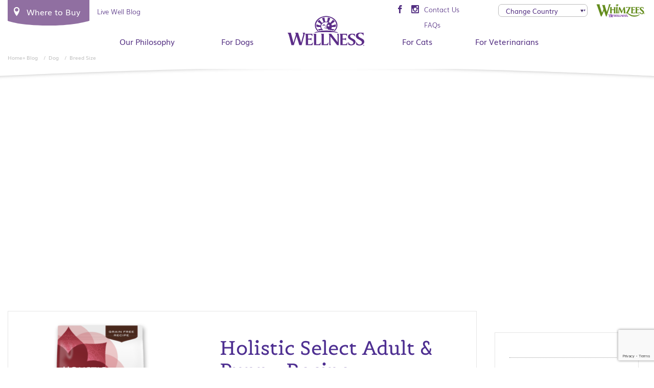

--- FILE ---
content_type: text/html; charset=UTF-8
request_url: https://wellnesspetfood.com.au/blog/search_categories/breed-size/
body_size: 18867
content:
<!DOCTYPE html>

<html lang="en-AU">

<head>

    <meta charset="UTF-8">
    <link rel="alternate" href="https://wellnesspetfood.com.au/blog/search_categories/breed-size/" hreflang="en-AU" />

    <meta http-equiv="X-UA-Compatible" content="IE=edge">

    <meta name="viewport" content="width=device-width, initial-scale=1">

    <title>Breed Size Archives - Natural Dog &amp; Cat Food | Dog &amp; Cat Treats Wellness Pet Food Australia |</title>

    <link rel="profile" href="http://gmpg.org/xfn/11">

    <link rel="pingback" href="https://wellnesspetfood.com.au/xmlrpc.php">

    <link rel="shortcut icon" type="image/x-icon" href="https://wellnesspetfood.com.au/wp-content/uploads/2014/08/favicon-1.ico">

    <!-- Google tag (gtag.js) --> <script async src="https://www.googletagmanager.com/gtag/js?id=G-VP9MJBB8D2"></script> <script> window.dataLayer = window.dataLayer || []; function gtag(){dataLayer.push(arguments);} gtag('js', new Date()); gtag('config', 'G-VP9MJBB8D2'); </script>

    <!-- Global site tag (gtag.js) - Google Analytics -->
    <script async src="https://www.googletagmanager.com/gtag/js?id=G-VP9MJBB8D2"></script>
    <script>
    window.dataLayer = window.dataLayer || [];
    function gtag(){dataLayer.push(arguments);}
    gtag('js', new Date());

    gtag('config', 'G-VP9MJBB8D2');
    </script>

<!-- Global site tag (gtag.js) - Google Analytics -->
<script async src="https://www.googletagmanager.com/gtag/js?id=UA-62591172-1">
</script>
<script>
  window.dataLayer = window.dataLayer || [];
  function gtag(){dataLayer.push(arguments);}
  gtag('js', new Date());

  gtag('config', 'UA-62591172-1');
</script>

    <!-- Meta Pixel Code -->
<script>
!function(f,b,e,v,n,t,s)
{if(f.fbq)return;n=f.fbq=function(){n.callMethod?
n.callMethod.apply(n,arguments):n.queue.push(arguments)};
if(!f._fbq)f._fbq=n;n.push=n;n.loaded=!0;n.version='2.0';
n.queue=[];t=b.createElement(e);t.async=!0;
t.src=v;s=b.getElementsByTagName(e)[0];
s.parentNode.insertBefore(t,s)}(window, document,'script',
'https://connect.facebook.net/en_US/fbevents.js');
fbq('init', '387585122945250');
fbq('track', 'PageView');
</script>
<noscript><img height="1" width="1" style="display:none"
src="https://www.facebook.com/tr?id=387585122945250&ev=PageView&noscript=1"
/></noscript>
<!-- End Meta Pixel Code -->

<!-- Global site tag (gtag.js) - Google Ads: 10879074866 --> <script async src="https://www.googletagmanager.com/gtag/js?id=AW-10879074866"></script> <script> window.dataLayer = window.dataLayer || []; function gtag(){dataLayer.push(arguments);} gtag('js', new Date()); gtag('config', 'AW-10879074866'); </script>

<meta name="facebook-domain-verification" content="j5jt8k67vn0v2ew05jawgr8js0cemb" />

    <!-- HTML5 shim and Respond.js IE8 support of HTML5 elements and media queries -->

    <!--[if lt IE 9]>

    <script src="https://oss.maxcdn.com/libs/html5shiv/3.7.0/html5shiv.js"></script>

    <script src="https://oss.maxcdn.com/libs/respond.js/1.4.2/respond.min.js"></script>

<![endif]-->

<!-- MailChimp Integration Code -->
<script id="mcjs">!function(c,h,i,m,p){m=c.createElement(h),p=c.getElementsByTagName(h)[0],m.async=1,m.src=i,p.parentNode.insertBefore(m,p)}(document,"script","https://chimpstatic.com/mcjs-connected/js/users/8261c34f7f4b50dd0a3b2a89b/054a57ed87ea5414a24579743.js");</script>

<meta name='robots' content='index, follow, max-image-preview:large, max-snippet:-1, max-video-preview:-1' />

	<!-- This site is optimized with the Yoast SEO plugin v20.13 - https://yoast.com/wordpress/plugins/seo/ -->
	<link rel="canonical" href="http://wellnesspetfood.com.au/blog/search_categories/breed-size/" />
	<link rel="next" href="http://wellnesspetfood.com.au/blog/search_categories/breed-size/page/2/" />
	<script type="application/ld+json" class="yoast-schema-graph">{"@context":"https://schema.org","@graph":[{"@type":"CollectionPage","@id":"http://wellnesspetfood.com.au/blog/search_categories/breed-size/","url":"http://wellnesspetfood.com.au/blog/search_categories/breed-size/","name":"Breed Size Archives - Natural Dog &amp; Cat Food | Dog &amp; Cat Treats Wellness Pet Food Australia |","isPartOf":{"@id":"https://wellnesspetfood.com.au/#website"},"primaryImageOfPage":{"@id":"http://wellnesspetfood.com.au/blog/search_categories/breed-size/#primaryimage"},"image":{"@id":"http://wellnesspetfood.com.au/blog/search_categories/breed-size/#primaryimage"},"thumbnailUrl":"https://wellnesspetfood.com.au/wp-content/uploads/2025/10/HS-Front.png","breadcrumb":{"@id":"http://wellnesspetfood.com.au/blog/search_categories/breed-size/#breadcrumb"},"inLanguage":"en-US"},{"@type":"ImageObject","inLanguage":"en-US","@id":"http://wellnesspetfood.com.au/blog/search_categories/breed-size/#primaryimage","url":"https://wellnesspetfood.com.au/wp-content/uploads/2025/10/HS-Front.png","contentUrl":"https://wellnesspetfood.com.au/wp-content/uploads/2025/10/HS-Front.png","width":2000,"height":2000},{"@type":"BreadcrumbList","@id":"http://wellnesspetfood.com.au/blog/search_categories/breed-size/#breadcrumb","itemListElement":[{"@type":"ListItem","position":1,"name":"Home","item":"https://wellnesspetfood.com.au/"},{"@type":"ListItem","position":2,"name":"Dog","item":"https://wellnesspetfood.com.au/blog/search_categories/dog/"},{"@type":"ListItem","position":3,"name":"Breed Size"}]},{"@type":"WebSite","@id":"https://wellnesspetfood.com.au/#website","url":"https://wellnesspetfood.com.au/","name":"Wellness Pet Food Australia","description":"","publisher":{"@id":"https://wellnesspetfood.com.au/#organization"},"potentialAction":[{"@type":"SearchAction","target":{"@type":"EntryPoint","urlTemplate":"https://wellnesspetfood.com.au/?s={search_term_string}"},"query-input":"required name=search_term_string"}],"inLanguage":"en-US"},{"@type":"Organization","@id":"https://wellnesspetfood.com.au/#organization","name":"Wellness Pet Food Australia","url":"https://wellnesspetfood.com.au/","logo":{"@type":"ImageObject","inLanguage":"en-US","@id":"https://wellnesspetfood.com.au/#/schema/logo/image/","url":"https://wellnesspetfood.com.au/wp-content/uploads/2022/05/Wellness-logo-2021.png","contentUrl":"https://wellnesspetfood.com.au/wp-content/uploads/2022/05/Wellness-logo-2021.png","width":1280,"height":650,"caption":"Wellness Pet Food Australia"},"image":{"@id":"https://wellnesspetfood.com.au/#/schema/logo/image/"},"sameAs":["https://www.facebook.com/wellnesspetfoodAU/","https://www.instagram.com/wellnesspetfoodau/"]}]}</script>
	<!-- / Yoast SEO plugin. -->


<link rel='dns-prefetch' href='//wellnesspetfood.com.au' />
<link rel='dns-prefetch' href='//netdna.bootstrapcdn.com' />
<link rel='dns-prefetch' href='//ajax.googleapis.com' />
<link rel='dns-prefetch' href='//maps.googleapis.com' />
<link rel="alternate" type="application/rss+xml" title="Natural Dog &amp; Cat Food | Dog &amp; Cat Treats Wellness Pet Food Australia | &raquo; Feed" href="https://wellnesspetfood.com.au/feed/" />
<link rel="alternate" type="application/rss+xml" title="Natural Dog &amp; Cat Food | Dog &amp; Cat Treats Wellness Pet Food Australia | &raquo; Comments Feed" href="https://wellnesspetfood.com.au/comments/feed/" />
<link rel="alternate" type="application/rss+xml" title="Natural Dog &amp; Cat Food | Dog &amp; Cat Treats Wellness Pet Food Australia | &raquo; Breed Size Search Category Feed" href="https://wellnesspetfood.com.au/blog/search_categories/breed-size/feed/" />
<script type="text/javascript">
window._wpemojiSettings = {"baseUrl":"https:\/\/s.w.org\/images\/core\/emoji\/14.0.0\/72x72\/","ext":".png","svgUrl":"https:\/\/s.w.org\/images\/core\/emoji\/14.0.0\/svg\/","svgExt":".svg","source":{"concatemoji":"https:\/\/wellnesspetfood.com.au\/wp-includes\/js\/wp-emoji-release.min.js?ver=6.3"}};
/*! This file is auto-generated */
!function(i,n){var o,s,e;function c(e){try{var t={supportTests:e,timestamp:(new Date).valueOf()};sessionStorage.setItem(o,JSON.stringify(t))}catch(e){}}function p(e,t,n){e.clearRect(0,0,e.canvas.width,e.canvas.height),e.fillText(t,0,0);var t=new Uint32Array(e.getImageData(0,0,e.canvas.width,e.canvas.height).data),r=(e.clearRect(0,0,e.canvas.width,e.canvas.height),e.fillText(n,0,0),new Uint32Array(e.getImageData(0,0,e.canvas.width,e.canvas.height).data));return t.every(function(e,t){return e===r[t]})}function u(e,t,n){switch(t){case"flag":return n(e,"\ud83c\udff3\ufe0f\u200d\u26a7\ufe0f","\ud83c\udff3\ufe0f\u200b\u26a7\ufe0f")?!1:!n(e,"\ud83c\uddfa\ud83c\uddf3","\ud83c\uddfa\u200b\ud83c\uddf3")&&!n(e,"\ud83c\udff4\udb40\udc67\udb40\udc62\udb40\udc65\udb40\udc6e\udb40\udc67\udb40\udc7f","\ud83c\udff4\u200b\udb40\udc67\u200b\udb40\udc62\u200b\udb40\udc65\u200b\udb40\udc6e\u200b\udb40\udc67\u200b\udb40\udc7f");case"emoji":return!n(e,"\ud83e\udef1\ud83c\udffb\u200d\ud83e\udef2\ud83c\udfff","\ud83e\udef1\ud83c\udffb\u200b\ud83e\udef2\ud83c\udfff")}return!1}function f(e,t,n){var r="undefined"!=typeof WorkerGlobalScope&&self instanceof WorkerGlobalScope?new OffscreenCanvas(300,150):i.createElement("canvas"),a=r.getContext("2d",{willReadFrequently:!0}),o=(a.textBaseline="top",a.font="600 32px Arial",{});return e.forEach(function(e){o[e]=t(a,e,n)}),o}function t(e){var t=i.createElement("script");t.src=e,t.defer=!0,i.head.appendChild(t)}"undefined"!=typeof Promise&&(o="wpEmojiSettingsSupports",s=["flag","emoji"],n.supports={everything:!0,everythingExceptFlag:!0},e=new Promise(function(e){i.addEventListener("DOMContentLoaded",e,{once:!0})}),new Promise(function(t){var n=function(){try{var e=JSON.parse(sessionStorage.getItem(o));if("object"==typeof e&&"number"==typeof e.timestamp&&(new Date).valueOf()<e.timestamp+604800&&"object"==typeof e.supportTests)return e.supportTests}catch(e){}return null}();if(!n){if("undefined"!=typeof Worker&&"undefined"!=typeof OffscreenCanvas&&"undefined"!=typeof URL&&URL.createObjectURL&&"undefined"!=typeof Blob)try{var e="postMessage("+f.toString()+"("+[JSON.stringify(s),u.toString(),p.toString()].join(",")+"));",r=new Blob([e],{type:"text/javascript"}),a=new Worker(URL.createObjectURL(r),{name:"wpTestEmojiSupports"});return void(a.onmessage=function(e){c(n=e.data),a.terminate(),t(n)})}catch(e){}c(n=f(s,u,p))}t(n)}).then(function(e){for(var t in e)n.supports[t]=e[t],n.supports.everything=n.supports.everything&&n.supports[t],"flag"!==t&&(n.supports.everythingExceptFlag=n.supports.everythingExceptFlag&&n.supports[t]);n.supports.everythingExceptFlag=n.supports.everythingExceptFlag&&!n.supports.flag,n.DOMReady=!1,n.readyCallback=function(){n.DOMReady=!0}}).then(function(){return e}).then(function(){var e;n.supports.everything||(n.readyCallback(),(e=n.source||{}).concatemoji?t(e.concatemoji):e.wpemoji&&e.twemoji&&(t(e.twemoji),t(e.wpemoji)))}))}((window,document),window._wpemojiSettings);
</script>
<style type="text/css">
img.wp-smiley,
img.emoji {
	display: inline !important;
	border: none !important;
	box-shadow: none !important;
	height: 1em !important;
	width: 1em !important;
	margin: 0 0.07em !important;
	vertical-align: -0.1em !important;
	background: none !important;
	padding: 0 !important;
}
</style>
	<link rel='stylesheet' id='slickmap.css-css' href='https://wellnesspetfood.com.au/wp-content/plugins/slick-sitemap//slickmap.css?ver=6.3' type='text/css' media='all' />
<link rel='stylesheet' id='wp-customer-reviews-3-frontend-css' href='https://wellnesspetfood.com.au/wp-content/plugins/wp-customer-reviews/css/wp-customer-reviews.css?ver=3.6.6' type='text/css' media='all' />
<link rel='stylesheet' id='wp-block-library-css' href='https://wellnesspetfood.com.au/wp-includes/css/dist/block-library/style.min.css?ver=6.3' type='text/css' media='all' />
<style id='classic-theme-styles-inline-css' type='text/css'>
/*! This file is auto-generated */
.wp-block-button__link{color:#fff;background-color:#32373c;border-radius:9999px;box-shadow:none;text-decoration:none;padding:calc(.667em + 2px) calc(1.333em + 2px);font-size:1.125em}.wp-block-file__button{background:#32373c;color:#fff;text-decoration:none}
</style>
<style id='global-styles-inline-css' type='text/css'>
body{--wp--preset--color--black: #000000;--wp--preset--color--cyan-bluish-gray: #abb8c3;--wp--preset--color--white: #ffffff;--wp--preset--color--pale-pink: #f78da7;--wp--preset--color--vivid-red: #cf2e2e;--wp--preset--color--luminous-vivid-orange: #ff6900;--wp--preset--color--luminous-vivid-amber: #fcb900;--wp--preset--color--light-green-cyan: #7bdcb5;--wp--preset--color--vivid-green-cyan: #00d084;--wp--preset--color--pale-cyan-blue: #8ed1fc;--wp--preset--color--vivid-cyan-blue: #0693e3;--wp--preset--color--vivid-purple: #9b51e0;--wp--preset--gradient--vivid-cyan-blue-to-vivid-purple: linear-gradient(135deg,rgba(6,147,227,1) 0%,rgb(155,81,224) 100%);--wp--preset--gradient--light-green-cyan-to-vivid-green-cyan: linear-gradient(135deg,rgb(122,220,180) 0%,rgb(0,208,130) 100%);--wp--preset--gradient--luminous-vivid-amber-to-luminous-vivid-orange: linear-gradient(135deg,rgba(252,185,0,1) 0%,rgba(255,105,0,1) 100%);--wp--preset--gradient--luminous-vivid-orange-to-vivid-red: linear-gradient(135deg,rgba(255,105,0,1) 0%,rgb(207,46,46) 100%);--wp--preset--gradient--very-light-gray-to-cyan-bluish-gray: linear-gradient(135deg,rgb(238,238,238) 0%,rgb(169,184,195) 100%);--wp--preset--gradient--cool-to-warm-spectrum: linear-gradient(135deg,rgb(74,234,220) 0%,rgb(151,120,209) 20%,rgb(207,42,186) 40%,rgb(238,44,130) 60%,rgb(251,105,98) 80%,rgb(254,248,76) 100%);--wp--preset--gradient--blush-light-purple: linear-gradient(135deg,rgb(255,206,236) 0%,rgb(152,150,240) 100%);--wp--preset--gradient--blush-bordeaux: linear-gradient(135deg,rgb(254,205,165) 0%,rgb(254,45,45) 50%,rgb(107,0,62) 100%);--wp--preset--gradient--luminous-dusk: linear-gradient(135deg,rgb(255,203,112) 0%,rgb(199,81,192) 50%,rgb(65,88,208) 100%);--wp--preset--gradient--pale-ocean: linear-gradient(135deg,rgb(255,245,203) 0%,rgb(182,227,212) 50%,rgb(51,167,181) 100%);--wp--preset--gradient--electric-grass: linear-gradient(135deg,rgb(202,248,128) 0%,rgb(113,206,126) 100%);--wp--preset--gradient--midnight: linear-gradient(135deg,rgb(2,3,129) 0%,rgb(40,116,252) 100%);--wp--preset--font-size--small: 13px;--wp--preset--font-size--medium: 20px;--wp--preset--font-size--large: 36px;--wp--preset--font-size--x-large: 42px;--wp--preset--spacing--20: 0.44rem;--wp--preset--spacing--30: 0.67rem;--wp--preset--spacing--40: 1rem;--wp--preset--spacing--50: 1.5rem;--wp--preset--spacing--60: 2.25rem;--wp--preset--spacing--70: 3.38rem;--wp--preset--spacing--80: 5.06rem;--wp--preset--shadow--natural: 6px 6px 9px rgba(0, 0, 0, 0.2);--wp--preset--shadow--deep: 12px 12px 50px rgba(0, 0, 0, 0.4);--wp--preset--shadow--sharp: 6px 6px 0px rgba(0, 0, 0, 0.2);--wp--preset--shadow--outlined: 6px 6px 0px -3px rgba(255, 255, 255, 1), 6px 6px rgba(0, 0, 0, 1);--wp--preset--shadow--crisp: 6px 6px 0px rgba(0, 0, 0, 1);}:where(.is-layout-flex){gap: 0.5em;}:where(.is-layout-grid){gap: 0.5em;}body .is-layout-flow > .alignleft{float: left;margin-inline-start: 0;margin-inline-end: 2em;}body .is-layout-flow > .alignright{float: right;margin-inline-start: 2em;margin-inline-end: 0;}body .is-layout-flow > .aligncenter{margin-left: auto !important;margin-right: auto !important;}body .is-layout-constrained > .alignleft{float: left;margin-inline-start: 0;margin-inline-end: 2em;}body .is-layout-constrained > .alignright{float: right;margin-inline-start: 2em;margin-inline-end: 0;}body .is-layout-constrained > .aligncenter{margin-left: auto !important;margin-right: auto !important;}body .is-layout-constrained > :where(:not(.alignleft):not(.alignright):not(.alignfull)){max-width: var(--wp--style--global--content-size);margin-left: auto !important;margin-right: auto !important;}body .is-layout-constrained > .alignwide{max-width: var(--wp--style--global--wide-size);}body .is-layout-flex{display: flex;}body .is-layout-flex{flex-wrap: wrap;align-items: center;}body .is-layout-flex > *{margin: 0;}body .is-layout-grid{display: grid;}body .is-layout-grid > *{margin: 0;}:where(.wp-block-columns.is-layout-flex){gap: 2em;}:where(.wp-block-columns.is-layout-grid){gap: 2em;}:where(.wp-block-post-template.is-layout-flex){gap: 1.25em;}:where(.wp-block-post-template.is-layout-grid){gap: 1.25em;}.has-black-color{color: var(--wp--preset--color--black) !important;}.has-cyan-bluish-gray-color{color: var(--wp--preset--color--cyan-bluish-gray) !important;}.has-white-color{color: var(--wp--preset--color--white) !important;}.has-pale-pink-color{color: var(--wp--preset--color--pale-pink) !important;}.has-vivid-red-color{color: var(--wp--preset--color--vivid-red) !important;}.has-luminous-vivid-orange-color{color: var(--wp--preset--color--luminous-vivid-orange) !important;}.has-luminous-vivid-amber-color{color: var(--wp--preset--color--luminous-vivid-amber) !important;}.has-light-green-cyan-color{color: var(--wp--preset--color--light-green-cyan) !important;}.has-vivid-green-cyan-color{color: var(--wp--preset--color--vivid-green-cyan) !important;}.has-pale-cyan-blue-color{color: var(--wp--preset--color--pale-cyan-blue) !important;}.has-vivid-cyan-blue-color{color: var(--wp--preset--color--vivid-cyan-blue) !important;}.has-vivid-purple-color{color: var(--wp--preset--color--vivid-purple) !important;}.has-black-background-color{background-color: var(--wp--preset--color--black) !important;}.has-cyan-bluish-gray-background-color{background-color: var(--wp--preset--color--cyan-bluish-gray) !important;}.has-white-background-color{background-color: var(--wp--preset--color--white) !important;}.has-pale-pink-background-color{background-color: var(--wp--preset--color--pale-pink) !important;}.has-vivid-red-background-color{background-color: var(--wp--preset--color--vivid-red) !important;}.has-luminous-vivid-orange-background-color{background-color: var(--wp--preset--color--luminous-vivid-orange) !important;}.has-luminous-vivid-amber-background-color{background-color: var(--wp--preset--color--luminous-vivid-amber) !important;}.has-light-green-cyan-background-color{background-color: var(--wp--preset--color--light-green-cyan) !important;}.has-vivid-green-cyan-background-color{background-color: var(--wp--preset--color--vivid-green-cyan) !important;}.has-pale-cyan-blue-background-color{background-color: var(--wp--preset--color--pale-cyan-blue) !important;}.has-vivid-cyan-blue-background-color{background-color: var(--wp--preset--color--vivid-cyan-blue) !important;}.has-vivid-purple-background-color{background-color: var(--wp--preset--color--vivid-purple) !important;}.has-black-border-color{border-color: var(--wp--preset--color--black) !important;}.has-cyan-bluish-gray-border-color{border-color: var(--wp--preset--color--cyan-bluish-gray) !important;}.has-white-border-color{border-color: var(--wp--preset--color--white) !important;}.has-pale-pink-border-color{border-color: var(--wp--preset--color--pale-pink) !important;}.has-vivid-red-border-color{border-color: var(--wp--preset--color--vivid-red) !important;}.has-luminous-vivid-orange-border-color{border-color: var(--wp--preset--color--luminous-vivid-orange) !important;}.has-luminous-vivid-amber-border-color{border-color: var(--wp--preset--color--luminous-vivid-amber) !important;}.has-light-green-cyan-border-color{border-color: var(--wp--preset--color--light-green-cyan) !important;}.has-vivid-green-cyan-border-color{border-color: var(--wp--preset--color--vivid-green-cyan) !important;}.has-pale-cyan-blue-border-color{border-color: var(--wp--preset--color--pale-cyan-blue) !important;}.has-vivid-cyan-blue-border-color{border-color: var(--wp--preset--color--vivid-cyan-blue) !important;}.has-vivid-purple-border-color{border-color: var(--wp--preset--color--vivid-purple) !important;}.has-vivid-cyan-blue-to-vivid-purple-gradient-background{background: var(--wp--preset--gradient--vivid-cyan-blue-to-vivid-purple) !important;}.has-light-green-cyan-to-vivid-green-cyan-gradient-background{background: var(--wp--preset--gradient--light-green-cyan-to-vivid-green-cyan) !important;}.has-luminous-vivid-amber-to-luminous-vivid-orange-gradient-background{background: var(--wp--preset--gradient--luminous-vivid-amber-to-luminous-vivid-orange) !important;}.has-luminous-vivid-orange-to-vivid-red-gradient-background{background: var(--wp--preset--gradient--luminous-vivid-orange-to-vivid-red) !important;}.has-very-light-gray-to-cyan-bluish-gray-gradient-background{background: var(--wp--preset--gradient--very-light-gray-to-cyan-bluish-gray) !important;}.has-cool-to-warm-spectrum-gradient-background{background: var(--wp--preset--gradient--cool-to-warm-spectrum) !important;}.has-blush-light-purple-gradient-background{background: var(--wp--preset--gradient--blush-light-purple) !important;}.has-blush-bordeaux-gradient-background{background: var(--wp--preset--gradient--blush-bordeaux) !important;}.has-luminous-dusk-gradient-background{background: var(--wp--preset--gradient--luminous-dusk) !important;}.has-pale-ocean-gradient-background{background: var(--wp--preset--gradient--pale-ocean) !important;}.has-electric-grass-gradient-background{background: var(--wp--preset--gradient--electric-grass) !important;}.has-midnight-gradient-background{background: var(--wp--preset--gradient--midnight) !important;}.has-small-font-size{font-size: var(--wp--preset--font-size--small) !important;}.has-medium-font-size{font-size: var(--wp--preset--font-size--medium) !important;}.has-large-font-size{font-size: var(--wp--preset--font-size--large) !important;}.has-x-large-font-size{font-size: var(--wp--preset--font-size--x-large) !important;}
.wp-block-navigation a:where(:not(.wp-element-button)){color: inherit;}
:where(.wp-block-post-template.is-layout-flex){gap: 1.25em;}:where(.wp-block-post-template.is-layout-grid){gap: 1.25em;}
:where(.wp-block-columns.is-layout-flex){gap: 2em;}:where(.wp-block-columns.is-layout-grid){gap: 2em;}
.wp-block-pullquote{font-size: 1.5em;line-height: 1.6;}
</style>
<link rel='stylesheet' id='contact-form-7-css' href='https://wellnesspetfood.com.au/wp-content/plugins/contact-form-7/includes/css/styles.css?ver=5.8' type='text/css' media='all' />
<link rel='stylesheet' id='page-list-style-css' href='https://wellnesspetfood.com.au/wp-content/plugins/page-list/css/page-list.css?ver=5.6' type='text/css' media='all' />
<link rel='stylesheet' id='wp-pagenavi-css' href='https://wellnesspetfood.com.au/wp-content/plugins/wp-pagenavi/pagenavi-css.css?ver=2.70' type='text/css' media='all' />
<link rel='stylesheet' id='slick-css-css' href='https://wellnesspetfood.com.au/wp-content/themes/wellness-twentyseventeen/vendor/slick/slick.min.css?ver=6.3' type='text/css' media='all' />
<link rel='stylesheet' id='slick-theme-css-css' href='https://wellnesspetfood.com.au/wp-content/themes/wellness-twentyseventeen/vendor/slick/slick-theme.min.css?ver=6.3' type='text/css' media='all' />
<link rel='stylesheet' id='slick-lightbox-css-css' href='https://wellnesspetfood.com.au/wp-content/themes/wellness-twentyseventeen/vendor/slick-lightbox/slick-lightbox.css?ver=6.3' type='text/css' media='all' />
<link rel='stylesheet' id='xolve-bootstrap-css-css' href='//netdna.bootstrapcdn.com/bootstrap/3.1.0/css/bootstrap.min.css?ver=3.1' type='text/css' media='all' />
<link rel='stylesheet' id='xolve-jquery-ui-css-css' href='//ajax.googleapis.com/ajax/libs/jqueryui/1.11.1/themes/smoothness/jquery-ui.css?ver=1.11.1' type='text/css' media='all' />
<link rel='stylesheet' id='xolve-bxslider-css-css' href='https://wellnesspetfood.com.au/wp-content/themes/wellness-twentyseventeen/css/jquery.bxslider.css?ver=4.1.2' type='text/css' media='all' />
<link rel='stylesheet' id='xolve-flexslider-css-css' href='https://wellnesspetfood.com.au/wp-content/themes/wellness-twentyseventeen/css/flexslider.css?ver=4.1.2' type='text/css' media='all' />
<link rel='stylesheet' id='xolve-bootstraphelper-css-css' href='https://wellnesspetfood.com.au/wp-content/themes/wellness-twentyseventeen/css/bootstraphelper.css?ver=6.3' type='text/css' media='all' />
<link rel='stylesheet' id='wellness-twentyseventeen-style-css' href='https://wellnesspetfood.com.au/wp-content/themes/wellness-twentyseventeen/style.css?ver=1.1.15' type='text/css' media='all' />
<link rel='stylesheet' id='wellness-twentyseventeen-styleheader-css' href='https://wellnesspetfood.com.au/wp-content/themes/wellness-twentyseventeen/styleheader.css?ver=6.3' type='text/css' media='all' />
<link rel='stylesheet' id='hamburgers-css' href='https://wellnesspetfood.com.au/wp-content/themes/wellness-twentyseventeen/css/hamburgers.min.css?ver=6.3' type='text/css' media='all' />
<link rel='stylesheet' id='icomoon-css' href='https://wellnesspetfood.com.au/wp-content/themes/wellness-twentyseventeen/css/icomoon.css?ver=6.3' type='text/css' media='all' />
<link rel='stylesheet' id='xolve-fancybox-css-css' href='https://wellnesspetfood.com.au/wp-content/themes/wellness-twentyseventeen/fancybox/source/jquery.fancybox.css?ver=6.3' type='text/css' media='all' />
<link rel='stylesheet' id='xolve-msdropdown-css-css' href='https://wellnesspetfood.com.au/wp-content/themes/wellness-twentyseventeen/country-dropdown/css/msdropdown/dd.css?ver=6.3' type='text/css' media='all' />
<link rel='stylesheet' id='xolve-msdropdown-flag-css-css' href='https://wellnesspetfood.com.au/wp-content/themes/wellness-twentyseventeen/country-dropdown/css/msdropdown/flags.css?ver=6.3' type='text/css' media='all' />
<script type='text/javascript' src='https://wellnesspetfood.com.au/wp-includes/js/jquery/jquery.min.js?ver=3.7.0' id='jquery-core-js'></script>
<script type='text/javascript' src='https://wellnesspetfood.com.au/wp-includes/js/jquery/jquery-migrate.min.js?ver=3.4.1' id='jquery-migrate-js'></script>
<script type='text/javascript' src='https://wellnesspetfood.com.au/wp-content/plugins/wp-customer-reviews/js/wp-customer-reviews.js?ver=3.6.6' id='wp-customer-reviews-3-frontend-js'></script>
<script type='text/javascript' src='https://wellnesspetfood.com.au/wp-content/themes/wellness-twentyseventeen/vendor/packery.pkgd.min.js?ver=6.3' id='packery-js-js'></script>
<script type='text/javascript' src='https://wellnesspetfood.com.au/wp-content/themes/wellness-twentyseventeen/vendor/isotope.pkgd.min.js?ver=6.3' id='isotope-js-js'></script>
<script type='text/javascript' src='https://wellnesspetfood.com.au/wp-content/themes/wellness-twentyseventeen/vendor/slick/slick.min.js?ver=6.3' id='slick-js-js'></script>
<script type='text/javascript' src='https://wellnesspetfood.com.au/wp-content/themes/wellness-twentyseventeen/vendor/slick-lightbox/slick-lightbox.min.js?ver=6.3' id='slick-lightbox-js-js'></script>
<script type='text/javascript' src='https://wellnesspetfood.com.au/wp-content/themes/wellness-twentyseventeen/vendor/imagesloaded.pkgd.min.js?ver=6.3' id='imagesloaded-js-js'></script>
<script type='text/javascript' src='https://wellnesspetfood.com.au/wp-content/themes/wellness-twentyseventeen/vendor/infinite-scroll.pkgd.min.js?ver=6.3' id='infinitescroll-js-js'></script>
<script type='text/javascript' src='//netdna.bootstrapcdn.com/bootstrap/3.1.0/js/bootstrap.min.js?ver=3.1' id='xolve-bootstrap-js-js'></script>
<script type='text/javascript' src='https://wellnesspetfood.com.au/wp-content/themes/wellness-twentyseventeen/js/jquery.scrollTo.min.js?ver=6.3' id='xolve-scrollTo-js-js'></script>
<script type='text/javascript' src='//ajax.googleapis.com/ajax/libs/jqueryui/1.11.1/jquery-ui.min.js?ver=1.11.1' id='xolve-jquery-ui-js-js'></script>
<script type='text/javascript' src='https://wellnesspetfood.com.au/wp-content/themes/wellness-twentyseventeen/js/jquery.bxslider.min.js?ver=4.1.2' id='xolve-bxslider-js-js'></script>
<script type='text/javascript' src='https://wellnesspetfood.com.au/wp-content/themes/wellness-twentyseventeen/js/jquery.flexslider-min.js?ver=4.1.2' id='xolve-flexslider-js-js'></script>
<script type='text/javascript' src='https://wellnesspetfood.com.au/wp-content/themes/wellness-twentyseventeen/js/bootstraphelper.js?ver=6.3' id='xolve-bootstraphelper-js-js'></script>
<script type='text/javascript' src='//ajax.googleapis.com/ajax/libs/webfont/1.4.7/webfont.js?ver=1.4.7' id='xolve-gwebfontloader-js-js'></script>
<script type='text/javascript' src='https://wellnesspetfood.com.au/wp-content/themes/wellness-twentyseventeen/js/jquery.jwebfont.js?ver=1.0' id='xolve-jwebfont-js-js'></script>
<script type='text/javascript' src='https://wellnesspetfood.com.au/wp-content/themes/wellness-twentyseventeen/fancybox/source/jquery.fancybox.js?ver=6.3' id='xolve-fancybox-js-js'></script>
<script type='text/javascript' src='https://wellnesspetfood.com.au/wp-content/themes/wellness-twentyseventeen/country-dropdown/js/msdropdown/jquery.dd.min.js?ver=6.3' id='xolve-msdropdown-js-js'></script>
<link rel="https://api.w.org/" href="https://wellnesspetfood.com.au/wp-json/" /><link rel="EditURI" type="application/rsd+xml" title="RSD" href="https://wellnesspetfood.com.au/xmlrpc.php?rsd" />
<meta name="generator" content="WordPress 6.3" />
<!-- SLP Custom CSS -->
<style type="text/css">
div#map.slp_map {
width:100%;
height:480px;
}
div#slp_tagline {
width:100%;
}
</style>

<meta name="generator" content="Elementor 3.15.2; features: e_dom_optimization, e_optimized_assets_loading, additional_custom_breakpoints; settings: css_print_method-external, google_font-enabled, font_display-auto">
<link rel="icon" href="https://wellnesspetfood.com.au/wp-content/uploads/2022/05/cropped-Untitled-design-8-32x32.png" sizes="32x32" />
<link rel="icon" href="https://wellnesspetfood.com.au/wp-content/uploads/2022/05/cropped-Untitled-design-8-192x192.png" sizes="192x192" />
<link rel="apple-touch-icon" href="https://wellnesspetfood.com.au/wp-content/uploads/2022/05/cropped-Untitled-design-8-180x180.png" />
<meta name="msapplication-TileImage" content="https://wellnesspetfood.com.au/wp-content/uploads/2022/05/cropped-Untitled-design-8-270x270.png" />
		<style type="text/css" id="wp-custom-css">
			.product_descriptions .KeyIngredients{ 
display: block;
overflow: hidden;
position: relative;
padding: 7px 0;
}

.product_descriptions .KeyIngredients:after{ background-color: #9372b0;
content: "";
height: 1px;
margin-left: 20px;
position: absolute;
top: 52%;
width: 100%;}

.Sharephotos{
display: inline-block;
list-style: none;
position: relative;
padding: 0;
margin: 0;
margin-top:50px;
}
.Sharephotos li{
position: relative;
float: left;
width: 182px;
height: 182px;
margin: 0 10px;
overflow: hidden;
background-repeat: no-repeat;
background-position: center;
background-size: cover;
}
#content a.button--rounded, .button--rounded {
font-size: 13px;
border-radius: 30px;
background-color: #532f82;
border: 1px solid #532f82;
color: #fff;
display: inline-block;
padding: 17px 22px;
text-decoration:none;
}
.accordion{
	padding:30px 0;
background-color:#f8f6f2}

@media (min-width: 992px){
.key_ingredients > .col-md-4 {
    width: 33.33% !important;
}
}
		</style>
		
<style type="text/css">

    html {

        margin-top: 0 !important;

    }

</style>

<link href="//maxcdn.bootstrapcdn.com/font-awesome/4.1.0/css/font-awesome.min.css" rel="stylesheet">
<script src="//cdnjs.cloudflare.com/ajax/libs/jquery.matchHeight/0.7.0/jquery.matchHeight-min.js"></script>
<script>
var $=jQuery.noConflict(); //prevent having to update every script after changing to the latest jQuery

jQuery( document ).ready( function( $ ) {
    $(document).ready(function () {

            /**
             * forEach implementation for Objects/NodeLists/Arrays, automatic type loops and context options
             *
             * @private
             * @author Todd Motto
             * @link https://github.com/toddmotto/foreach
             * @param {Array|Object|NodeList} collection - Collection of items to iterate, could be an Array, Object or NodeList
             * @callback requestCallback      callback   - Callback function for each iteration.
             * @param {Array|Object|NodeList} scope=null - Object/NodeList/Array that forEach is iterating over, to use as the this value when executing callback.
             * @returns {}
             */
             var forEach = function (t, o, r) {
                if ("[object Object]" === Object.prototype.toString.call(t))for (var c in t)Object.prototype.hasOwnProperty.call(t, c) && o.call(r, t[c], c, t); else for (var e = 0, l = t.length; l > e; e++)o.call(r, t[e], e, t)
            };
            var hamburgers = document.querySelectorAll(".hamburger");
            if (hamburgers.length > 0) {
                forEach(hamburgers, function (hamburger) {
                    hamburger.addEventListener("click", function () {
                        this.classList.toggle("is-active");
                    }, false);
                });
            }


            $('.mainMenuContainer>ul>li:not(:has(ul))').addClass('noHoverBackground');
            //$("#country-selector").msDropdown();
            //$("#country-selector1").msDropdown();
            //$("#country-selector2").msDropdown();
            //$("#country-selector2-disable").msDropdown();
            $("#country-selector,#country-selector2").on('change', function (e) {
                selectedURL = this.value;
                window.location = selectedURL;
            });

            $("#country-selector-disable").on('change', function (e) {
                selectedURL = this.value;
                window.location = selectedURL;
            });

            $("#country-selector2-disable").on('change', function (e) {
                selectedURL = this.value;
                window.location = selectedURL;
            });

            $("#country-selector1").on('change', function (e) {
                selectedURL = this.value;
                window.location = selectedURL;
            });

            $(".fancybox").fancybox();

            // function clearMenus() {

            //   $(backdrop).remove()

            //   $(toggle).each(function (e) {

            //     var $parent = getParent($(this))

            //     if (!$parent.hasClass('open')) return

            //     $parent.trigger(e = $.Event('hide.bs.dropdown'))

            //     if (e.isDefaultPrevented()) return

            //     // Remove the following line of code for support of multi-level menus

            //     //$parent.removeClass('open').trigger('hidden.bs.dropdown')

            //   })

            // }


            // function clearAllMenus() {

            //   $(backdrop).remove()

            //   $(toggle).each(function (e) {

            //     var $parent = getParent($(this))

            //     if (!$parent.hasClass('open')) return

            //     $parent.trigger(e = $.Event('hide.bs.dropdown'))

            //     if (e.isDefaultPrevented()) return

            //     $parent.removeClass('open').trigger('hidden.bs.dropdown')

            //   })

            // }

        });

    } );

    </script>

    
</head>

<body class="archive tax-search_categories term-breed-size term-51 group-blog elementor-default elementor-kit-9489">
    

    <div id="content_table"></div>

    <div id="page" class="hfeed site ">

        
        <div id="content" class="site-content">
            <div class="header_template">

              <div class="global-header__upper">
                     <div class="container">
                <div id="country-wrapper" class="hidden-xs">

                    <div id="follow_us_menu" style="display: none; position: absolute; right: 280px; margin-top: 5px;">

                        <p style="color: #96839E; display: inline;">

                            FOLLOW US
                        </p>

                        
                        
                            <ul style="list-style: none; display: inline; padding-left: 10px;">

                                
                                    <span><a href="https://www.facebook.com/wellnesspetfoodAU/" target="_blank"><img
                                        src="" alt=""></a></span>

                                    
                                    <span><a href="https://www.instagram.com/wellnesspetfoodau/" target="_blank"><img
                                        src="" alt=""></a></span>

                                    
                                    <span><a href="https://www.tiktok.com/@wellnesspetfoodau" target="_blank"><img
                                        src="" alt=""></a></span>

                                    
                                    <span><a href="https://www.youtube.com/@WellnessPetAustralia" target="_blank"><img
                                        src="" alt=""></a></span>

                                    
                                </ul>

                            
                        </div>

                            <div id="where_to_buy" style="">
                                                                        <a href="https://wellnesspetfood.com.au/where-to-buy/" class="global-header__where-to-buy">
                                                                            <div class="text">
                                            <i class="icon-location" aria-hidden="true"></i>&nbsp;&nbsp;Where to Buy
                                        </div>
                                        <!-- BG image -->
                                        <img src="https://wellnesspetfood.com.au/wp-content/themes/wellness-twentyseventeen/images/shape-button-wide-purple.svg"
                                        alt="">
                                    </a>
                                </div>
                                <div class="wellness-blog">
                                    <a href="https://wellnesspetfood.com.au/our-community/wellness-blog" class="global-header__where-to-buy blog-link">Live Well Blog</a>
                                </div>

                                                                <div id="utilities_menu" class="utilities_menu advlogo" >
                                    <ul class="global-header__connect topsocialmedia">
                                      <li><span class="hidden">Connect with us on Facebook</span>
                                          <a href="https://www.facebook.com/wellnesspetfoodAU/" class="icon-facebook" title="facebook"></a>
                                      </li>

                                      <li><span class="hidden">Connect with us on Instagram</span>
                                          <a href="https://www.instagram.com/wellnesspetfoodau/" class="icon-instagram" title="instagram"></a>
                                      </li>
                                  </ul>
                                    <ul class="global-header__utility-nav">
                                        <li><a href="https://wellnesspetfood.com.au/contact-us">Contact Us</a></li>
                                        <li><a href="https://wellnesspetfood.com.au/meet-wellness/faq/">FAQs</a></li>
                                    </ul>
                                </div>
                                                                    <div class="headbrand"><a href="https://www.whimzees.com.au/" target="_blank" rel="noopener"><img decoding="async" loading="lazy" class="alignnone wp-image-17512 size-full" src="https://wellnesspetfood.com.au/wp-content/uploads/2023/08/sg-logo-whimzees.png" alt="" width="300" height="96" /></a>
</div> 
                                                                <div class="ctry-dropdown advlogo">
                                    <select id="country-selector-disable">
                                                                                    <option value=''
                                                    data-image="https://wellnesspetfood.com.au/wp-content/themes/wellness-twentyseventeen/country-dropdown/images/msdropdown/icons/blank.gif"
                                                    data-imagecss="flag au" data-title=""
                                                    hidden>Change Country</option>
                                                                                            <option                                                     value='http://www.wellnesspetfood.com/'
                                                    data-image="https://wellnesspetfood.com.au/wp-content/themes/wellness-twentyseventeen/country-dropdown/images/msdropdown/icons/blank.gif"
                                                    data-imagecss="flag us"
                                                    data-title="USA">USA</option>
                                                                                                <option                                                     value='#'
                                                    data-image="https://wellnesspetfood.com.au/wp-content/themes/wellness-twentyseventeen/country-dropdown/images/msdropdown/icons/blank.gif"
                                                    data-imagecss="flag au"
                                                    data-title="Australia">Australia</option>
                                                                                                <option                                                     value='http://www.wellnesspetfood.com.hk'
                                                    data-image="https://wellnesspetfood.com.au/wp-content/themes/wellness-twentyseventeen/country-dropdown/images/msdropdown/icons/blank.gif"
                                                    data-imagecss="flag hk"
                                                    data-title="Hong Kong">Hong Kong</option>
                                                                                                <option                                                     value='http://www.wellnesspetfood.jp/'
                                                    data-image="https://wellnesspetfood.com.au/wp-content/themes/wellness-twentyseventeen/country-dropdown/images/msdropdown/icons/blank.gif"
                                                    data-imagecss="flag jp"
                                                    data-title="Japan">Japan</option>
                                                                                                <option                                                     value='http://www.wellnesspetfood.co.nz'
                                                    data-image="https://wellnesspetfood.com.au/wp-content/themes/wellness-twentyseventeen/country-dropdown/images/msdropdown/icons/blank.gif"
                                                    data-imagecss="flag nz"
                                                    data-title="New Zealand">New Zealand</option>
                                                                                                <option                                                     value='http://www.wellnesspetfood.com.sg'
                                                    data-image="https://wellnesspetfood.com.au/wp-content/themes/wellness-twentyseventeen/country-dropdown/images/msdropdown/icons/blank.gif"
                                                    data-imagecss="flag sg"
                                                    data-title="Singapore">Singapore</option>
                                                                                                <option                                                     value='https://wellnesspet.kr/'
                                                    data-image="https://wellnesspetfood.com.au/wp-content/themes/wellness-twentyseventeen/country-dropdown/images/msdropdown/icons/blank.gif"
                                                    data-imagecss="flag kr"
                                                    data-title="South Korea">South Korea</option>
                                                                                                <option                                                     value='http://www.wellnesspetfood.com.tw'
                                                    data-image="https://wellnesspetfood.com.au/wp-content/themes/wellness-twentyseventeen/country-dropdown/images/msdropdown/icons/blank.gif"
                                                    data-imagecss="flag tw"
                                                    data-title="Taiwan">Taiwan</option>
                                                                                                <option                                                     value='https://www.wellnesspetfood.co.th/'
                                                    data-image="https://wellnesspetfood.com.au/wp-content/themes/wellness-twentyseventeen/country-dropdown/images/msdropdown/icons/blank.gif"
                                                    data-imagecss="flag th"
                                                    data-title="Thailand">Thailand</option>
                                                                                    </select>
                                    <div class="icon-solid-arrow-d"></div>
                                </div>
                            </div>



                            <div class="header_logo hidden"></div>

                            <div class="header_menu">

                                <div class="header_nav_container" id="header_logo">

                                    <a href="https://wellnesspetfood.com.au"><img
                                        src="https://wellnesspetfood.com.au/wp-content/themes/wellness-twentyseventeen/images/logo.png?1" alt=""
                                        id="nav_barLogo"></a>

                                    </div>

                                    <div class="header_nav_container">

                                        <div class="menu" id="desktop_menu">

                                            
                                            <div class="mainMenuContainer"><ul id="menu-main-menu" class="nav"><li id="menu-item-3905" class="menu-item menu-item-type-post_type menu-item-object-page menu-item-3905"><a href="https://wellnesspetfood.com.au/our-philosophy/">Our Philosophy</a></li>
<li id="menu-item-6529" class="menu-item menu-item-type-post_type menu-item-object-page menu-item-6529"><a href="https://wellnesspetfood.com.au/dog-wellness/natural-dog-food/">For Dogs</a></li>
<li id="menu-item-3890" class="menu-item menu-item-type-custom menu-item-object-custom menu-item-home menu-item-3890"><a href="https://wellnesspetfood.com.au/"><div class="main-logo"></div></a></li>
<li id="menu-item-6542" class="menu-item menu-item-type-post_type menu-item-object-page menu-item-6542"><a href="https://wellnesspetfood.com.au/cat-wellness/natural-cat-food/">For Cats</a></li>
<li id="menu-item-16448" class="menu-item menu-item-type-post_type menu-item-object-page menu-item-16448"><a href="https://wellnesspetfood.com.au/for-veterinarians/">For Veterinarians</a></li>
</ul></div>
                                        </div>

                                    </div>

                                    <header class="navbar navbar-default navbar-fixed-top bs-docs-nav" role="banner" id="mobile_navigation">

                                        <div class="container">

                                            <div class="navbar-header">

                                                <button class="navbar-toggle hamburger hamburger--vortex" type="button"
                                                data-toggle="collapse" data-target="#bs-navbar-collapse">
                                                <img class="global-header__bottom-curve" src="https://wellnesspetfood.com.au/wp-content/themes/wellness-twentyseventeen/images/shape-button-narrow-purple.svg">
                                                <span class="sr-only">Toggle navigation</span>
                                                <span class="hamburger-box">
                                                    <span class="hamburger-inner"></span>
                                                </span>
                                            </button>


                                            <a href="https://wellnesspetfood.com.au"><img
                                                src="https://wellnesspetfood.com.au/wp-content/themes/wellness-twentyseventeen/images/logo.png?1"
                                                class="img-responsive" alt="" id="nav_barLogo"
                                                style="padding: 8px 25px; display: inline !important;"></a>

                                            </div>

                                            <!-- <nav class="collapse navbar-collapse bs-navbar-collapse" role="navigation"> -->

                                                <div id="bs-navbar-collapse" class="collapse navbar-collapse"><ul id="menu-main-menu-1" class="nav navbar-nav"><li class="menu-item menu-item-type-post_type menu-item-object-page menu-item-3905"><a title="Our Philosophy" href="https://wellnesspetfood.com.au/our-philosophy/">Our Philosophy</a></li>
<li class="menu-item menu-item-type-post_type menu-item-object-page menu-item-6529"><a title="For Dogs" href="https://wellnesspetfood.com.au/dog-wellness/natural-dog-food/">For Dogs</a></li>
<li class="menu-item menu-item-type-custom menu-item-object-custom menu-item-home menu-item-3890"><a title="&lt;div class=&quot;main-logo&quot;&gt;&lt;/div&gt;" href="https://wellnesspetfood.com.au/"><div class="main-logo"></div></a></li>
<li class="menu-item menu-item-type-post_type menu-item-object-page menu-item-6542"><a title="For Cats" href="https://wellnesspetfood.com.au/cat-wellness/natural-cat-food/">For Cats</a></li>
<li class="menu-item menu-item-type-post_type menu-item-object-page menu-item-16448"><a title="For Veterinarians" href="https://wellnesspetfood.com.au/for-veterinarians/">For Veterinarians</a></li>
</ul></div>                                            <a id="contact-us" class="button button--purple" href="https://wellnesspetfood.com.au/contact-us">Contact Us</a>
                                            <div class="global-header__utilities">
                                              <ul class="global-header__utility-nav">
                                                <li style="z-index: 1"><a href="https://wellnesspetfood.com.au/meet-wellness/faq">FAQs</a></li>
                                                <li>
                                                  <div class="global-header__country-select">
                                                  <div class="ctry-dropdown mobile">
                                                    <select id="country-selector2-disable">
                                                                                                                            <option value=''
                                                                        data-image="https://wellnesspetfood.com.au/wp-content/themes/wellness-twentyseventeen/country-dropdown/images/msdropdown/icons/blank.gif"
                                                                        data-imagecss="flag au" data-title=""
                                                                        hidden>Change Country</option>
                                                                                                                                    <option                                                                         value='http://www.wellnesspetfood.com/'
                                                                        data-image="https://wellnesspetfood.com.au/wp-content/themes/wellness-twentyseventeen/country-dropdown/images/msdropdown/icons/blank.gif"
                                                                        data-imagecss="flag us"
                                                                        data-title="USA">USA</option>
                                                                                                                                        <option                                                                         value='#'
                                                                        data-image="https://wellnesspetfood.com.au/wp-content/themes/wellness-twentyseventeen/country-dropdown/images/msdropdown/icons/blank.gif"
                                                                        data-imagecss="flag au"
                                                                        data-title="Australia">Australia</option>
                                                                                                                                        <option                                                                         value='http://www.wellnesspetfood.com.hk'
                                                                        data-image="https://wellnesspetfood.com.au/wp-content/themes/wellness-twentyseventeen/country-dropdown/images/msdropdown/icons/blank.gif"
                                                                        data-imagecss="flag hk"
                                                                        data-title="Hong Kong">Hong Kong</option>
                                                                                                                                        <option                                                                         value='http://www.wellnesspetfood.jp/'
                                                                        data-image="https://wellnesspetfood.com.au/wp-content/themes/wellness-twentyseventeen/country-dropdown/images/msdropdown/icons/blank.gif"
                                                                        data-imagecss="flag jp"
                                                                        data-title="Japan">Japan</option>
                                                                                                                                        <option                                                                         value='http://www.wellnesspetfood.co.nz'
                                                                        data-image="https://wellnesspetfood.com.au/wp-content/themes/wellness-twentyseventeen/country-dropdown/images/msdropdown/icons/blank.gif"
                                                                        data-imagecss="flag nz"
                                                                        data-title="New Zealand">New Zealand</option>
                                                                                                                                        <option                                                                         value='http://www.wellnesspetfood.com.sg'
                                                                        data-image="https://wellnesspetfood.com.au/wp-content/themes/wellness-twentyseventeen/country-dropdown/images/msdropdown/icons/blank.gif"
                                                                        data-imagecss="flag sg"
                                                                        data-title="Singapore">Singapore</option>
                                                                                                                                        <option                                                                         value='https://wellnesspet.kr/'
                                                                        data-image="https://wellnesspetfood.com.au/wp-content/themes/wellness-twentyseventeen/country-dropdown/images/msdropdown/icons/blank.gif"
                                                                        data-imagecss="flag kr"
                                                                        data-title="South Korea">South Korea</option>
                                                                                                                                        <option                                                                         value='http://www.wellnesspetfood.com.tw'
                                                                        data-image="https://wellnesspetfood.com.au/wp-content/themes/wellness-twentyseventeen/country-dropdown/images/msdropdown/icons/blank.gif"
                                                                        data-imagecss="flag tw"
                                                                        data-title="Taiwan">Taiwan</option>
                                                                                                                                        <option                                                                         value='https://www.wellnesspetfood.co.th/'
                                                                        data-image="https://wellnesspetfood.com.au/wp-content/themes/wellness-twentyseventeen/country-dropdown/images/msdropdown/icons/blank.gif"
                                                                        data-imagecss="flag th"
                                                                        data-title="Thailand">Thailand</option>
                                                                    
                                                        </select>
                                                        <div class="icon-solid-arrow-d"></div>
                                                    </div>
                                                    </div>
                                                </li>
                                            </ul>
                                        </div>
                                        <!-- </nav> -->
                                        <a href="https://wellnesspetfood.com.au/contact-us" class="global-header__mobile-contact">
                                          <div class="global-header__lower">
                                            <img class="global-header__bottom-curve" src="https://wellnesspetfood.com.au/wp-content/themes/wellness-twentyseventeen/images/shape-bend-top-white.svg">
                                        </div>
                                        Contact Us
                                    </a>
                                </div>

                            </header>

                        </div>
                    </div>
                       </div>
                    <div class="global-header__lower hidden-xs">
                      <img class="global-header__bottom-curve"
                      src="https://wellnesspetfood.com.au/wp-content/themes/wellness-twentyseventeen/images/shape-bend-top-white.svg">
                  </div>

              </div>
                                    <div class="headbrand-mobile"><div class="in"><a href="https://www.whimzees.com.au/" target="_blank" rel="noopener"><img decoding="async" loading="lazy" class="alignnone wp-image-17512 size-full" src="https://wellnesspetfood.com.au/wp-content/uploads/2023/08/sg-logo-whimzees.png" alt="" width="300" height="96" /></a>
</div></div> 
                              <select id="country-selector1" class="hidden-xs">
                                                    <option value=''
                                    data-image="https://wellnesspetfood.com.au/wp-content/themes/wellness-twentyseventeen/country-dropdown/images/msdropdown/icons/blank.gif"
                                    data-imagecss="flag au" data-title=""
                                    hidden>Change Country</option>
                                                            <option                                     value='http://www.wellnesspetfood.com/'
                                    data-image="https://wellnesspetfood.com.au/wp-content/themes/wellness-twentyseventeen/country-dropdown/images/msdropdown/icons/blank.gif"
                                    data-imagecss="flag us"
                                    data-title="USA">USA</option>
                                                                <option                                     value='#'
                                    data-image="https://wellnesspetfood.com.au/wp-content/themes/wellness-twentyseventeen/country-dropdown/images/msdropdown/icons/blank.gif"
                                    data-imagecss="flag au"
                                    data-title="Australia">Australia</option>
                                                                <option                                     value='http://www.wellnesspetfood.com.hk'
                                    data-image="https://wellnesspetfood.com.au/wp-content/themes/wellness-twentyseventeen/country-dropdown/images/msdropdown/icons/blank.gif"
                                    data-imagecss="flag hk"
                                    data-title="Hong Kong">Hong Kong</option>
                                                                <option                                     value='http://www.wellnesspetfood.jp/'
                                    data-image="https://wellnesspetfood.com.au/wp-content/themes/wellness-twentyseventeen/country-dropdown/images/msdropdown/icons/blank.gif"
                                    data-imagecss="flag jp"
                                    data-title="Japan">Japan</option>
                                                                <option                                     value='http://www.wellnesspetfood.co.nz'
                                    data-image="https://wellnesspetfood.com.au/wp-content/themes/wellness-twentyseventeen/country-dropdown/images/msdropdown/icons/blank.gif"
                                    data-imagecss="flag nz"
                                    data-title="New Zealand">New Zealand</option>
                                                                <option                                     value='http://www.wellnesspetfood.com.sg'
                                    data-image="https://wellnesspetfood.com.au/wp-content/themes/wellness-twentyseventeen/country-dropdown/images/msdropdown/icons/blank.gif"
                                    data-imagecss="flag sg"
                                    data-title="Singapore">Singapore</option>
                                                                <option                                     value='https://wellnesspet.kr/'
                                    data-image="https://wellnesspetfood.com.au/wp-content/themes/wellness-twentyseventeen/country-dropdown/images/msdropdown/icons/blank.gif"
                                    data-imagecss="flag kr"
                                    data-title="South Korea">South Korea</option>
                                                                <option                                     value='http://www.wellnesspetfood.com.tw'
                                    data-image="https://wellnesspetfood.com.au/wp-content/themes/wellness-twentyseventeen/country-dropdown/images/msdropdown/icons/blank.gif"
                                    data-imagecss="flag tw"
                                    data-title="Taiwan">Taiwan</option>
                                                                <option                                     value='https://www.wellnesspetfood.co.th/'
                                    data-image="https://wellnesspetfood.com.au/wp-content/themes/wellness-twentyseventeen/country-dropdown/images/msdropdown/icons/blank.gif"
                                    data-imagecss="flag th"
                                    data-title="Thailand">Thailand</option>
                                
                    </select>

<div class=" wrapper ">
	 	     <div class="title blog-title" style="">
                                    <img style="min-height: 400px;object-fit: cover;" src='' class="img-responsive">
                                    <div class="blog-content">
                                    	<div class="container">
                                    			<h1 class="page-title">Search Category: <span>Breed Size</span></h1>	                                    </div>
                                    </div>
                                </div>
    <div class="container">        



        <div class="wrapper2">

            <div class="row" style="margin: 0;"> 

                <div class="col-sm-9">                    

                    <div class="row">

                        <div class="wellness">

                            <div class="breadcrumbs">

                                <!-- Breadcrumb NavXT 7.2.0 -->
<span id="home-crumb" typeof="v:Breadcrumb"><a rel="v:url" property="v:title" title="Go to Natural Dog &amp; Cat Food | Dog &amp; Cat Treats Wellness Pet Food Australia |." href="https://wellnesspetfood.com.au" class="home">Home</a></span>&nbsp;&nbsp;/&nbsp;&nbsp;<span typeof="v:Breadcrumb"><a rel="v:url" property="v:title" title="Go to the Dog Search Category archives." href="https://wellnesspetfood.com.au/blog/search_categories/dog/">Dog</a></span>&nbsp;&nbsp;/&nbsp;&nbsp;<span typeof="v:Breadcrumb"><span property="v:title">Breed Size</span></span>
                            </div>

                            <div class="wellness-content">                   

                                
                                <div class=" content-blog row" >




									                                    		<div class="col-xs-12 blog-item blog-item-first">
                                    			<div class="blog-item-in">
	                                    			<div class="row">
	                                    																			<div class="col-xs-12 col-lg-5 post-thumbnail fullimg">
																<a href="https://wellnesspetfood.com.au/dog-wellness/natural-dog-food/holistic_select/adultpuppyhealth/">
																	<img width="2000" height="2000" src="https://wellnesspetfood.com.au/wp-content/uploads/2025/10/HS-Front.png" class="attachment-full size-full wp-post-image" alt="" decoding="async" srcset="https://wellnesspetfood.com.au/wp-content/uploads/2025/10/HS-Front.png 2000w, https://wellnesspetfood.com.au/wp-content/uploads/2025/10/HS-Front-300x300.png 300w, https://wellnesspetfood.com.au/wp-content/uploads/2025/10/HS-Front-1024x1024.png 1024w, https://wellnesspetfood.com.au/wp-content/uploads/2025/10/HS-Front-150x150.png 150w, https://wellnesspetfood.com.au/wp-content/uploads/2025/10/HS-Front-768x768.png 768w, https://wellnesspetfood.com.au/wp-content/uploads/2025/10/HS-Front-1536x1536.png 1536w" sizes="(max-width: 2000px) 100vw, 2000px" />																</a>
															</div><!-- .post-thumbnail -->
																												<div class="col-xs-12 col-lg-7">
															<div class="blog-item-content">
																<div class="entry-header">
						                                            <a href="https://wellnesspetfood.com.au/dog-wellness/natural-dog-food/holistic_select/adultpuppyhealth/">    
						                                                <div class="entry-title">Holistic Select Adult &#038; Puppy Recipe</div>
						                                            </a>
						                                        </div> 
						                                        <div class="blog-meta">
						                                        	<a href="https://wellnesspetfood.com.au/blog/product_categories/dog/" rel="tag">Dog</a> | <a href="https://wellnesspetfood.com.au/blog/product_categories/core-dry-recipes/" rel="tag">CORE</a> | <a href="https://wellnesspetfood.com.au/blog/product_categories/dry-recipes/" rel="tag">Dry Recipes</a> | <a href="https://wellnesspetfood.com.au/blog/product_categories/core/" rel="tag">CORE</a> | <a href="https://wellnesspetfood.com.au/blog/product_categories/dry-core/" rel="tag">Dry</a> | <a href="https://wellnesspetfood.com.au/blog/search_categories/adult-life-stage-dog/" rel="tag">Adult</a> | <a href="https://wellnesspetfood.com.au/blog/search_categories/breed-size/" rel="tag">Breed Size</a> | <a href="https://wellnesspetfood.com.au/blog/search_categories/condition-dog/" rel="tag">Condition</a> | <a href="https://wellnesspetfood.com.au/blog/search_categories/digestive-issues/" rel="tag">Digestive Issues</a> | <a href="https://wellnesspetfood.com.au/blog/search_categories/dog/" rel="tag">Dog</a> | <a href="https://wellnesspetfood.com.au/blog/search_categories/dry-formula-dog/" rel="tag">Dry</a> | <a href="https://wellnesspetfood.com.au/blog/search_categories/formula-dog/" rel="tag">Formula</a> | <a href="https://wellnesspetfood.com.au/blog/search_categories/grain-free-formula-dog/" rel="tag">Grain Free</a> | <a href="https://wellnesspetfood.com.au/blog/search_categories/life-stage-dog/" rel="tag">Life Stage</a> | <a href="https://wellnesspetfood.com.au/blog/search_categories/medium/" rel="tag">Medium</a> | <a href="https://wellnesspetfood.com.au/blog/search_categories/normal-activity-level-dog/" rel="tag">Normal</a> | <a href="https://wellnesspetfood.com.au/blog/search_categories/normal-condition-dog/" rel="tag">Normal</a> | <a href="https://wellnesspetfood.com.au/blog/search_categories/sensitive-stomach/" rel="tag">Sensitive Stomach</a> | <a href="https://wellnesspetfood.com.au/blog/search_categories/skin-and-coat/" rel="tag">Skin and Coat</a> | <a href="https://wellnesspetfood.com.au/blog/search_categories/small/" rel="tag">Small</a>						                                        </div>
						                                    </div>
														</div>
	                                    			</div>
	                                    		</div>
                                    		</div>
                                    		                                  	<div class="col-xs-12 col-lg-4 blog-item">
                                    			<div class="blog-item-in">
	                                    			<div class="row">
	                                    																		<div class="col-xs-12 ">
															<div class="blog-item-content">
																<div class="entry-header">
						                                            <a href="https://wellnesspetfood.com.au/dog-wellness/natural-dog-food/wellness-core-simply-shreds-dog/variety-pack/">    
						                                                <div class="entry-title">Wellness Bowl Boosters Simply Shreds for Dogs: Variety Pack</div>
						                                            </a>
						                                        </div> 
						                                        <div class="blog-meta">
						                                        	<a href="https://wellnesspetfood.com.au/blog/product_categories/dog/" rel="tag">Dog</a> | <a href="https://wellnesspetfood.com.au/blog/product_categories/simply-shreds/" rel="tag">Simply Shreds</a> | <a href="https://wellnesspetfood.com.au/blog/product_categories/core-wet-recipes/" rel="tag">CORE</a> | <a href="https://wellnesspetfood.com.au/blog/product_categories/wet-petite-entrees/" rel="tag">Wet</a> | <a href="https://wellnesspetfood.com.au/blog/product_categories/wet-recipes/" rel="tag">Wet Recipes</a> | <a href="https://wellnesspetfood.com.au/blog/product_categories/core/" rel="tag">CORE</a> | <a href="https://wellnesspetfood.com.au/blog/product_categories/mixers-toppers/" rel="tag">Mixers &amp; Toppers</a> | <a href="https://wellnesspetfood.com.au/blog/product_categories/wet-core/" rel="tag">Wet</a> | <a href="https://wellnesspetfood.com.au/blog/search_categories/adult-life-stage-dog/" rel="tag">Adult</a> | <a href="https://wellnesspetfood.com.au/blog/search_categories/breed-size/" rel="tag">Breed Size</a> | <a href="https://wellnesspetfood.com.au/blog/search_categories/digestive-issues/" rel="tag">Digestive Issues</a> | <a href="https://wellnesspetfood.com.au/blog/search_categories/dog/" rel="tag">Dog</a> | <a href="https://wellnesspetfood.com.au/blog/search_categories/formula-dog/" rel="tag">Formula</a> | <a href="https://wellnesspetfood.com.au/blog/search_categories/grain-free-formula-dog/" rel="tag">Grain Free</a> | <a href="https://wellnesspetfood.com.au/blog/search_categories/largegiant/" rel="tag">Large/Giant</a> | <a href="https://wellnesspetfood.com.au/blog/search_categories/life-stage-dog/" rel="tag">Life Stage</a> | <a href="https://wellnesspetfood.com.au/blog/search_categories/medium/" rel="tag">Medium</a> | <a href="https://wellnesspetfood.com.au/blog/search_categories/normal-activity-level-dog/" rel="tag">Normal</a> | <a href="https://wellnesspetfood.com.au/blog/search_categories/normal-condition-dog/" rel="tag">Normal</a> | <a href="https://wellnesspetfood.com.au/blog/search_categories/sensitive-stomach/" rel="tag">Sensitive Stomach</a> | <a href="https://wellnesspetfood.com.au/blog/search_categories/small/" rel="tag">Small</a> | <a href="https://wellnesspetfood.com.au/blog/search_categories/snackstreats/" rel="tag">Snacks/Treats</a> | <a href="https://wellnesspetfood.com.au/blog/search_categories/toy/" rel="tag">Toy</a> | <a href="https://wellnesspetfood.com.au/blog/search_categories/wet/" rel="tag">Wet</a>						                                        </div>
						                                    </div>
														</div>
	                                    			</div>
	                                    		</div>
                                    		</div>

                                                                      	<div class="col-xs-12 col-lg-4 blog-item">
                                    			<div class="blog-item-in">
	                                    			<div class="row">
	                                    																		<div class="col-xs-12 ">
															<div class="blog-item-content">
																<div class="entry-header">
						                                            <a href="https://wellnesspetfood.com.au/dog-wellness/natural-dog-food/savoury-medleys/farmer-multipack/">    
						                                                <div class="entry-title">Wellness CORE Savoury Medleys for Small Breed Dogs: Farmer Selection Multipack</div>
						                                            </a>
						                                        </div> 
						                                        <div class="blog-meta">
						                                        	<a href="https://wellnesspetfood.com.au/blog/product_categories/dog/" rel="tag">Dog</a> | <a href="https://wellnesspetfood.com.au/blog/product_categories/core-wet-recipes/" rel="tag">CORE</a> | <a href="https://wellnesspetfood.com.au/blog/product_categories/wet-petite-entrees/" rel="tag">Wet</a> | <a href="https://wellnesspetfood.com.au/blog/product_categories/wet-recipes/" rel="tag">Wet Recipes</a> | <a href="https://wellnesspetfood.com.au/blog/product_categories/core/" rel="tag">CORE</a> | <a href="https://wellnesspetfood.com.au/blog/product_categories/wet-core/" rel="tag">Wet</a> | <a href="https://wellnesspetfood.com.au/blog/search_categories/adult-life-stage-dog/" rel="tag">Adult</a> | <a href="https://wellnesspetfood.com.au/blog/search_categories/breed-size/" rel="tag">Breed Size</a> | <a href="https://wellnesspetfood.com.au/blog/search_categories/condition-dog/" rel="tag">Condition</a> | <a href="https://wellnesspetfood.com.au/blog/search_categories/dog/" rel="tag">Dog</a> | <a href="https://wellnesspetfood.com.au/blog/search_categories/formula-dog/" rel="tag">Formula</a> | <a href="https://wellnesspetfood.com.au/blog/search_categories/life-stage-dog/" rel="tag">Life Stage</a> | <a href="https://wellnesspetfood.com.au/blog/search_categories/normal-condition-dog/" rel="tag">Normal</a> | <a href="https://wellnesspetfood.com.au/blog/search_categories/normal-activity-level-dog/" rel="tag">Normal</a> | <a href="https://wellnesspetfood.com.au/blog/search_categories/small/" rel="tag">Small</a> | <a href="https://wellnesspetfood.com.au/blog/search_categories/toy/" rel="tag">Toy</a> | <a href="https://wellnesspetfood.com.au/blog/search_categories/wet/" rel="tag">Wet</a>						                                        </div>
						                                    </div>
														</div>
	                                    			</div>
	                                    		</div>
                                    		</div>

                                                                      	<div class="col-xs-12 col-lg-4 blog-item">
                                    			<div class="blog-item-in">
	                                    			<div class="row">
	                                    																		<div class="col-xs-12 ">
															<div class="blog-item-content">
																<div class="entry-header">
						                                            <a href="https://wellnesspetfood.com.au/dog-wellness/natural-dog-food/savoury-medleys/butcher-multipack/">    
						                                                <div class="entry-title">Wellness CORE Savoury Medleys for Small Breed Dogs: Butcher Selection Multipack</div>
						                                            </a>
						                                        </div> 
						                                        <div class="blog-meta">
						                                        	<a href="https://wellnesspetfood.com.au/blog/product_categories/dog/" rel="tag">Dog</a> | <a href="https://wellnesspetfood.com.au/blog/product_categories/core-wet-recipes/" rel="tag">CORE</a> | <a href="https://wellnesspetfood.com.au/blog/product_categories/wet-petite-entrees/" rel="tag">Wet</a> | <a href="https://wellnesspetfood.com.au/blog/product_categories/wet-recipes/" rel="tag">Wet Recipes</a> | <a href="https://wellnesspetfood.com.au/blog/product_categories/core/" rel="tag">CORE</a> | <a href="https://wellnesspetfood.com.au/blog/product_categories/wet-core/" rel="tag">Wet</a> | <a href="https://wellnesspetfood.com.au/blog/search_categories/adult-life-stage-dog/" rel="tag">Adult</a> | <a href="https://wellnesspetfood.com.au/blog/search_categories/breed-size/" rel="tag">Breed Size</a> | <a href="https://wellnesspetfood.com.au/blog/search_categories/condition-dog/" rel="tag">Condition</a> | <a href="https://wellnesspetfood.com.au/blog/search_categories/dog/" rel="tag">Dog</a> | <a href="https://wellnesspetfood.com.au/blog/search_categories/formula-dog/" rel="tag">Formula</a> | <a href="https://wellnesspetfood.com.au/blog/search_categories/life-stage-dog/" rel="tag">Life Stage</a> | <a href="https://wellnesspetfood.com.au/blog/search_categories/normal-activity-level-dog/" rel="tag">Normal</a> | <a href="https://wellnesspetfood.com.au/blog/search_categories/normal-condition-dog/" rel="tag">Normal</a> | <a href="https://wellnesspetfood.com.au/blog/search_categories/small/" rel="tag">Small</a> | <a href="https://wellnesspetfood.com.au/blog/search_categories/toy/" rel="tag">Toy</a> | <a href="https://wellnesspetfood.com.au/blog/search_categories/wet/" rel="tag">Wet</a>						                                        </div>
						                                    </div>
														</div>
	                                    			</div>
	                                    		</div>
                                    		</div>

                                                                      	<div class="col-xs-12 col-lg-4 blog-item">
                                    			<div class="blog-item-in">
	                                    			<div class="row">
	                                    																		<div class="col-xs-12 ">
															<div class="blog-item-content">
																<div class="entry-header">
						                                            <a href="https://wellnesspetfood.com.au/dog-wellness/natural-dog-food/savoury-medleys/lamb-venison/">    
						                                                <div class="entry-title">Wellness CORE Savoury Medleys for Small Breed Dogs: Flavoured With Braised Lamb, Venison, White Sweet Potatoes &#038; Carrots</div>
						                                            </a>
						                                        </div> 
						                                        <div class="blog-meta">
						                                        	<a href="https://wellnesspetfood.com.au/blog/product_categories/dog/" rel="tag">Dog</a> | <a href="https://wellnesspetfood.com.au/blog/product_categories/core-wet-recipes/" rel="tag">CORE</a> | <a href="https://wellnesspetfood.com.au/blog/product_categories/wet-petite-entrees/" rel="tag">Wet</a> | <a href="https://wellnesspetfood.com.au/blog/product_categories/wet-recipes/" rel="tag">Wet Recipes</a> | <a href="https://wellnesspetfood.com.au/blog/product_categories/core/" rel="tag">CORE</a> | <a href="https://wellnesspetfood.com.au/blog/product_categories/wet-core/" rel="tag">Wet</a> | <a href="https://wellnesspetfood.com.au/blog/search_categories/adult-life-stage-dog/" rel="tag">Adult</a> | <a href="https://wellnesspetfood.com.au/blog/search_categories/breed-size/" rel="tag">Breed Size</a> | <a href="https://wellnesspetfood.com.au/blog/search_categories/condition-dog/" rel="tag">Condition</a> | <a href="https://wellnesspetfood.com.au/blog/search_categories/dog/" rel="tag">Dog</a> | <a href="https://wellnesspetfood.com.au/blog/search_categories/formula-dog/" rel="tag">Formula</a> | <a href="https://wellnesspetfood.com.au/blog/search_categories/life-stage-dog/" rel="tag">Life Stage</a> | <a href="https://wellnesspetfood.com.au/blog/search_categories/normal-condition-dog/" rel="tag">Normal</a> | <a href="https://wellnesspetfood.com.au/blog/search_categories/normal-activity-level-dog/" rel="tag">Normal</a> | <a href="https://wellnesspetfood.com.au/blog/search_categories/small/" rel="tag">Small</a> | <a href="https://wellnesspetfood.com.au/blog/search_categories/toy/" rel="tag">Toy</a> | <a href="https://wellnesspetfood.com.au/blog/search_categories/wet/" rel="tag">Wet</a>						                                        </div>
						                                    </div>
														</div>
	                                    			</div>
	                                    		</div>
                                    		</div>

                                                                      	<div class="col-xs-12 col-lg-4 blog-item">
                                    			<div class="blog-item-in">
	                                    			<div class="row">
	                                    																		<div class="col-xs-12 ">
															<div class="blog-item-content">
																<div class="entry-header">
						                                            <a href="https://wellnesspetfood.com.au/dog-wellness/natural-dog-food/savoury-medleys/chicken-turkey/">    
						                                                <div class="entry-title">Wellness CORE Savoury Medleys for Small Breed Dogs: Flavoured With Tender Chicken, Turkey, Carrots &#038; Green Beans</div>
						                                            </a>
						                                        </div> 
						                                        <div class="blog-meta">
						                                        	<a href="https://wellnesspetfood.com.au/blog/product_categories/dog/" rel="tag">Dog</a> | <a href="https://wellnesspetfood.com.au/blog/product_categories/core-wet-recipes/" rel="tag">CORE</a> | <a href="https://wellnesspetfood.com.au/blog/product_categories/wet-petite-entrees/" rel="tag">Wet</a> | <a href="https://wellnesspetfood.com.au/blog/product_categories/wet-recipes/" rel="tag">Wet Recipes</a> | <a href="https://wellnesspetfood.com.au/blog/product_categories/core/" rel="tag">CORE</a> | <a href="https://wellnesspetfood.com.au/blog/product_categories/wet-core/" rel="tag">Wet</a> | <a href="https://wellnesspetfood.com.au/blog/search_categories/adult-life-stage-dog/" rel="tag">Adult</a> | <a href="https://wellnesspetfood.com.au/blog/search_categories/breed-size/" rel="tag">Breed Size</a> | <a href="https://wellnesspetfood.com.au/blog/search_categories/condition-dog/" rel="tag">Condition</a> | <a href="https://wellnesspetfood.com.au/blog/search_categories/dog/" rel="tag">Dog</a> | <a href="https://wellnesspetfood.com.au/blog/search_categories/formula-dog/" rel="tag">Formula</a> | <a href="https://wellnesspetfood.com.au/blog/search_categories/life-stage-dog/" rel="tag">Life Stage</a> | <a href="https://wellnesspetfood.com.au/blog/search_categories/normal-condition-dog/" rel="tag">Normal</a> | <a href="https://wellnesspetfood.com.au/blog/search_categories/normal-activity-level-dog/" rel="tag">Normal</a> | <a href="https://wellnesspetfood.com.au/blog/search_categories/small/" rel="tag">Small</a> | <a href="https://wellnesspetfood.com.au/blog/search_categories/toy/" rel="tag">Toy</a> | <a href="https://wellnesspetfood.com.au/blog/search_categories/wet/" rel="tag">Wet</a>						                                        </div>
						                                    </div>
														</div>
	                                    			</div>
	                                    		</div>
                                    		</div>

                                                                      	<div class="col-xs-12 col-lg-4 blog-item">
                                    			<div class="blog-item-in">
	                                    			<div class="row">
	                                    																		<div class="col-xs-12 ">
															<div class="blog-item-content">
																<div class="entry-header">
						                                            <a href="https://wellnesspetfood.com.au/dog-wellness/natural-dog-food/savoury-medleys/chicken-duck/">    
						                                                <div class="entry-title">Wellness CORE Savoury Medleys for Small Breed Dogs: Flavoured With Roasted Chicken, Duck, Peas &#038; Carrots</div>
						                                            </a>
						                                        </div> 
						                                        <div class="blog-meta">
						                                        	<a href="https://wellnesspetfood.com.au/blog/product_categories/dog/" rel="tag">Dog</a> | <a href="https://wellnesspetfood.com.au/blog/product_categories/core-wet-recipes/" rel="tag">CORE</a> | <a href="https://wellnesspetfood.com.au/blog/product_categories/wet-petite-entrees/" rel="tag">Wet</a> | <a href="https://wellnesspetfood.com.au/blog/product_categories/wet-recipes/" rel="tag">Wet Recipes</a> | <a href="https://wellnesspetfood.com.au/blog/product_categories/core/" rel="tag">CORE</a> | <a href="https://wellnesspetfood.com.au/blog/product_categories/wet-core/" rel="tag">Wet</a> | <a href="https://wellnesspetfood.com.au/blog/search_categories/adult-life-stage-dog/" rel="tag">Adult</a> | <a href="https://wellnesspetfood.com.au/blog/search_categories/breed-size/" rel="tag">Breed Size</a> | <a href="https://wellnesspetfood.com.au/blog/search_categories/condition-dog/" rel="tag">Condition</a> | <a href="https://wellnesspetfood.com.au/blog/search_categories/dog/" rel="tag">Dog</a> | <a href="https://wellnesspetfood.com.au/blog/search_categories/formula-dog/" rel="tag">Formula</a> | <a href="https://wellnesspetfood.com.au/blog/search_categories/life-stage-dog/" rel="tag">Life Stage</a> | <a href="https://wellnesspetfood.com.au/blog/search_categories/normal-activity-level-dog/" rel="tag">Normal</a> | <a href="https://wellnesspetfood.com.au/blog/search_categories/normal-condition-dog/" rel="tag">Normal</a> | <a href="https://wellnesspetfood.com.au/blog/search_categories/small/" rel="tag">Small</a> | <a href="https://wellnesspetfood.com.au/blog/search_categories/toy/" rel="tag">Toy</a> | <a href="https://wellnesspetfood.com.au/blog/search_categories/wet/" rel="tag">Wet</a>						                                        </div>
						                                    </div>
														</div>
	                                    			</div>
	                                    		</div>
                                    		</div>

                                                                      	<div class="col-xs-12 col-lg-4 blog-item">
                                    			<div class="blog-item-in">
	                                    			<div class="row">
	                                    																		<div class="col-xs-12 ">
															<div class="blog-item-content">
																<div class="entry-header">
						                                            <a href="https://wellnesspetfood.com.au/dog-wellness/natural-dog-food/savoury-medleys/chicken-beef/">    
						                                                <div class="entry-title">Wellness CORE Savoury Medleys for Small Breed Dogs: Flavoured With Roasted Chicken, Beef, Green Beans &#038; Red Peppers</div>
						                                            </a>
						                                        </div> 
						                                        <div class="blog-meta">
						                                        	<a href="https://wellnesspetfood.com.au/blog/product_categories/dog/" rel="tag">Dog</a> | <a href="https://wellnesspetfood.com.au/blog/product_categories/core-wet-recipes/" rel="tag">CORE</a> | <a href="https://wellnesspetfood.com.au/blog/product_categories/wet-petite-entrees/" rel="tag">Wet</a> | <a href="https://wellnesspetfood.com.au/blog/product_categories/wet-recipes/" rel="tag">Wet Recipes</a> | <a href="https://wellnesspetfood.com.au/blog/product_categories/core/" rel="tag">CORE</a> | <a href="https://wellnesspetfood.com.au/blog/product_categories/wet-core/" rel="tag">Wet</a> | <a href="https://wellnesspetfood.com.au/blog/search_categories/adult-life-stage-dog/" rel="tag">Adult</a> | <a href="https://wellnesspetfood.com.au/blog/search_categories/breed-size/" rel="tag">Breed Size</a> | <a href="https://wellnesspetfood.com.au/blog/search_categories/condition-dog/" rel="tag">Condition</a> | <a href="https://wellnesspetfood.com.au/blog/search_categories/dog/" rel="tag">Dog</a> | <a href="https://wellnesspetfood.com.au/blog/search_categories/formula-dog/" rel="tag">Formula</a> | <a href="https://wellnesspetfood.com.au/blog/search_categories/life-stage-dog/" rel="tag">Life Stage</a> | <a href="https://wellnesspetfood.com.au/blog/search_categories/normal-condition-dog/" rel="tag">Normal</a> | <a href="https://wellnesspetfood.com.au/blog/search_categories/normal-activity-level-dog/" rel="tag">Normal</a> | <a href="https://wellnesspetfood.com.au/blog/search_categories/small/" rel="tag">Small</a> | <a href="https://wellnesspetfood.com.au/blog/search_categories/toy/" rel="tag">Toy</a> | <a href="https://wellnesspetfood.com.au/blog/search_categories/wet/" rel="tag">Wet</a>						                                        </div>
						                                    </div>
														</div>
	                                    			</div>
	                                    		</div>
                                    		</div>

                                                                      	<div class="col-xs-12 col-lg-4 blog-item">
                                    			<div class="blog-item-in">
	                                    			<div class="row">
	                                    																		<div class="col-xs-12 ">
															<div class="blog-item-content">
																<div class="entry-header">
						                                            <a href="https://wellnesspetfood.com.au/dog-wellness/natural-dog-food/wellness-core-mini-meals/shredded-variety-pack/">    
						                                                <div class="entry-title">Wellness CORE Small Breed Mini Meals for Dogs: Shredded Variety Pack</div>
						                                            </a>
						                                        </div> 
						                                        <div class="blog-meta">
						                                        	<a href="https://wellnesspetfood.com.au/blog/product_categories/dog/" rel="tag">Dog</a> | <a href="https://wellnesspetfood.com.au/blog/product_categories/core-wet-recipes/" rel="tag">CORE</a> | <a href="https://wellnesspetfood.com.au/blog/product_categories/wet-petite-entrees/" rel="tag">Wet</a> | <a href="https://wellnesspetfood.com.au/blog/product_categories/wet-recipes/" rel="tag">Wet Recipes</a> | <a href="https://wellnesspetfood.com.au/blog/product_categories/core/" rel="tag">CORE</a> | <a href="https://wellnesspetfood.com.au/blog/product_categories/wet-core/" rel="tag">Wet</a> | <a href="https://wellnesspetfood.com.au/blog/search_categories/adult-life-stage-dog/" rel="tag">Adult</a> | <a href="https://wellnesspetfood.com.au/blog/search_categories/breed-size/" rel="tag">Breed Size</a> | <a href="https://wellnesspetfood.com.au/blog/search_categories/dog/" rel="tag">Dog</a> | <a href="https://wellnesspetfood.com.au/blog/search_categories/formula-dog/" rel="tag">Formula</a> | <a href="https://wellnesspetfood.com.au/blog/search_categories/life-stage-dog/" rel="tag">Life Stage</a> | <a href="https://wellnesspetfood.com.au/blog/search_categories/normal-condition-dog/" rel="tag">Normal</a> | <a href="https://wellnesspetfood.com.au/blog/search_categories/normal-activity-level-dog/" rel="tag">Normal</a> | <a href="https://wellnesspetfood.com.au/blog/search_categories/small/" rel="tag">Small</a> | <a href="https://wellnesspetfood.com.au/blog/search_categories/toy/" rel="tag">Toy</a> | <a href="https://wellnesspetfood.com.au/blog/search_categories/wet/" rel="tag">Wet</a>						                                        </div>
						                                    </div>
														</div>
	                                    			</div>
	                                    		</div>
                                    		</div>

                                                                      	<div class="col-xs-12 col-lg-4 blog-item">
                                    			<div class="blog-item-in">
	                                    			<div class="row">
	                                    																		<div class="col-xs-12 ">
															<div class="blog-item-content">
																<div class="entry-header">
						                                            <a href="https://wellnesspetfood.com.au/dog-wellness/natural-dog-food/wellness-core-mini-meals/pate-variety-pack/">    
						                                                <div class="entry-title">Wellness CORE Small Breed Mini Meals for Dogs: Pâté Variety Pack</div>
						                                            </a>
						                                        </div> 
						                                        <div class="blog-meta">
						                                        	<a href="https://wellnesspetfood.com.au/blog/product_categories/dog/" rel="tag">Dog</a> | <a href="https://wellnesspetfood.com.au/blog/product_categories/core-wet-recipes/" rel="tag">CORE</a> | <a href="https://wellnesspetfood.com.au/blog/product_categories/wet-petite-entrees/" rel="tag">Wet</a> | <a href="https://wellnesspetfood.com.au/blog/product_categories/wet-recipes/" rel="tag">Wet Recipes</a> | <a href="https://wellnesspetfood.com.au/blog/product_categories/core/" rel="tag">CORE</a> | <a href="https://wellnesspetfood.com.au/blog/product_categories/wet-core/" rel="tag">Wet</a> | <a href="https://wellnesspetfood.com.au/blog/search_categories/adult-life-stage-dog/" rel="tag">Adult</a> | <a href="https://wellnesspetfood.com.au/blog/search_categories/breed-size/" rel="tag">Breed Size</a> | <a href="https://wellnesspetfood.com.au/blog/search_categories/dog/" rel="tag">Dog</a> | <a href="https://wellnesspetfood.com.au/blog/search_categories/formula-dog/" rel="tag">Formula</a> | <a href="https://wellnesspetfood.com.au/blog/search_categories/life-stage-dog/" rel="tag">Life Stage</a> | <a href="https://wellnesspetfood.com.au/blog/search_categories/normal-activity-level-dog/" rel="tag">Normal</a> | <a href="https://wellnesspetfood.com.au/blog/search_categories/normal-condition-dog/" rel="tag">Normal</a> | <a href="https://wellnesspetfood.com.au/blog/search_categories/small/" rel="tag">Small</a> | <a href="https://wellnesspetfood.com.au/blog/search_categories/toy/" rel="tag">Toy</a> | <a href="https://wellnesspetfood.com.au/blog/search_categories/wet/" rel="tag">Wet</a>						                                        </div>
						                                    </div>
														</div>
	                                    			</div>
	                                    		</div>
                                    		</div>

                                    


										<div class='wp-pagenavi' role='navigation'>
<span aria-current='page' class='current'>1</span><a class="page larger" title="Page 2" href="https://wellnesspetfood.com.au/blog/search_categories/breed-size/page/2/">2</a><a class="page larger" title="Page 3" href="https://wellnesspetfood.com.au/blog/search_categories/breed-size/page/3/">3</a><a class="nextpostslink" rel="next" aria-label="Next Page" href="https://wellnesspetfood.com.au/blog/search_categories/breed-size/page/2/">Next</a>
</div>


									
								</div>

							</div>

					    </div>

					</div>

				</div>

				<div class="col-sm-3">

                    
	<div id="sidebar" class="col-sm-12 post-sidebar specialspace">
							<div class="row">
										</div>
						
		<div id="recent-posts-2" class="widget widget_recent_entries row">
		<h5 class="widget-title">Recent Entries</h5>
		<ul>
											<li>
					<a href="https://wellnesspetfood.com.au/blog/2025/12/03/dec2025comp/">Christmas $1K Prize Pack Giveaway 🏆✨</a>
									</li>
											<li>
					<a href="https://wellnesspetfood.com.au/blog/2024/10/22/holistictransition/">Feeding Holistic Select?</a>
									</li>
											<li>
					<a href="https://wellnesspetfood.com.au/blog/2023/10/06/what-is-the-best-dry-food-for-my-dog/">What is the Best Dry Food for my Dog?</a>
									</li>
											<li>
					<a href="https://wellnesspetfood.com.au/blog/2022/05/25/why-is-protein-important-for-our-pets/">Why is Protein Important for our Pets?</a>
									</li>
											<li>
					<a href="https://wellnesspetfood.com.au/blog/2022/04/22/the-benefits-of-mixed-feeding-for-your-pet/">The Benefits of Mixed Feeding for Your Pet</a>
									</li>
											<li>
					<a href="https://wellnesspetfood.com.au/blog/2021/08/12/understanding-pet-food-labels/">Understanding Pet Food Labels</a>
									</li>
											<li>
					<a href="https://wellnesspetfood.com.au/blog/2021/07/05/fun-things-to-do-at-home-with-your-pet/">Fun Things to do at Home with Your Pet</a>
									</li>
											<li>
					<a href="https://wellnesspetfood.com.au/blog/2021/03/30/your-pets-can-enjoy-easter-too/">Your Pets Can Enjoy Easter Too!</a>
									</li>
					</ul>

		</div><div id="categories-2" class="widget widget_categories row"><h5 class="widget-title">Browse by Categories</h5>
			<ul>
					<li class="cat-item cat-item-144"><a href="https://wellnesspetfood.com.au/blog/category/cat-wellness-2/">Cat Wellness</a>
</li>
	<li class="cat-item cat-item-26"><a href="https://wellnesspetfood.com.au/blog/category/dog-wellness/">Dog Wellness</a>
</li>
			</ul>

			</div><div id="archives-2" class="widget widget_archive row"><h5 class="widget-title">Archive</h5>
			<ul>
					<li><a href='https://wellnesspetfood.com.au/blog/2025/12/'>December 2025</a></li>
	<li><a href='https://wellnesspetfood.com.au/blog/2024/10/'>October 2024</a></li>
	<li><a href='https://wellnesspetfood.com.au/blog/2023/10/'>October 2023</a></li>
	<li><a href='https://wellnesspetfood.com.au/blog/2022/05/'>May 2022</a></li>
	<li><a href='https://wellnesspetfood.com.au/blog/2022/04/'>April 2022</a></li>
	<li><a href='https://wellnesspetfood.com.au/blog/2021/08/'>August 2021</a></li>
	<li><a href='https://wellnesspetfood.com.au/blog/2021/07/'>July 2021</a></li>
	<li><a href='https://wellnesspetfood.com.au/blog/2021/03/'>March 2021</a></li>
			</ul>

			</div>	</div><!-- #secondary -->

                </div>

            </div>

        </div>

    </div>

</div>

<div class="container">

	<div class="col-sm-12">

		
	</div>

</div>

<script>

 $(document).ready(function(){

    if ($(this).find("#home-crumb")) {

        //do stuff

        // Remove url() or in case of Chrome url("")

        $("#home-crumb").append( '&#187; <span typeof="v:Breadcrumb"><a rel="v:url" property="v:title" title="Go to the Wellness Blog." href="http://wellness.projectdemosite.com/blog" class="home-blog">Blog</a></span>' );

    }

});

</script>


<!-- START OF: New Footer -->
<footer class="footer_template">
    <div class="top-curve-wrapper">
      <img class="footer__top-curve" src="https://wellnesspetfood.com.au/wp-content/themes/wellness-twentyseventeen/images/shape-bend-bottom-purple.svg">
    </div>
    <div class="wrapper container">
        <div class="row">
          <div class="col-md-6">
            <div class="row">
              <div class="col-md-5">
                  <a href="https://wellnesspetfood.com.au" class="footer__logo">
                      <img src="https://wellnesspetfood.com.au/wp-content/themes/wellness-twentyseventeen/images/logo--white.png?1" alt="Wellness®">
                  </a>
              </div>
              <div class="col-md-7">
                  <nav class="menu-footer-main-container"><ul id="menu-footer-main" class="menu"><li id="menu-item-5775" class="menu-item menu-item-type-post_type menu-item-object-page menu-item-5775"><a href="https://wellnesspetfood.com.au/our-philosophy/">Our Philosophy</a></li>
<li id="menu-item-6564" class="menu-item menu-item-type-post_type menu-item-object-page menu-item-6564"><a href="https://wellnesspetfood.com.au/dog-wellness/natural-dog-food/">For Dogs</a></li>
<li id="menu-item-6563" class="menu-item menu-item-type-post_type menu-item-object-page menu-item-6563"><a href="https://wellnesspetfood.com.au/cat-wellness/natural-cat-food/">For Cats</a></li>
<li id="menu-item-6562" class="menu-item menu-item-type-post_type menu-item-object-page menu-item-6562"><a href="https://wellnesspetfood.com.au/our-community/">Our Community</a></li>
<li id="menu-item-10928" class="menu-item menu-item-type-post_type menu-item-object-page menu-item-10928"><a href="https://wellnesspetfood.com.au/privacy-policy-anz/">Privacy Policy</a></li>
</ul></nav>
                  <nav class="menu-footer-utility-container"><ul id="menu-footer-utility" class="menu"><li id="menu-item-5773" class="menu-item menu-item-type-post_type menu-item-object-page menu-item-5773"><a href="https://wellnesspetfood.com.au/site-map/">Site Map</a></li>
<li id="menu-item-10929" class="menu-item menu-item-type-post_type menu-item-object-page menu-item-10929"><a href="https://wellnesspetfood.com.au/our-community/wellness-blog/">Blog</a></li>
</ul></nav>              </div>
            </div>
          </div>
          <div class="col-md-6">
            <div class="row">
              <div class="col-md-6 footer__col--2">
                <div class="footer__header">Locate a Store</div>
                <div id="where_to_buy_footer" style="">
                                    <a href="https://wellnesspetfood.com.au/where-to-buy/" class="global-header__where-to-buy">
                                        <div class="text">
                            <i class="fa fa-map-marker" aria-hidden="true"></i>&nbsp;&nbsp;Where to Buy
                        </div>
                        <!-- BG image -->

                    </a>
                </div>



                <div id="footer__join-our-community">
                  <span class="footer__header">Join Our Community</span>
                  <p>Get exclusive savings, pet care tips and more!</p>
                  <a href="https://wellnesspetfood.com.au/our-community/newsletter-sign-up/" class="button button--white button--rounded">Sign Up</a>
                </div>
              </div>
              <div class="col-md-6 footer__col--3">
                                                      <div class="footer__header">Connect With Us</div>
                  <ul class="footer__connect">
                                            <li>
                                                                              <a href="https://www.facebook.com/wellnesspetfoodAU/" class="icon-facebook" title="Facebook">Facebook</a>
                                                </li>
                                            <li>
                                                                              <a href="https://www.instagram.com/wellnesspetfoodau/" class="icon-instagram" title="Instagram">Instagram</a>
                                                </li>
                                            <li>
                                                                              <a href="https://www.tiktok.com/@wellnesspetfoodau" class="icon-tiktok" title="TikTok">TikTok</a>
                                                </li>
                                            <li>
                                                                              <a href="https://www.youtube.com/@WellnessPetAustralia" class="icon-youtube" title="YouTube">YouTube</a>
                                                </li>
                                        </ul>
                                    <p class="footer__copyright">
                      © <span id="year"></span> <a href="http://www.wellpet.com/index.aspx" target="_blank">WellPet</a>, LLC.
                      Wellness<sup>®</sup>, CORE<sup>®</sup> are trademarks of <a href="http://www.wellpet.com/index.aspx" target="_blank">WellPet</a>, LLC
                  </p>
              </div>
            </div>
          </div>
          </div>
        </div>
    </div>
</footer>
<!-- END OF: New Footer -->

</div><!-- #content -->

</div><!-- #page -->

<style>

    @media ( max-width: 767px ) {

        .carousel-content .carousel-content-img-url div img {

            width: 182px;

            height: auto;

        }

    }

</style>

<script>
jQuery( document ).ready( function( $ ) {
    $(document).ready(function () {

        var slider = $('#home-slider').bxSlider({

            mode: 'fade',

            auto: true,

            pause: 9000,

            responsive: true

        });


        $(window).resize(function () {

            set_sidebar_height();

        });

        var slider = 0;

        if ($(window).width() <= 767) {

            $('.footer-info').addClass('col-xs-12 center-block');

        }


        $('.feature-carousel').bxSlider({

            minSlides: 1,

            maxSlides: 4,

            responsive: true,

            slideWidth: 231,

            slideMargin: 10,

            moveSlides: 1,

            pager: false,

            pause: 10000,

            auto: false

        });


        $('#homeslider .bx-next').click(function () {

            slider.startAuto();

        });


        $('#homeslider .bx-prev').click(function () {

            slider.startAuto();

        });


        $("p").has("img.aligncenter").css("text-align", "center");

        $("p").has("img.alignright").css("text-align", "right");

        $(window).load(function () {

            set_sidebar_height();

        });


        function set_sidebar_height() {

            if ($('#contentarea').length == 0) {

                console.log('notfound');

                return;

            }


            var sidebar = $('#contentarea');

            var content = $('.row>.col-sm-9');


            if ($('body').width() <= 767) {

                console.log('toosmall');

                return;

            }

            sidebar.css('min-height', content.height());


        }

    });
});

</script>

<!--[if IE]>

<script>

    $(document).ready(function () {

        if ($('#accordion').length) {

            $('#accordion a').each(function () {

                var $content = $(this).closest('.panel-default').find('.panel-collapse');

                $(this).click(function (e) {

                    e.preventDefault();

                    var arrow = $(this).find('.fa');

                    if (arrow.hasClass("fa-chevron-down")) {

                        console.log('down');

                        $(arrow).removeClass('fa-chevron-down');

                        $(arrow).addClass('fa-chevron-right');

                    }

                    else {

                        console.log('right');

                        $(arrow).addClass('fa-chevron-down');

                        $(arrow).removeClass('fa-chevron-right');


                    }

                    $content.not(':animated').slideToggle();

                });

            });

        }

    });

</script>

<![endif]-->


<script type='text/javascript' src='https://wellnesspetfood.com.au/wp-content/plugins/contact-form-7/includes/swv/js/index.js?ver=5.8' id='swv-js'></script>
<script type='text/javascript' id='contact-form-7-js-extra'>
/* <![CDATA[ */
var wpcf7 = {"api":{"root":"https:\/\/wellnesspetfood.com.au\/wp-json\/","namespace":"contact-form-7\/v1"}};
/* ]]> */
</script>
<script type='text/javascript' src='https://wellnesspetfood.com.au/wp-content/plugins/contact-form-7/includes/js/index.js?ver=5.8' id='contact-form-7-js'></script>
<script type='text/javascript' src='https://wellnesspetfood.com.au/wp-content/themes/wellness-twentyseventeen/js/skip-link-focus-fix.js?ver=20130115' id='wellness-twentyseventeen-skip-link-focus-fix-js'></script>
<script type='text/javascript' src='https://www.google.com/recaptcha/api.js?render=6LdXFtInAAAAAECOxRfilyRSh4T-f8yFJr8zP2fa&#038;ver=3.0' id='google-recaptcha-js'></script>
<script type='text/javascript' src='https://wellnesspetfood.com.au/wp-includes/js/dist/vendor/wp-polyfill-inert.min.js?ver=3.1.2' id='wp-polyfill-inert-js'></script>
<script type='text/javascript' src='https://wellnesspetfood.com.au/wp-includes/js/dist/vendor/regenerator-runtime.min.js?ver=0.13.11' id='regenerator-runtime-js'></script>
<script type='text/javascript' src='https://wellnesspetfood.com.au/wp-includes/js/dist/vendor/wp-polyfill.min.js?ver=3.15.0' id='wp-polyfill-js'></script>
<script type='text/javascript' id='wpcf7-recaptcha-js-extra'>
/* <![CDATA[ */
var wpcf7_recaptcha = {"sitekey":"6LdXFtInAAAAAECOxRfilyRSh4T-f8yFJr8zP2fa","actions":{"homepage":"homepage","contactform":"contactform"}};
/* ]]> */
</script>
<script type='text/javascript' src='https://wellnesspetfood.com.au/wp-content/plugins/contact-form-7/modules/recaptcha/index.js?ver=5.8' id='wpcf7-recaptcha-js'></script>
<script>
    document.getElementById("year").innerHTML = new Date().getFullYear();
</script>
<script type="text/javascript">
jQuery( document ).ready( function( $ ) {
$(function() {
    $('.footer_template .footer__col--2, .footer_template .footer__col--3').matchHeight();

    // Disable link without URL
    $('a').each(function(){
      if($(this).attr('href') == ''){
        $(this).on('click', function(e){
          e.preventDefault();
        });
      }
    });

    //footer__join-our-community
    //$urlContactUs = "https:\/\/wellnesspetfood.com.au\/contact-us";
    //$('#footer__join-our-community > a').attr('href', $urlContactUs);
});

});
</script>

</body>

</html>


--- FILE ---
content_type: text/html; charset=utf-8
request_url: https://www.google.com/recaptcha/api2/anchor?ar=1&k=6LdXFtInAAAAAECOxRfilyRSh4T-f8yFJr8zP2fa&co=aHR0cHM6Ly93ZWxsbmVzc3BldGZvb2QuY29tLmF1OjQ0Mw..&hl=en&v=PoyoqOPhxBO7pBk68S4YbpHZ&size=invisible&anchor-ms=20000&execute-ms=30000&cb=cvsw3x5ajrwd
body_size: 48805
content:
<!DOCTYPE HTML><html dir="ltr" lang="en"><head><meta http-equiv="Content-Type" content="text/html; charset=UTF-8">
<meta http-equiv="X-UA-Compatible" content="IE=edge">
<title>reCAPTCHA</title>
<style type="text/css">
/* cyrillic-ext */
@font-face {
  font-family: 'Roboto';
  font-style: normal;
  font-weight: 400;
  font-stretch: 100%;
  src: url(//fonts.gstatic.com/s/roboto/v48/KFO7CnqEu92Fr1ME7kSn66aGLdTylUAMa3GUBHMdazTgWw.woff2) format('woff2');
  unicode-range: U+0460-052F, U+1C80-1C8A, U+20B4, U+2DE0-2DFF, U+A640-A69F, U+FE2E-FE2F;
}
/* cyrillic */
@font-face {
  font-family: 'Roboto';
  font-style: normal;
  font-weight: 400;
  font-stretch: 100%;
  src: url(//fonts.gstatic.com/s/roboto/v48/KFO7CnqEu92Fr1ME7kSn66aGLdTylUAMa3iUBHMdazTgWw.woff2) format('woff2');
  unicode-range: U+0301, U+0400-045F, U+0490-0491, U+04B0-04B1, U+2116;
}
/* greek-ext */
@font-face {
  font-family: 'Roboto';
  font-style: normal;
  font-weight: 400;
  font-stretch: 100%;
  src: url(//fonts.gstatic.com/s/roboto/v48/KFO7CnqEu92Fr1ME7kSn66aGLdTylUAMa3CUBHMdazTgWw.woff2) format('woff2');
  unicode-range: U+1F00-1FFF;
}
/* greek */
@font-face {
  font-family: 'Roboto';
  font-style: normal;
  font-weight: 400;
  font-stretch: 100%;
  src: url(//fonts.gstatic.com/s/roboto/v48/KFO7CnqEu92Fr1ME7kSn66aGLdTylUAMa3-UBHMdazTgWw.woff2) format('woff2');
  unicode-range: U+0370-0377, U+037A-037F, U+0384-038A, U+038C, U+038E-03A1, U+03A3-03FF;
}
/* math */
@font-face {
  font-family: 'Roboto';
  font-style: normal;
  font-weight: 400;
  font-stretch: 100%;
  src: url(//fonts.gstatic.com/s/roboto/v48/KFO7CnqEu92Fr1ME7kSn66aGLdTylUAMawCUBHMdazTgWw.woff2) format('woff2');
  unicode-range: U+0302-0303, U+0305, U+0307-0308, U+0310, U+0312, U+0315, U+031A, U+0326-0327, U+032C, U+032F-0330, U+0332-0333, U+0338, U+033A, U+0346, U+034D, U+0391-03A1, U+03A3-03A9, U+03B1-03C9, U+03D1, U+03D5-03D6, U+03F0-03F1, U+03F4-03F5, U+2016-2017, U+2034-2038, U+203C, U+2040, U+2043, U+2047, U+2050, U+2057, U+205F, U+2070-2071, U+2074-208E, U+2090-209C, U+20D0-20DC, U+20E1, U+20E5-20EF, U+2100-2112, U+2114-2115, U+2117-2121, U+2123-214F, U+2190, U+2192, U+2194-21AE, U+21B0-21E5, U+21F1-21F2, U+21F4-2211, U+2213-2214, U+2216-22FF, U+2308-230B, U+2310, U+2319, U+231C-2321, U+2336-237A, U+237C, U+2395, U+239B-23B7, U+23D0, U+23DC-23E1, U+2474-2475, U+25AF, U+25B3, U+25B7, U+25BD, U+25C1, U+25CA, U+25CC, U+25FB, U+266D-266F, U+27C0-27FF, U+2900-2AFF, U+2B0E-2B11, U+2B30-2B4C, U+2BFE, U+3030, U+FF5B, U+FF5D, U+1D400-1D7FF, U+1EE00-1EEFF;
}
/* symbols */
@font-face {
  font-family: 'Roboto';
  font-style: normal;
  font-weight: 400;
  font-stretch: 100%;
  src: url(//fonts.gstatic.com/s/roboto/v48/KFO7CnqEu92Fr1ME7kSn66aGLdTylUAMaxKUBHMdazTgWw.woff2) format('woff2');
  unicode-range: U+0001-000C, U+000E-001F, U+007F-009F, U+20DD-20E0, U+20E2-20E4, U+2150-218F, U+2190, U+2192, U+2194-2199, U+21AF, U+21E6-21F0, U+21F3, U+2218-2219, U+2299, U+22C4-22C6, U+2300-243F, U+2440-244A, U+2460-24FF, U+25A0-27BF, U+2800-28FF, U+2921-2922, U+2981, U+29BF, U+29EB, U+2B00-2BFF, U+4DC0-4DFF, U+FFF9-FFFB, U+10140-1018E, U+10190-1019C, U+101A0, U+101D0-101FD, U+102E0-102FB, U+10E60-10E7E, U+1D2C0-1D2D3, U+1D2E0-1D37F, U+1F000-1F0FF, U+1F100-1F1AD, U+1F1E6-1F1FF, U+1F30D-1F30F, U+1F315, U+1F31C, U+1F31E, U+1F320-1F32C, U+1F336, U+1F378, U+1F37D, U+1F382, U+1F393-1F39F, U+1F3A7-1F3A8, U+1F3AC-1F3AF, U+1F3C2, U+1F3C4-1F3C6, U+1F3CA-1F3CE, U+1F3D4-1F3E0, U+1F3ED, U+1F3F1-1F3F3, U+1F3F5-1F3F7, U+1F408, U+1F415, U+1F41F, U+1F426, U+1F43F, U+1F441-1F442, U+1F444, U+1F446-1F449, U+1F44C-1F44E, U+1F453, U+1F46A, U+1F47D, U+1F4A3, U+1F4B0, U+1F4B3, U+1F4B9, U+1F4BB, U+1F4BF, U+1F4C8-1F4CB, U+1F4D6, U+1F4DA, U+1F4DF, U+1F4E3-1F4E6, U+1F4EA-1F4ED, U+1F4F7, U+1F4F9-1F4FB, U+1F4FD-1F4FE, U+1F503, U+1F507-1F50B, U+1F50D, U+1F512-1F513, U+1F53E-1F54A, U+1F54F-1F5FA, U+1F610, U+1F650-1F67F, U+1F687, U+1F68D, U+1F691, U+1F694, U+1F698, U+1F6AD, U+1F6B2, U+1F6B9-1F6BA, U+1F6BC, U+1F6C6-1F6CF, U+1F6D3-1F6D7, U+1F6E0-1F6EA, U+1F6F0-1F6F3, U+1F6F7-1F6FC, U+1F700-1F7FF, U+1F800-1F80B, U+1F810-1F847, U+1F850-1F859, U+1F860-1F887, U+1F890-1F8AD, U+1F8B0-1F8BB, U+1F8C0-1F8C1, U+1F900-1F90B, U+1F93B, U+1F946, U+1F984, U+1F996, U+1F9E9, U+1FA00-1FA6F, U+1FA70-1FA7C, U+1FA80-1FA89, U+1FA8F-1FAC6, U+1FACE-1FADC, U+1FADF-1FAE9, U+1FAF0-1FAF8, U+1FB00-1FBFF;
}
/* vietnamese */
@font-face {
  font-family: 'Roboto';
  font-style: normal;
  font-weight: 400;
  font-stretch: 100%;
  src: url(//fonts.gstatic.com/s/roboto/v48/KFO7CnqEu92Fr1ME7kSn66aGLdTylUAMa3OUBHMdazTgWw.woff2) format('woff2');
  unicode-range: U+0102-0103, U+0110-0111, U+0128-0129, U+0168-0169, U+01A0-01A1, U+01AF-01B0, U+0300-0301, U+0303-0304, U+0308-0309, U+0323, U+0329, U+1EA0-1EF9, U+20AB;
}
/* latin-ext */
@font-face {
  font-family: 'Roboto';
  font-style: normal;
  font-weight: 400;
  font-stretch: 100%;
  src: url(//fonts.gstatic.com/s/roboto/v48/KFO7CnqEu92Fr1ME7kSn66aGLdTylUAMa3KUBHMdazTgWw.woff2) format('woff2');
  unicode-range: U+0100-02BA, U+02BD-02C5, U+02C7-02CC, U+02CE-02D7, U+02DD-02FF, U+0304, U+0308, U+0329, U+1D00-1DBF, U+1E00-1E9F, U+1EF2-1EFF, U+2020, U+20A0-20AB, U+20AD-20C0, U+2113, U+2C60-2C7F, U+A720-A7FF;
}
/* latin */
@font-face {
  font-family: 'Roboto';
  font-style: normal;
  font-weight: 400;
  font-stretch: 100%;
  src: url(//fonts.gstatic.com/s/roboto/v48/KFO7CnqEu92Fr1ME7kSn66aGLdTylUAMa3yUBHMdazQ.woff2) format('woff2');
  unicode-range: U+0000-00FF, U+0131, U+0152-0153, U+02BB-02BC, U+02C6, U+02DA, U+02DC, U+0304, U+0308, U+0329, U+2000-206F, U+20AC, U+2122, U+2191, U+2193, U+2212, U+2215, U+FEFF, U+FFFD;
}
/* cyrillic-ext */
@font-face {
  font-family: 'Roboto';
  font-style: normal;
  font-weight: 500;
  font-stretch: 100%;
  src: url(//fonts.gstatic.com/s/roboto/v48/KFO7CnqEu92Fr1ME7kSn66aGLdTylUAMa3GUBHMdazTgWw.woff2) format('woff2');
  unicode-range: U+0460-052F, U+1C80-1C8A, U+20B4, U+2DE0-2DFF, U+A640-A69F, U+FE2E-FE2F;
}
/* cyrillic */
@font-face {
  font-family: 'Roboto';
  font-style: normal;
  font-weight: 500;
  font-stretch: 100%;
  src: url(//fonts.gstatic.com/s/roboto/v48/KFO7CnqEu92Fr1ME7kSn66aGLdTylUAMa3iUBHMdazTgWw.woff2) format('woff2');
  unicode-range: U+0301, U+0400-045F, U+0490-0491, U+04B0-04B1, U+2116;
}
/* greek-ext */
@font-face {
  font-family: 'Roboto';
  font-style: normal;
  font-weight: 500;
  font-stretch: 100%;
  src: url(//fonts.gstatic.com/s/roboto/v48/KFO7CnqEu92Fr1ME7kSn66aGLdTylUAMa3CUBHMdazTgWw.woff2) format('woff2');
  unicode-range: U+1F00-1FFF;
}
/* greek */
@font-face {
  font-family: 'Roboto';
  font-style: normal;
  font-weight: 500;
  font-stretch: 100%;
  src: url(//fonts.gstatic.com/s/roboto/v48/KFO7CnqEu92Fr1ME7kSn66aGLdTylUAMa3-UBHMdazTgWw.woff2) format('woff2');
  unicode-range: U+0370-0377, U+037A-037F, U+0384-038A, U+038C, U+038E-03A1, U+03A3-03FF;
}
/* math */
@font-face {
  font-family: 'Roboto';
  font-style: normal;
  font-weight: 500;
  font-stretch: 100%;
  src: url(//fonts.gstatic.com/s/roboto/v48/KFO7CnqEu92Fr1ME7kSn66aGLdTylUAMawCUBHMdazTgWw.woff2) format('woff2');
  unicode-range: U+0302-0303, U+0305, U+0307-0308, U+0310, U+0312, U+0315, U+031A, U+0326-0327, U+032C, U+032F-0330, U+0332-0333, U+0338, U+033A, U+0346, U+034D, U+0391-03A1, U+03A3-03A9, U+03B1-03C9, U+03D1, U+03D5-03D6, U+03F0-03F1, U+03F4-03F5, U+2016-2017, U+2034-2038, U+203C, U+2040, U+2043, U+2047, U+2050, U+2057, U+205F, U+2070-2071, U+2074-208E, U+2090-209C, U+20D0-20DC, U+20E1, U+20E5-20EF, U+2100-2112, U+2114-2115, U+2117-2121, U+2123-214F, U+2190, U+2192, U+2194-21AE, U+21B0-21E5, U+21F1-21F2, U+21F4-2211, U+2213-2214, U+2216-22FF, U+2308-230B, U+2310, U+2319, U+231C-2321, U+2336-237A, U+237C, U+2395, U+239B-23B7, U+23D0, U+23DC-23E1, U+2474-2475, U+25AF, U+25B3, U+25B7, U+25BD, U+25C1, U+25CA, U+25CC, U+25FB, U+266D-266F, U+27C0-27FF, U+2900-2AFF, U+2B0E-2B11, U+2B30-2B4C, U+2BFE, U+3030, U+FF5B, U+FF5D, U+1D400-1D7FF, U+1EE00-1EEFF;
}
/* symbols */
@font-face {
  font-family: 'Roboto';
  font-style: normal;
  font-weight: 500;
  font-stretch: 100%;
  src: url(//fonts.gstatic.com/s/roboto/v48/KFO7CnqEu92Fr1ME7kSn66aGLdTylUAMaxKUBHMdazTgWw.woff2) format('woff2');
  unicode-range: U+0001-000C, U+000E-001F, U+007F-009F, U+20DD-20E0, U+20E2-20E4, U+2150-218F, U+2190, U+2192, U+2194-2199, U+21AF, U+21E6-21F0, U+21F3, U+2218-2219, U+2299, U+22C4-22C6, U+2300-243F, U+2440-244A, U+2460-24FF, U+25A0-27BF, U+2800-28FF, U+2921-2922, U+2981, U+29BF, U+29EB, U+2B00-2BFF, U+4DC0-4DFF, U+FFF9-FFFB, U+10140-1018E, U+10190-1019C, U+101A0, U+101D0-101FD, U+102E0-102FB, U+10E60-10E7E, U+1D2C0-1D2D3, U+1D2E0-1D37F, U+1F000-1F0FF, U+1F100-1F1AD, U+1F1E6-1F1FF, U+1F30D-1F30F, U+1F315, U+1F31C, U+1F31E, U+1F320-1F32C, U+1F336, U+1F378, U+1F37D, U+1F382, U+1F393-1F39F, U+1F3A7-1F3A8, U+1F3AC-1F3AF, U+1F3C2, U+1F3C4-1F3C6, U+1F3CA-1F3CE, U+1F3D4-1F3E0, U+1F3ED, U+1F3F1-1F3F3, U+1F3F5-1F3F7, U+1F408, U+1F415, U+1F41F, U+1F426, U+1F43F, U+1F441-1F442, U+1F444, U+1F446-1F449, U+1F44C-1F44E, U+1F453, U+1F46A, U+1F47D, U+1F4A3, U+1F4B0, U+1F4B3, U+1F4B9, U+1F4BB, U+1F4BF, U+1F4C8-1F4CB, U+1F4D6, U+1F4DA, U+1F4DF, U+1F4E3-1F4E6, U+1F4EA-1F4ED, U+1F4F7, U+1F4F9-1F4FB, U+1F4FD-1F4FE, U+1F503, U+1F507-1F50B, U+1F50D, U+1F512-1F513, U+1F53E-1F54A, U+1F54F-1F5FA, U+1F610, U+1F650-1F67F, U+1F687, U+1F68D, U+1F691, U+1F694, U+1F698, U+1F6AD, U+1F6B2, U+1F6B9-1F6BA, U+1F6BC, U+1F6C6-1F6CF, U+1F6D3-1F6D7, U+1F6E0-1F6EA, U+1F6F0-1F6F3, U+1F6F7-1F6FC, U+1F700-1F7FF, U+1F800-1F80B, U+1F810-1F847, U+1F850-1F859, U+1F860-1F887, U+1F890-1F8AD, U+1F8B0-1F8BB, U+1F8C0-1F8C1, U+1F900-1F90B, U+1F93B, U+1F946, U+1F984, U+1F996, U+1F9E9, U+1FA00-1FA6F, U+1FA70-1FA7C, U+1FA80-1FA89, U+1FA8F-1FAC6, U+1FACE-1FADC, U+1FADF-1FAE9, U+1FAF0-1FAF8, U+1FB00-1FBFF;
}
/* vietnamese */
@font-face {
  font-family: 'Roboto';
  font-style: normal;
  font-weight: 500;
  font-stretch: 100%;
  src: url(//fonts.gstatic.com/s/roboto/v48/KFO7CnqEu92Fr1ME7kSn66aGLdTylUAMa3OUBHMdazTgWw.woff2) format('woff2');
  unicode-range: U+0102-0103, U+0110-0111, U+0128-0129, U+0168-0169, U+01A0-01A1, U+01AF-01B0, U+0300-0301, U+0303-0304, U+0308-0309, U+0323, U+0329, U+1EA0-1EF9, U+20AB;
}
/* latin-ext */
@font-face {
  font-family: 'Roboto';
  font-style: normal;
  font-weight: 500;
  font-stretch: 100%;
  src: url(//fonts.gstatic.com/s/roboto/v48/KFO7CnqEu92Fr1ME7kSn66aGLdTylUAMa3KUBHMdazTgWw.woff2) format('woff2');
  unicode-range: U+0100-02BA, U+02BD-02C5, U+02C7-02CC, U+02CE-02D7, U+02DD-02FF, U+0304, U+0308, U+0329, U+1D00-1DBF, U+1E00-1E9F, U+1EF2-1EFF, U+2020, U+20A0-20AB, U+20AD-20C0, U+2113, U+2C60-2C7F, U+A720-A7FF;
}
/* latin */
@font-face {
  font-family: 'Roboto';
  font-style: normal;
  font-weight: 500;
  font-stretch: 100%;
  src: url(//fonts.gstatic.com/s/roboto/v48/KFO7CnqEu92Fr1ME7kSn66aGLdTylUAMa3yUBHMdazQ.woff2) format('woff2');
  unicode-range: U+0000-00FF, U+0131, U+0152-0153, U+02BB-02BC, U+02C6, U+02DA, U+02DC, U+0304, U+0308, U+0329, U+2000-206F, U+20AC, U+2122, U+2191, U+2193, U+2212, U+2215, U+FEFF, U+FFFD;
}
/* cyrillic-ext */
@font-face {
  font-family: 'Roboto';
  font-style: normal;
  font-weight: 900;
  font-stretch: 100%;
  src: url(//fonts.gstatic.com/s/roboto/v48/KFO7CnqEu92Fr1ME7kSn66aGLdTylUAMa3GUBHMdazTgWw.woff2) format('woff2');
  unicode-range: U+0460-052F, U+1C80-1C8A, U+20B4, U+2DE0-2DFF, U+A640-A69F, U+FE2E-FE2F;
}
/* cyrillic */
@font-face {
  font-family: 'Roboto';
  font-style: normal;
  font-weight: 900;
  font-stretch: 100%;
  src: url(//fonts.gstatic.com/s/roboto/v48/KFO7CnqEu92Fr1ME7kSn66aGLdTylUAMa3iUBHMdazTgWw.woff2) format('woff2');
  unicode-range: U+0301, U+0400-045F, U+0490-0491, U+04B0-04B1, U+2116;
}
/* greek-ext */
@font-face {
  font-family: 'Roboto';
  font-style: normal;
  font-weight: 900;
  font-stretch: 100%;
  src: url(//fonts.gstatic.com/s/roboto/v48/KFO7CnqEu92Fr1ME7kSn66aGLdTylUAMa3CUBHMdazTgWw.woff2) format('woff2');
  unicode-range: U+1F00-1FFF;
}
/* greek */
@font-face {
  font-family: 'Roboto';
  font-style: normal;
  font-weight: 900;
  font-stretch: 100%;
  src: url(//fonts.gstatic.com/s/roboto/v48/KFO7CnqEu92Fr1ME7kSn66aGLdTylUAMa3-UBHMdazTgWw.woff2) format('woff2');
  unicode-range: U+0370-0377, U+037A-037F, U+0384-038A, U+038C, U+038E-03A1, U+03A3-03FF;
}
/* math */
@font-face {
  font-family: 'Roboto';
  font-style: normal;
  font-weight: 900;
  font-stretch: 100%;
  src: url(//fonts.gstatic.com/s/roboto/v48/KFO7CnqEu92Fr1ME7kSn66aGLdTylUAMawCUBHMdazTgWw.woff2) format('woff2');
  unicode-range: U+0302-0303, U+0305, U+0307-0308, U+0310, U+0312, U+0315, U+031A, U+0326-0327, U+032C, U+032F-0330, U+0332-0333, U+0338, U+033A, U+0346, U+034D, U+0391-03A1, U+03A3-03A9, U+03B1-03C9, U+03D1, U+03D5-03D6, U+03F0-03F1, U+03F4-03F5, U+2016-2017, U+2034-2038, U+203C, U+2040, U+2043, U+2047, U+2050, U+2057, U+205F, U+2070-2071, U+2074-208E, U+2090-209C, U+20D0-20DC, U+20E1, U+20E5-20EF, U+2100-2112, U+2114-2115, U+2117-2121, U+2123-214F, U+2190, U+2192, U+2194-21AE, U+21B0-21E5, U+21F1-21F2, U+21F4-2211, U+2213-2214, U+2216-22FF, U+2308-230B, U+2310, U+2319, U+231C-2321, U+2336-237A, U+237C, U+2395, U+239B-23B7, U+23D0, U+23DC-23E1, U+2474-2475, U+25AF, U+25B3, U+25B7, U+25BD, U+25C1, U+25CA, U+25CC, U+25FB, U+266D-266F, U+27C0-27FF, U+2900-2AFF, U+2B0E-2B11, U+2B30-2B4C, U+2BFE, U+3030, U+FF5B, U+FF5D, U+1D400-1D7FF, U+1EE00-1EEFF;
}
/* symbols */
@font-face {
  font-family: 'Roboto';
  font-style: normal;
  font-weight: 900;
  font-stretch: 100%;
  src: url(//fonts.gstatic.com/s/roboto/v48/KFO7CnqEu92Fr1ME7kSn66aGLdTylUAMaxKUBHMdazTgWw.woff2) format('woff2');
  unicode-range: U+0001-000C, U+000E-001F, U+007F-009F, U+20DD-20E0, U+20E2-20E4, U+2150-218F, U+2190, U+2192, U+2194-2199, U+21AF, U+21E6-21F0, U+21F3, U+2218-2219, U+2299, U+22C4-22C6, U+2300-243F, U+2440-244A, U+2460-24FF, U+25A0-27BF, U+2800-28FF, U+2921-2922, U+2981, U+29BF, U+29EB, U+2B00-2BFF, U+4DC0-4DFF, U+FFF9-FFFB, U+10140-1018E, U+10190-1019C, U+101A0, U+101D0-101FD, U+102E0-102FB, U+10E60-10E7E, U+1D2C0-1D2D3, U+1D2E0-1D37F, U+1F000-1F0FF, U+1F100-1F1AD, U+1F1E6-1F1FF, U+1F30D-1F30F, U+1F315, U+1F31C, U+1F31E, U+1F320-1F32C, U+1F336, U+1F378, U+1F37D, U+1F382, U+1F393-1F39F, U+1F3A7-1F3A8, U+1F3AC-1F3AF, U+1F3C2, U+1F3C4-1F3C6, U+1F3CA-1F3CE, U+1F3D4-1F3E0, U+1F3ED, U+1F3F1-1F3F3, U+1F3F5-1F3F7, U+1F408, U+1F415, U+1F41F, U+1F426, U+1F43F, U+1F441-1F442, U+1F444, U+1F446-1F449, U+1F44C-1F44E, U+1F453, U+1F46A, U+1F47D, U+1F4A3, U+1F4B0, U+1F4B3, U+1F4B9, U+1F4BB, U+1F4BF, U+1F4C8-1F4CB, U+1F4D6, U+1F4DA, U+1F4DF, U+1F4E3-1F4E6, U+1F4EA-1F4ED, U+1F4F7, U+1F4F9-1F4FB, U+1F4FD-1F4FE, U+1F503, U+1F507-1F50B, U+1F50D, U+1F512-1F513, U+1F53E-1F54A, U+1F54F-1F5FA, U+1F610, U+1F650-1F67F, U+1F687, U+1F68D, U+1F691, U+1F694, U+1F698, U+1F6AD, U+1F6B2, U+1F6B9-1F6BA, U+1F6BC, U+1F6C6-1F6CF, U+1F6D3-1F6D7, U+1F6E0-1F6EA, U+1F6F0-1F6F3, U+1F6F7-1F6FC, U+1F700-1F7FF, U+1F800-1F80B, U+1F810-1F847, U+1F850-1F859, U+1F860-1F887, U+1F890-1F8AD, U+1F8B0-1F8BB, U+1F8C0-1F8C1, U+1F900-1F90B, U+1F93B, U+1F946, U+1F984, U+1F996, U+1F9E9, U+1FA00-1FA6F, U+1FA70-1FA7C, U+1FA80-1FA89, U+1FA8F-1FAC6, U+1FACE-1FADC, U+1FADF-1FAE9, U+1FAF0-1FAF8, U+1FB00-1FBFF;
}
/* vietnamese */
@font-face {
  font-family: 'Roboto';
  font-style: normal;
  font-weight: 900;
  font-stretch: 100%;
  src: url(//fonts.gstatic.com/s/roboto/v48/KFO7CnqEu92Fr1ME7kSn66aGLdTylUAMa3OUBHMdazTgWw.woff2) format('woff2');
  unicode-range: U+0102-0103, U+0110-0111, U+0128-0129, U+0168-0169, U+01A0-01A1, U+01AF-01B0, U+0300-0301, U+0303-0304, U+0308-0309, U+0323, U+0329, U+1EA0-1EF9, U+20AB;
}
/* latin-ext */
@font-face {
  font-family: 'Roboto';
  font-style: normal;
  font-weight: 900;
  font-stretch: 100%;
  src: url(//fonts.gstatic.com/s/roboto/v48/KFO7CnqEu92Fr1ME7kSn66aGLdTylUAMa3KUBHMdazTgWw.woff2) format('woff2');
  unicode-range: U+0100-02BA, U+02BD-02C5, U+02C7-02CC, U+02CE-02D7, U+02DD-02FF, U+0304, U+0308, U+0329, U+1D00-1DBF, U+1E00-1E9F, U+1EF2-1EFF, U+2020, U+20A0-20AB, U+20AD-20C0, U+2113, U+2C60-2C7F, U+A720-A7FF;
}
/* latin */
@font-face {
  font-family: 'Roboto';
  font-style: normal;
  font-weight: 900;
  font-stretch: 100%;
  src: url(//fonts.gstatic.com/s/roboto/v48/KFO7CnqEu92Fr1ME7kSn66aGLdTylUAMa3yUBHMdazQ.woff2) format('woff2');
  unicode-range: U+0000-00FF, U+0131, U+0152-0153, U+02BB-02BC, U+02C6, U+02DA, U+02DC, U+0304, U+0308, U+0329, U+2000-206F, U+20AC, U+2122, U+2191, U+2193, U+2212, U+2215, U+FEFF, U+FFFD;
}

</style>
<link rel="stylesheet" type="text/css" href="https://www.gstatic.com/recaptcha/releases/PoyoqOPhxBO7pBk68S4YbpHZ/styles__ltr.css">
<script nonce="4ux-WrPLkaOelid1BcgLGw" type="text/javascript">window['__recaptcha_api'] = 'https://www.google.com/recaptcha/api2/';</script>
<script type="text/javascript" src="https://www.gstatic.com/recaptcha/releases/PoyoqOPhxBO7pBk68S4YbpHZ/recaptcha__en.js" nonce="4ux-WrPLkaOelid1BcgLGw">
      
    </script></head>
<body><div id="rc-anchor-alert" class="rc-anchor-alert"></div>
<input type="hidden" id="recaptcha-token" value="[base64]">
<script type="text/javascript" nonce="4ux-WrPLkaOelid1BcgLGw">
      recaptcha.anchor.Main.init("[\x22ainput\x22,[\x22bgdata\x22,\x22\x22,\[base64]/[base64]/UltIKytdPWE6KGE8MjA0OD9SW0grK109YT4+NnwxOTI6KChhJjY0NTEyKT09NTUyOTYmJnErMTxoLmxlbmd0aCYmKGguY2hhckNvZGVBdChxKzEpJjY0NTEyKT09NTYzMjA/[base64]/MjU1OlI/[base64]/[base64]/[base64]/[base64]/[base64]/[base64]/[base64]/[base64]/[base64]/[base64]\x22,\[base64]\\u003d\x22,\x22fcKxTMOGGMKrwpLCtMOmdFFQw5AKw5UKwqXCnkrCksK7OsO9w6vDsA4bwqFfwoNzwp1nwqzDulLDm2TCoXtrw5jCvcOFwqXDh07CpMOdw4HDuV/CqhzCoynDqsOvQ0bDsxzDusOgwq/Ci8KkPsKjf8K/AMO7NcOsw4TCp8O8wpXCmnAZMDQnXHBCSsKvGMOtw4TDl8OrwopiwpfDrWISO8KORRFjO8OLX0hWw7YCwpU/[base64]/Dv8Krw5kZATEQTMKnw7o7w6HCgA0/wqABTcOmw7EiwqIxGMOwR8KAw5LDtcKIcMKCwqI1w6LDtcKYFgkHDsKdMCbCqcOywplrw7BbwokQwojDsMOndcKyw47Cp8K/wrsvc2rDh8K5w5LCpcKdMDBIw6PDr8KhGWDCssO5wojDn8ONw7PCpsO8w4MMw4vChsKcecOkasOmBAPDsnnClsKrYD/Ch8OGwobDl8O3G24NK3Qlw6VVwrR1w7ZXwp5yMFPChFfDuiPCkFsXS8ObKTYjwoEhwrfDjTzClMO2wrBodMKpUSzDoAnChsKWZnjCnW/CvwssScOtSGEoTnjDiMOVw6I+wrM/bcO0w4PCllbDhMOEw4gLwp3CrHbDsj0jYh7Csk8abcKjK8K2KMOIbMOkNsOdVGrDgcKcIcO4w5DDrcOlDcKFw4JBOVvCvHfDogjCsMO0w55/FGPCpCrCjHx4wrpKw7dMw4J3Qm18wpM1GcO7w5lhwpopW3XCr8Oqw7/DqcOWwo4+OCfDthwKK8OYXsKow5sowozCgsOwGcO6w7nDjVbDsSvCkkrDq2rCsMKnBFXDqDhMZ1nCtsOnwoTDjcOlwp/CosO2wqzDpTN7SxlJwqXDnzNyRiw+a3YfZMO6wpTCkTcAwr3DqyJqw4NfUsK+QsODwrTCjcOPbjHCsMKWJ2Q2wq/[base64]/CpsKcwqTDuC/Cl8K6JMKJGxbDtsOOHsKuTVsLc8KoL8OYw43Ds8K3dsOdwojDjsKrA8Onw6R4w7zCj8Kjw7FqNUXClsOew6V/[base64]/DjCEMLSY8w7NVL8KtXRMBwpl4w7rDjsONeMKAeMOTTDLDu8KcTRzCqcKUIFwFNcORw7jDnA7DjEMoP8KiTEnCucKhUAc6WsOfw77DhMOQGV9Hwq/DvyHDs8KwwrfCrcOWw7ARwqbCnBgMw4l/wq1Gw7gQWALChMKdwooQwrFVCGk0w5wiLsOxw5nDmwlIGcOmc8KpGsKTw43DscOHK8KSIsKJw4jCjR7DnnTCkwTCn8K8wovCqMK9EXvDvnFxW8O/[base64]/TsKoe8KacSPCjhpRw5TDhT/CsXHDkBpBwoPDo8KawrzDhmESZsOkw7Q7djQRw5thw6I1GsOnw7w2wpQlL3RmwoNGYMK9w4fDn8OfwrU3KMOJw7PCksOfwq04LDrCsMKjd8KwRArDqRwowqjCpD/CnAR6wrXCj8OcIsKOBmfCrcKzwosGMMO9wrLDuC5/w7Q4JcOQEcOJw4TDucKFL8KAwqkDAsOdFMKaCEJLwqDDmyfDlD/[base64]/CtHxGHWzCocKrZER/wqHCs8KgShJeT8OxE3TDucOXH27DvMKbwq9iLHQEG8O2IsOLMCZnK0DDjX7Cnwchw4XDjcKqw7BtfTvCrVxyFcK7w4TCnHbCj1nCmMKLXsKUwrATMMKQIn53wqZhDMOnJxtcwp/DlEYTJ0p2w7LDrkwHwp4Vw5IEKmIjDcKRw5Vnwp5JecOzwoUXKsKUX8OhLjLCs8KAawoRw6/CvcOJIxgiHm/DscOXw7c4Eyocw4VMw7LDgcK7bcO5w6Qww4PDhlrDisKLw4LDp8O5eMOmXcO+w5rDm8KpS8KnRMKpwqrDqhLDjUvChhVdMynDh8ORw6rDmDDCn8KKwq5Aw7vDilcEw7/CpwIResOmdUbDlxnDmjPDrmLCtcO6w7Y6RcK0Z8O7TcKSPcODw5nCj8KUw5Rkw6pQw6hdem/[base64]/wrHDtzFBw7jDhMKyw6JlScOKe8KVw5gXw77ClQfCl8Oxw4XCncO7w4xww6XDtsOiSkZ3wozCssKFwo8hSMONSCIFw6EnaXLDicONw4B9ZcOndAVWw7nCoXVbcmo+KMOXwr7Ds3Vsw74IccKIfcOiwo/DpBnCrw7CscOJb8OBThzCksKywrvChEgPwoJMw60cIMK3w58YewrCnhMJCTtUa8OYw6fCkXo3D1YMw7LDtsKNUMOawpjDvVTDv33CgMOIwqcrQTR5w6wQFMK7OcOXw5PDqXoRX8K8wodzVMK7wrTCv0DCtkPCu2pZL8Osw4lpwqN/w6IiQwLCl8KzXiI0SMKXfEAAwpghLFfCtMKqwq4/acKXwpAlw5nDiMK3w50/w6LCqSHCjcOYwrEpw5HCi8Kdw49xwpFwA8KLM8KnSTV/wpDCosO7w5TDkg3DryAow4/Ci1keacO4IlEkw7IOwp5NTgnDpGdSwrZcwqLCkcKNwrPCsUxAO8Kcw7DCjsKCOsKkGcOnw6swwpbDvsOWa8OpTMOrLsK6SjDDsTVLw6HDssKAw5PDqhjChcOaw49uIHLDizdfw6RganfDlz/[base64]/Cj8KNBmHDiRLDo2LDqUpXcC04wo/DryHCmMOPw6fCq8OnwoE8LMKrwrk7NHJsw6pHw7x/w6fDu0YTw5XDiRdRN8OBwrzClMKCV2rCgsORLsOkJsO+EzksMV7Ds8KGCsKywoRNwrjDiVgowowLw7/[base64]/CuQNCwpjDjsKAwotKwp0cS8Olw43DtsOKPX11VD3CjA02wo4RwrZwM8K3w4fDhcO4w7MAw7kEeQgBVmDCrcKxPDnCmsK+d8Kkfw/Cu8Kqw47DtMO0NcO2wpwKVxcVwq7Dg8OzUUnCgsKkw5TClcORwocVK8KXW0o0Ixh0DMKdf8KXbcO2XznCqE7CvMOhw6FjTCTDiMKawo/[base64]/CqMKXesKRw6PCkcK7UiXDqsKywqjDhh/CllUZw4rCjCNQw4ZUQ2vClcKVwrXDvUfDi0XCkcKTw4djw70Rw6Q4wpoFw5nDtxQrEsOldcOtwqbCliBzw6hZwpsmMsOFw6nCli7Ct8KxB8ObW8KpwprDtHnDmAoGwrDDh8Oew78vwoRrw5HCjsOAbibDrFBJOWjCvDbDhCzCjC4MAjDCuMK4BBh2w47CpW/DqsO3I8KJE05TI8KcTcK+woTDo1PCscKaS8Oow6XCu8Kewo8YJV/Ci8O3w7FKw5/CmcOaFcKgYMK0wpPDs8OQwpw4eMOIRMKcdMOcw7lBw7p0ZRtzcSrDlMO+Uk3CucKuw6tjw7fCmMOpSXvDhkhTwrzCtCYAK1IjCcKgXMK1Um9ew4nCsn9rw5LCuC1SPsK8MDjDlsOJw5MWw5lVwpl3w7LCm8KCw73DonTCngpBw61qQMOrEW/CucOFF8OsKyrDnR0Qw5XCu2fDg8Ofw53CvWVtMyTCkMKCw4hPcsKpwo8cw5rDiDvCgTENw69Gw5kcwoPCvy5SwrJTLcKwYFxdECvCh8OHWjXDucO3wq5Dw5ZAw5HChMKjw74PT8OFwrw/eCrDv8KTw6Qswp8BKcOSwp9zBsKNwrjCskPDomLCscOBwqdSUzMsw6paQMK0T11HwoIOPMKGwqTChWhFHcKBdcK0V8KDMsOWNAjDvl/DlsKLWMKQEAVGw698cHjDp8O3woAwb8OFNMKfw6nDljvCiSnDigVZGMKyAMKrwpzDhHLCuylxUwTDnxkdw4tNw7dtw47CpnHCnsOtLTjDisO/w7dbWsKXwo7DoXLCmsKXw6YAw6R/[base64]/wojDtkgGLi7DmQd7dzsMw4/[base64]/[base64]/CrcO3w6/DtmfDjj7DshvCoUIbDlJafcOywrnDoGBBasKMw75YwqPDuMOCw71EwrJgR8ORYcKafi/CscK0w7JaB8KIw5ZOwpzCoAjCtMO/IhXCtAgzYAvDvsOIScKdw7w8w4HDpMO2w4nCicKKHsOqwp9Xw4PDoDbCqMOowpLDlcKewolywqFcb0VOwqsLGcOoC8Khwpw9w4nDosOHw6M/XQjCgcOOw5DCiw7DosK8BsOWw7XDlMOzw4nDm8O3w5HDgS0+PkckXsOHbjPCuSHCnkEvVnUXacOxw4DDusKSe8KWw5Y/HsKbHsO/w6AuwoksQ8KOw4k+wp/CokYORVYywoTCmGzDl8KrJXbCisKywp0ZwpHCpSvDhgMjw6IWG8KIwqoHw44aDEzDjcKnwqgiw6XDunzCnykvNnLCtcOtIQcEwr8Iwpd5bjzCnjPDp8KQw6A/w6zDt0M6w5sZwoNeC3rCgcKAw4ArwoYPwoFpw59Swo4+wrsBXAY7wo/CrwDDtsKHwqvDjUkiBMKnw5XDh8KsNnoMVxzCt8KEIAvDn8O0SMOowrDDvkFnBMKnwpgWAMOkw59mTsKSKsKIXWkuwpPDpMOQwpDCoA8Bwqd/wr/CtzfDmMKFax9Jw7VJw65YO2zDosKyWRfCgA8swoBEw7sZV8OsbSIMw5bCjcOsN8Ohw6V8w40jUyoeRD/[base64]/w5/CisOpb8K4YGpVwo7CtMKZNcKjS8OZYDnCqjfCtcO5wrLDrcOQJyB5w4vDs8O5wo1pw4/CoMO4wpDClMK8JlHDpnPChlXDj0LClcKkDW7DsUVYVsO8w7oJb8OqRcO5w44hw4LDl37Djxs6w4jDn8Obw45VX8K2Pi07JMOIK1fCviTDiMO5ZideSMKNXAolwo9OeGfDgQwJDm/DosOpwpILFlLDvGrDmlXDpDFkwrV3w7zCh8KywqXCh8OywqHDp3/DnMO9KX7DusKtBcKSw5Q9UcKzNcOXw6UWwrE+NyHClxLDhnZ+dMK7B2LCnSPDg3FAVwlqwqctw4ZLwpM9w5bDjkvDusK4w4oDIcKNDmTCqj8Wwq3DrMO/X3l7MMO/BcOsU2rDqsKnPQBPw7cRFsKCU8KqGhBPH8Olw4HCiFcsw6kFw73DkX/Cpz7DlhsUby3ClsOUw6/DtMKdRmXDg8OvQzdqG2AZwojCu8K4VMK+LhbCmMK3PitZchwrw58Wf8KiwpbCvsONwqVqAsObEGVLwrXCnSYERMKtw7fCngo1QS1Bw7rDhsOBGMOGw7XCuS9kG8KWXG/DrlXDpVsFw7YzOcOddMONw43CmRHDu1EAMsO3wqFpccOkw6HDu8KUw75eKn8WwrjCoMOOeyt2Ug/[base64]/ClsKCJCjCuMOewobDlMKdw7wzGXx/w4rDv8Ogw4dofMKUw6TDq8OHL8Ohw4jCrsOnw7PCs1dvAcK9wplvw6NRPsKFwpjCmcKNKnLCl8OUdzjCsMKqDh7CpMK8wrfCik7DvAfChMOOwptIw4/[base64]/wonDjC/DrsKTwrwgwoUiwrEmw57CjTAxIsK7X3ZyHMKQw7t1Agg/w4DCoCvCv2YSw6zDhhHCr37Ck2Vgw5YzworDhmFzCG7Dg23Cm8KVw7pgw6ZLFsK1w5fDgSPDscOOwolfw7zDpcOew4TClQjDi8Ktw486SsOhYjTCpsO/[base64]/B8OGw7U/w7xTbMORa3JqwoDCtzNxIsKJcgjDtlDDrcOew5XCuVgeP8KhJMO+LSvDgsOdbTXCvMOAYWHCrsKJW0HDtsKFKS/CmgrDhSbCqRPDn1nDqTszwpjCt8O7V8KZw5k4wqxNwp/CucKSPWYKJC0IwoPDk8KTw5gEwq3Do2zCmDpxA0TDmMKaXx7DssKIB0bDlsKET1PDumrDtMOVVRXClwfDmsKcwoZtV8OrB1R/[base64]/CgcKww5gNw4lPw4Bwwr3DhcOAccOKAcOFw6M9wrs0AcKRKU0Pw43CuRsWw6HDrxAnwrTCjnbColIew5rCssO/wokMInDDn8OYw7tcMcOdX8O7w6stIcKZOkArK0PDp8ONAMOtNsOkHTV1acO7CMK2SmVcEhDDusOywoREWsObYmQKVk5Nw6XCscOPdn3DgQfDuTXDkwfCl8KuwrEYBsO7wrrCuRvCs8OvYQrDnBU4QhZrbsKCbcKaeB7DuiV2w5obLQzDgMK2w7HCr8OhJScuw6/DqUFuRyjCrMKywr7CusO3w6XDiMKRw4zDgcOQwrNrR3/CnMKsM0ACBcOUw44dwr7DisOUw73CuHnDisK5w63Dp8KBwowge8KCJ3fDj8KCUMKXacKAw5rDhBJtwq9awo4qUsK4PxDDlsKdw5PCv37Dh8OMwpDCg8KuEjsDw7XClsOPwpvDqGdqw4ZcQsKJw6FzOcOUwo5RwpVYRVxjfF/CjBtZe0IWw6BiwrnDjsKtwo/[base64]/[base64]/I8OhfcOMacKtw7fCgx7DuxzDkcKFWsKDw51bwrPDnyxmUwrDjxrCphR7R0xpwrjDgwHCu8OeFWTClsKLQMKLDcKHTH/ChsO7w6rCqsKwIwPDl2TCqUBJw5rCjcK7woHCnMO7wrgvZiDCuMKUwo5fD8KUw6/[base64]/w6RNaU8qw580wrUvw5kxPsKhb3vDq8O/QgPDoGnCrgjDnMKeVSodw5HClMKeThfCh8Kgc8KSwrlLVsOZw7wsZ358BwgDwojCocKxTsK/wqzDvcKnecKDw4JVLMOHImfCj0bCoUDCrMKew4PChicWwqV3EcKQF8KFDcKnO8OEXBfDjsOUwosZCDvDhTxPw7PCpRF7w4ZlZ0hOw7Amw6ZHw6zChcK0bMKwcz8Hw6wgSMKkwpjDh8OqZWDCrDkew6diw73DlMOpJV/DjcOKS17CtsKIwr/Cl8Otw7jCkcKEU8OIIFrDkMKOKsK+wo4/[base64]/CuMK1wrnDn24tKx/DpcK8ZMO/[base64]/[base64]/[base64]/CmsOvb8K3UMKJwpc/finDmE41XcOnw6FVwr7DscOMasKawpnDtT5vdGHDjsKhw53CsDfDl8OvOMOdE8OgHi7CrMOnw53DmsOCwoDCs8KvIiTCtG1twpkuNsKHE8OMcS/CoAInfRYqwrPCjEkCXTtvYcKmEMKDwr8ywqFvYcKJNTPDlF/CtMKdVhDChhFjH8Kgwr/CrmrDmcO7w759djbCpMOMwobDmnApw4jDtHHDucKiw7DDqxbDuFzCgcKhwop4XMOEDsKUw4V9ZVzCmVUKUsO1wq4pwrbDoUPDuXvDocOpwq3DnWnCk8KFw4HCtMKJSVJeVMKuwpfCt8OzQWDDhHHCpsKWXCbCvsKxTcOvwo/Dr2DCjsONw67Cuz9Pw4Qaw6PClcOmwrHDtk5WfyzDoFbDucKIOsKhFjBpHiI1dMK/[base64]/ClcKGEwkew60kclInwprChsOJw6DDs8ODRBJCwpYMwpATw7jDgDMJwqAbwrXCisO1W8KPw7DCsV7ClcKNBQUEWMK5w5LCoVALZAfDtCDDvWFuw5PDh8ObSj/DvAQWMcO1wrrDsmXCgMOEwpVJw7xODlRzI1RVwonCmMKjwr4ZB1vDoAXCjsOhw6zDiQ7Dj8O4PwPDlMKXP8KfbcKTwqDDoyDCp8KKw6fClzrDhcKVw63Dr8OCwrBjwqgpNcOzeXbCscKTw4/Cn2nCn8OHw7zCoX0SJsOnw73DnRbConnCisKrBRfDpgDDjsOYQ3PCvQQwRcOGwpHDrw0XXF3CtMKXw5guDUwqwrzCiDzDokksF31ywpLCmg88HUUYK1fDoBpiwp/DuULCkW/DuMK+w5bCnVcSwpETZ8O9w4/CoMKGwqvDlhg4w79FwozDj8K2QzMgw5HDnMKpwpvCvw7DkcOAfgkjwrh5TVI3w4PDnUwXwr9Wwo8cWsOhLkNiwrwJG8KFw55UccKQw4bCpsO4wqgEwoPCl8OJHsOHwonDncO/LsKRFsKRw5lJw4PDiSJDDlrCjDEGGhzDpMKmwpLDgsObwqPCncODw5nDv1B6wqfDisKIw7/Dq2VDMMO4ezYLAijDgjPDoB3CocKpZcOoax0jN8OAw4R0XMKNMsOtwpURAsKTwpPDqsK9wpUrRm0kTVw6w4XDgDZZLsKoU0LDqcKYRFTDkR7Cm8O1w4p/w7PDjMO/w7AkZMOaw5oEwpXCm3vCq8Ofwq8KZ8OeeELDi8OURi1qwqVHYWXDkMORw5jCg8OPwqQoesK5MQsGw6cTwpZuw4DDqkgaK8K6w7DCpsOkw6rCtcK3wpLDtyM1wqPCgcOxw5x6F8KZwqF/w5zDlmTDhMK6wqLDt1EJw517wqPChD7CvsKNwpxERcKhwo3DvMOPKF3CkSlSwpfCg25BV8O9wpUWZh3DhMKGBW/CuMO/SMK7PMOkP8KuBVrCr8K4woLCvMKSw7rCijZfw4xDw5RDwrk6U8KIwp8hPXnCpsOwSEDCujcPJjI+YyzDnsKHw4fCn8OUwpDDs1LDsS0+JGrCmjtzLcKewp3DmcOTwqrCpMO0G8OeaRDDs8KFw5c/w6hvNMOvd8OkEsKAwodvXVIVMMOdQsOqwpbDgXBPKGvCpcO1ORReZMKsccODHQpUCMOawqRXw4pbEUvCqloUwrHDiwVeZxBIw6jDlsKHwogLEVjDu8O7wrA5cQtZw4Y5w7RwKcKzbTTCucO9w5rCkgsPLsOCwrEMw5YAXMKzD8OawrhAKWUVPsKgwp7DsgjCnRcBwqF/[base64]/wqYFL3LDvy/Dg8OtLSnDkMOqw7cbH8OHw4XCnAASwq43wp/CtcOjw6gsw7BTCnfCnBcww61zw6nDksKAKz7Cn3EFZWXCj8O1w4Q3wqbCoFvDv8Olw53DnMKcI1BswrZsw4B9LMO8YsKhwpHCo8OjwrrCgMOyw40uS2jCrFFLLFRkw6ZXJcKZw6BWwq9Jwp3DpMKCMcKbGivDhUrDuk/Dv8KrXU04w6jChsOzTm7DuFE+wqTClsKlwqPDsXFAw6UyCFDDuMO/[base64]/DrcKPw7TDnMO1w55NLCzDpFbCigQYYgtpwqgNRMO4w6XDq8Olwq/CncOWwoXClMKQHcKrw4ZNBsKiJEY4SlzCosOPwoR4wogawrYSYcO3w5HCiwxDwpMdXGhxwpwUwrdCLsKedMOcw6XCs8OFw791w6rCgsK2wpbDscOcRhHCuF7DnTofLT54BhrCnsOtRsODZ8KqPMK/KcKrSMKvG8Ozw7jCgVwRFcOCX2MdwqXCkhnCqcOfwonCkAfDuAshw4oSwozCmmNZwrzDvsKyw6rDq2XDrCnDrjTChxJHw4vCp2IpGcKVRRvDjMOiIMKUw5HCkmkPW8K6ZUjDvn/DoApnw6czw4fCgSXChWDDrQTDnX93V8K3DcKZIMK/XVrDkcKqwr9Lw5DCi8OtwrzCvMOwwqbCmcOqwrLDjcO2w4cUX0t1SC7DscK7PF5cw58Ww6EqwqDCvxDCh8OtOCLCngzCmFXCtW1iSA7DmxB3VBUFwocHw6oyQwHDisOGw5PDssOGPhBew45xfsKEw5QWwoVwacKgw4TCqi0jwodvwqXDvQ5Pw4x/wr3DgxvDvWDDqcO5w4jCnsOEN8OSwqXDtUMnwqsYwqViw5dnfMOdwp5sM05uJw3DlTfCp8OAwqTCtC3DgcKUAAvDtcK4woPDksOKw53Cm8KvwpciwqQ2wotHfRRSw585wrQSwr/DtwHCqX4IAypowpTDuhhfw4zDiMORw7zDujs8GcKlw60iw7LDpsOef8OZcCbCoCDDvkDCiidtw74awrzDqBAfZsORW8KOWMK/w4R/[base64]/ChMKuIljDksO1w6I1ABPDnsKVwrDDv3TCihzDmcKjHmbDqw88bkvCqMOVwoPCksKjS8KDFWdSwpgow73CrMK1w7DDpQ8VJnc/[base64]/[base64]/DhTjDl8ONwqFKOMOYI8K1AMKJwpFkw41Dw4Yiw6dow55dwps1AiF/D8KAwpAow5DCtT8/HTYFw57Cpl4Tw446w58WwoLClcOQw63Djwp/w4c/KsOwOsOkTMOxecK6RR7ChAB9K1xawpnDucOiV8O5cQHDr8O6GsO+w6RVw4TCtn/[base64]/[base64]/Cj8KDw4YbJH8EOgfDgElhREvDqCnDvytvVcKUw7DDnlbCggJ3esK7w40SCcKCGzTCtcKHwqdrHsOtPi3DscO1wrrDmcORwoLCiAfCsFMBUgECw5DDjsOJJ8K5bEhGDcOkw61/w4bCtsOOwq/Dq8KuwrrDicKPPQPCgF8kw61Kw4XDucKZYx7DvB5MwrV0wprDkMOZw4zCiGQhwpXCoR8+woZSOFnCisKPw6PCkMOILB1WSURVwqnCusOKE3DDmh95w4bCq3RCwoXDu8ORTEzCizPCr2XCnALDicKyX8KiwpEsIsK/[base64]/wpAOKMKjAUtxw7zDt8K9wqQ/woAnw7FyX8OSw7rDhMO/e8O1OXp0wrzDuMOqw7/[base64]/woN7w4J8w7AWOzY7MUsKN1nCnMKTRMK3YAcWDsOKwqMQZ8OZw5p5LcKkBjpUwqUXFMKWw5bCn8KsHw1Cw4ltwrbCmEjCscOqw4RIBxLCgMOhw7LCmyVFNcKzwpHCjUbDj8OcwooBw6xUZ1DCjMKEwo/[base64]/[base64]/Co3XCojN5w6/Cq8Kzw6Yuw6EgDMOqw4odP0Vud8KBRU/DuxTCusKywpRrwo12w6nCgFfCpUlaUFdAKcOhw6LCqMO/[base64]/Crx02JhISwq3CmBbDoMKxw4/DgXjCs8OMJiPCq8KeEcKbwoXCpk1Ee8KdcMKCJ8OkTMOHw7/[base64]/Dk8OgesKSw4XCmsOmw71aGh7DvsKVSsKjw6xEK8OHw5MZwrTCgMKIDMK9w4JNw58jYMOEXhPCr8OWwql2w4nDoMKawqbDgMKxNTTDgcKFES7Co3bCi0PCi8KLw5kHSMOWVEhvKlBmFwsZwobCogkkw4zDsmjDj8O3wp4Qw77DrWgNBRTDul0ZLUPCghg3w44NIR/[base64]/Ow3CisKFL1Idw4rDkcKSwr8EwrzDvMOpw7NqXQ57w5gxw7rCh8KVbcKLwo1wacKUw44PO8OKw69KNBvCtm7CiQDCksK/e8O2w7TDkR10w6tTw50WwrNdw6hOw7xXwr5NwpDCphrDiBbCpwLCnHRjwo1ZbcO0wp9SBBNvP3Mvw6NiwoAfwoLCjWhgbsK2XMOrU8Kdw4zDnH1dPMO8wrrCtcKww7HCvcKLw7/DgXxAwrk3NDLCt8KKwrF0VMKNAltrw7Z6NsO0woDDlVZMwpzDvn7DmsOjwqoRCi/[base64]/DmMOuIcKYfsOPXcKIYcKMw6jCq8Oiw5NfXnHCsDzDvMOETMKPw7nCrcOTBlJ5UcO6wrl/[base64]/[base64]/CtsOVbwsFGsKDPcOuPVINwqfChcKqKsORJRBNw7vDuGfCnzlMBcKlVCxLw4TCp8KZwqTDr2tvwpMhwp/DtFzCpT3Ct8OAwqLCkgBkZsKnwr3DkSTDjRo5w49wwrrDjcOALjxhw6IFwrXDvsOswo5NPUDDhsObJMOFc8KPEU5LSQQ6C8OHw5I3FRXCl8KAfMKGQcKywoPDmcO1wq5sbMKiNcK4YHZcScO/WsKVG8KiwrU6EcOgwprDt8OIfHnDpX7DsMKBOsKEw5EFwrPDkcKhw4HCu8K2VnnCu8O/[base64]/Cq8OTwpTDlAdCwoQPw7Qow5dPSjbDu3sLPcKKwqjDgxHDtRl/EmfDvsO6UMOuw7vDhXvCokwRw5kpwpzDiRXDqgDDgMOoEMOuwrE9DG/Cv8OOGcKqQsKIZ8OccsOoM8KAw7zCp3tnw44Cdmp4wogOwoFBPx9+WcKGcsOQw4HChcKfLEzDrQBHZjbDkxbCsl/CkcKFZ8KPSETDnF97RMKzwqzDrcKGw5YnUl5DwpUleSLCjFFqwpNBw4JPwqTCvl3DpsOQw5PCig3Cu1UawojDi8KiIcOgCmDDoMKEw6gww6nCpm8WDcKqGsKVwr8dw6liwpc1BcKzZhI9woHDucKbw4TClFHDssKwwqQOw4k/b00gwrhRCGRCWMK1w4PDgwzCmMOKG8Kzwqgowq7DuTp/wrvDgsKww5gfDMONQsKjw6Azw4/DjsK0BMKjLhBaw4YqwonCs8OlIcOWwrfClsKlwpfCrw4IfMK2w5kdKwJQwqPClTXDsyDCicKXUFnCtgLCqcKlBhFzYDgrbsKaw4hzwpQnMgHDkjUzw6nCrXl9wpDCvynCssO8eBtywrUVfCsjw4JqT8K2cMKew4JVDcOVAR3Csl5wBB/DkMKWLsKzSAoeTgTDkcOXHm7CiFbClVPDp2ABwpjDrcOsesOrw5bDqcOuw6fDmEUAw57CqQTDlQLCox1Yw7Qiw7DDosOyw7fDk8OiecKGw5TDosOhwrDDjwBkYkzCrsOcU8Otw5EhYjxPwq5oUkHCvcKbw4zDn8O6D3bCpiPDpD/CkMOGwqAmQHXDucO9w7NZw5bDlkAhDsK4w68aDCzDoHhcwp/CpsODJ8KqcsKfw5o9YsOtw7LDucOAwqFgQsKRwpbDh1hmQsK3wp7Cv3jCocKkS1ZfYcKEBMKEw7dmLMKEwoAWAl8gw7VwwqIHw4rDllvCrcKoa1Imwq9Aw6s7wqtCw75HZMO3e8OkTcKCwr0Cwopkwr/DsngpwpUxwqrDqxLDnTRYdh1bwphHb8K4w6PCssOswq7CvcKyw6sHw5pMw59zw40/[base64]/DhRvDoFHCoH8ocsOOC8KuwrrDsMKNVE3DlsKUTybDiMOBHcKUPRoBZMOYw4rDjcOuwqLCqHjCrMOyKcKTwrnDu8KJYsKqI8KEw5NKDWcQw67CsH/CqcKYS1TDmAnChU4MwpnDiDNOfcKcwoLCjzrCpQx1wpxMwqXCgRbCoBDDhgXDjsKIEMKuw6pPW8KjMVrDpsO0w73Dnk4VFMOqwozCu3zCvHMfJ8K4bG3DiMONcwTCnh/[base64]/G8OCL3rDki3CjDksOT9bVcKRw43CllFOw4w1Bm8Ewox4fm/CgQjClcOsZ1lGRsOuH8KFwqEtwqzCn8KEfGh7w6zChlU0wqE+KMOHWEk/[base64]/CnmceHy7CncKmw6DDqi3DpsK/w6TCiF5qw49GdsOuKAV2TsOCc8K4w4PChgjCsnABdE7DncKVQEZ8WUdSw7nDhsOJGMOjw44Hw7FSM1tCVMOCbsK/w6rDmsKnPcKQwrsWwrPDhwfCuMOvw5bDiAMNw6E8w4rDksKeE30lPcOKDsKKUcOhw4wlw6kidCHDnnZ9SMKjwrhsw4PDoS/[base64]/DhmZrw5vCiMKBPh3DkmkNOEDCi8K0V8KIwowew5zCv8ORLDRBfcOiOU5OdcOiU0/[base64]/CkU59N8Ogw6JjecK/ZD4yw7M6ScKIw60fwrlJMHhIT8OzwqZiaXnDssKaKMKLw6RnJ8OiwpoCWnTDkRnCsyPDthbDt3dHw7ABbMOLw50Uw50qL2/[base64]/WcO9wr3DvFJWwqLDjjXCpAPDhcOrb8KFYizChMOJw6nCs3nCrhZwwodDwqnCsMKtEMKmAcORbcOyw6tFw714w54bwqwaw6rDq3nDr8O9wpLDssKrw7TDn8OQw6MRIi/DjSRUwqtcasKEwr5EcsO2bh0LwpwzwpgpwoXDg3rCn1bDulrCp3AKYyhLGcKMJyjCl8OtwpV8DcOfW8O8w5XCnHjCg8KCVsOzwoIcwpk+Gw4Aw4FNwqwyP8OxZ8OoTkJAwo7Dp8ONwpHCusOKKcOYw7XDiMOCYMKWGEHDnAvDuRvCjU/Dr8OvwoTDhMOXw5XCvQBdIQAJY8Kgw4bDtQxYwqVWZAXDkCTDvcK4wo/CqgXDn1LClsOVw6fDhMKhwozDgzUKDMOERMKSRGvDjQXDoGTDscOFRi3CsAFUwqpMw57CoMOsL1NGwoQ5w6rChELDvVXDvk7DjsOOdTvCgGMYK0MUw4plw73CgMOrZSlYw4ELTFg9bEARG2XDjcKqwq7DvFfDo0hEHzprwozCsE7DnwzDn8K5Kn/[base64]/CnkDCusODw4vCtUnDvsKQwo1nwpjDixQEw71wGSXDusKZwr/CgxAeZMOoasKtKzBWCm7DqcKjw5vCr8KywpJVwq/DvcO6fyE6wozCrn7CjsKqw6whVcKOwpHDscKJBVTDscKIYXLCmicNw7vDpXMMw50TwpIow5p/[base64]/Dk0RFw6pbNCBUWnfDhCFLGmlKw4pBw6xpw6XDicOTw4HDoEDDrnNow4nCj1pXSjLDhcOQazYdw7JmYBHCpsOlwqLCun3DisKqw71nw6bDhMK/DsKvw4EQw47DkcOgW8K2KcKjw6rCsQHCoMKTf8Otw7R/w65YSMONw50PwpQIw7zDgyDDq23Ctyx/[base64]/Dq3TDu8KKQsK1w7PDoMKFXMKARcKZDTcawrJ8w6nCgQhlV8OYw7crwrTCncKTTA/Dj8ORwr9OKnjCuSZWwrXDumvDu8OSH8OUbMOrY8OFOR/[base64]/ClUAOw74pawMCw5fCnEd2LmkYwqLDhlUVVUbDvMOiFwLDr8OcwrU7w49gb8O9YR1Hf8OxBVVbw49nwqYOw5rDjMOOwowwaiNAwosjacOEwrjDgT9edkdXw4wwVHzCvsK/w5hfwpQ3w5LDjcKow7Jsw4hfwp7CtcOdw7fCvBbDpsKtUHJOKgdHwrBywoI2U8OXw6zDrWEiM0/DusKLwrMewoE+YsOvwrh9cC3CuFgLw54mwq7DhnLDuikvwp7DqSzCpmLCvMOgw5t9L1gow5tbG8KYIcKJw6fCgmDClzfCn2zDicKtw53CgsKPJ8K8U8OCw6duwogBIXlMfcObEMOdwrYMcVdEHl09IMKFDnE+cR3DncKpw4cuwrg8Jy/Cs8OsXsORJMK3w4TDmMOLIQdpw7fClRpWwpBjPMKkS8Kywq/CgmDCrcOGVsK5wqNuHBzCucOswrplw6k4w5PChcO9YcKcQhJ5e8KNw6jCuMO9wodYVsO6w7/CssKTQQMbQcKwwrwdwr4ONMO9w75dwpI8T8Okwp4zwp16UMOgwrk8w7XDigLDiwnCtsKzw6Q7wpDDsSLCiU1WcMOpw6lqwrjDs8K/[base64]/w7DCi3LCv8OZw4oABmo0GcOHw6PDqFVvw7vCk8KNTU3DpsO3GcKFwodQw5bCv142XGs3A0XCi2x4DsOfwqM4w6kmwop0w7fCgcOjw4ErXggTQsO9w65jb8KdcMOBADvDlUQew5XCqlnDgsOoYm7DscOUwofCqUYkwqLCh8KaDsORwqLDvBINKwvCm8Kuw6XCs8K/Zg9UezZzd8KlwpTCjMK5w6DCtwXDpzfDosKww5/[base64]/CnMOTH8Kpw4HDmUdcwoJ0w4s/XMKnF8ODwrsvQsKQwow1wohCTcKXw5N7ERPCiMKNwogOwoZhYMKgeMKLwrLCusOEGhttSnzDqgbDtnXCjsKbesK+wrLCtcOARy4jPkzCtAQjVCE6LcODwok2wppkTXEOZcO8woEFBMOYwrdPHcO/woUhwqrChhvDp1kNUcKHw5HCu8KAwpXCusK/wrvDr8OHwoLCv8K1wpVqw4R0U8O+fMKlwpNlw77CsV5yC0hKDsOiA2FTQcKKbjnDpzU+UH81w57ChsOkw7zDrcO4cMONIcKyJCcZw4NdwrDCiXA7UcKDX33Du2jCpMKKAWjCqcKoGMOWWi8eKcKrCcOOO2TDvhVnwr8Zwow5WcOIw4fCg8KRwqjDtsOUw44lwrpiw7/CpV3Ck8OZwrrCqALCssOGw4kOccK3IWzCh8OdLcOsZsOOwrrDoDbCosKKN8KMAXdzwrLDl8Kwwo0UJsKIwoTDpwzDqMOVDsKpw5wpwq3CrcO+wrnChw0Ew4kqw7jDnMO7NsKOw53CusKsYMOkLipVwrZbwp53wpLDlX7CjcOxJ3c8wqzDhMKoeTMIworCpMOdw4Y4wr/DpsOZw5/Dv3g5fnDChFQIwrPDqMKhBCjCjcKNeMOoP8KlwofDuSE0w6rCh3Z1C2vDvMK3b2xZMExOwolew657C8KIf8KVez4dBAbDscOMWhYowoMlw7BzNMOpfkYUwrnDiidCw4/[base64]/CjUglE8KGKsKrw6IlwqJPN8KJChvDvnMJIMOAwol7wosRGk1Xwr4Ic3nCoirDhcK+w7RIVsKNd0TDqcOOw5LCpgnCkcOJw53Cq8OfWsO/Z2vCssK+wrzCrDsce0vDunPDoBvDkcKnMnFkXMKxHsOZMHwEAituw5ZJYCnCp2t/C1NtOMO2c33Ck8OmwrnDrS8FJMKPUALCiRnDn8K9CWtEwrhBamTDsVg9w7PDjjTDsMKLVwPCiMOHw6IWDcOuC8OQSUDCtwEvwqrDhAfCo8Kdw6/DqMKMIWFHwrVKwqApD8OBFcO0wrLDv24cw5fCtG1Dw4PChEzDuQUww4wca8OKUMKvwoQ6ajXDpigFDMOFA2bCqMKPw5AHwrJOw7MGwqbDtsKZw5PCs3DDt0gQI8OwQmJMT0DDl2BUwqzCqwPCscKKPRcgw7trcQ\\u003d\\u003d\x22],null,[\x22conf\x22,null,\x226LdXFtInAAAAAECOxRfilyRSh4T-f8yFJr8zP2fa\x22,0,null,null,null,1,[21,125,63,73,95,87,41,43,42,83,102,105,109,121],[1017145,768],0,null,null,null,null,0,null,0,null,700,1,null,0,\[base64]/76lBhnEnQkZnOKMAhk\\u003d\x22,0,0,null,null,1,null,0,0,null,null,null,0],\x22https://wellnesspetfood.com.au:443\x22,null,[3,1,1],null,null,null,1,3600,[\x22https://www.google.com/intl/en/policies/privacy/\x22,\x22https://www.google.com/intl/en/policies/terms/\x22],\x22K3DKHMsf8InkfTko/T+hDpyOMF5tflFzqMrP1VlOADk\\u003d\x22,1,0,null,1,1768881601461,0,0,[182,237,231,127,215],null,[188,132,191,167],\x22RC-rf7a_J-MjWRE7w\x22,null,null,null,null,null,\x220dAFcWeA4ibNhu5X_eViQFkZvy9AleR6UQpW4_h6umVukUVCzn7URDsX0c8EB54n7KxjYX-zn98bF2fua719jlNXDLijdBMj4sBQ\x22,1768964401687]");
    </script></body></html>

--- FILE ---
content_type: text/css
request_url: https://wellnesspetfood.com.au/wp-content/themes/wellness-twentyseventeen/style.css?ver=1.1.15
body_size: 21801
content:
/*

Theme Name: Well Pet 2017

Theme URI: http://underscores.me/

Author: Alphline Pte Ltd

Author URI: http://www.alphline.com.sg

Description: Well Pet 2017

Version: 1.0

License: GNU General Public License

License URI: license.txt

Text Domain: wellness-twentyseventeen

Domain Path: /languages/

Tags:



This theme, like WordPress, is licensed under the GPL.

Use it to make something cool, have fun, and share what you've learned with others.



 Well Pet 2017 is based on Underscores http://underscores.me/, (C) 2012-2014 Automattic, Inc.



Resetting and rebuilding styles have been helped along thanks to the fine work of

Eric Meyer http://meyerweb.com/eric/tools/css/reset/index.html

along with Nicolas Gallagher and Jonathan Neal http://necolas.github.com/normalize.css/

and Blueprint http://www.blueprintcss.org/

*/

/*

    Fonts

*/
@import url('https://fonts.googleapis.com/css?family=Roboto+Condensed:400,700&display=swap');

@font-face {
  font-family: 'muli';
  font-style: normal;
  font-weight: 400;
  src: url(fonts/muli/Muli.woff2) format("woff2"), url(fonts/muli/Muli.woff) format("woff"), url(fonts/muli/Muli.ttf) format("truetype");
}
@font-face {
  font-family: 'muliregular';
  font-style: normal;
  font-weight: 400;
  src: url(fonts/muli/Muli.woff2) format("woff2"), url(fonts/muli/Muli.woff) format("woff"), url(fonts/muli/Muli.ttf) format("truetype");
}
@font-face {
  font-family: 'muliregular';
  font-style: normal;
  font-weight: 700;
  src: url(fonts/muli/Muli-Bold.woff2) format("woff2"), url(fonts/muli/Muli-Bold.woff) format("woff"), url(fonts/muli/Muli-Bold.ttf) format("truetype");
}
@font-face {
  font-family: 'muliregular';
  font-style: normal;
  font-weight: 300;
  src: url(fonts/muli/Muli-Light.woff2) format("woff2"), url(fonts/muli/Muli-Light.woff) format("woff"), url(fonts/muli/Muli-Light.ttf) format("truetype");
}

@font-face{
  font-family: belgrano;
  font-style: normal;
  font-weight: 400;
  src: url(fonts/belgrano/Belgrano-Regular.woff2) format("woff2"), url(fonts/belgrano/Belgrano-Regular.woff) format("woff"), url(fonts/belgrano/Belgrano-Regular.ttf) format("truetype");
}

@font-face {
  font-family: 'mulilight';
  font-style: normal;
  font-weight: normal;
  src: url(fonts/muli/Muli-Light.woff2) format("woff2"), url(fonts/muli/Muli-Light.woff) format("woff"), url(fonts/muli/Muli-Light.ttf) format("truetype");
}

@font-face {
    font-family: icomoon;
    src: url(fonts/IcoMoon-Free.ttf);
    font-weight: normal;
    font-style: normal;
}

[style*="font-family:muli"],
[style*="font-family: muli"] {
  -webkit-font-smoothing: antialiased;
  -moz-osx-font-smoothing: grayscale;
}

/*

    Global

*/

html {
    height: 100%;
    font-size: 100%;
}

body {
    font-family: 'muliregular',Helvetica,Arial,sans-serif;
    font-size: 1rem;
    line-height: 1.5;
    min-height: 100%;
    background-color: #fff;
	color: #333;
}
h3, .h3 {
	font-size: 22px;
}
h5, .h5 {
	font-size: 1rem;
}
* {
    outline: none !important;
}
.blog-item img {
    max-width: 100%;
    height: auto;
}
.container {
	width: 1380px;
	max-width: 100%;
	position: relative;
}

.main-logo {
	background-image: url("../../themes/wellness-twentyseventeen/images/logo.png?1");
	display: block;
	height: 90px;
	background-size: 150px;
	margin-top: 0px;
	background-repeat: no-repeat;
	background-position: center center;
}
.brand-logo {
    margin: 0 auto;
    display: inline-block;
}
.product-categories{
	margin-top:30px;
}
.product-categories h4{
	text-transfor: uppercase;
}
.enabled._msddli_[title="Hong Kong"],.enabled._msddli_[title="USA"],.enabled._msddli_[title="Japan"],.enabled._msddli_[title="South Korea"],.enabled._msddli_[title="Taiwan"],.enabled._msddli_[title="Singapore"] {
    display: none !important;
}
.title.blog-title {
position: relative;
margin-bottom: 45px;
}
.blog-content {
    position: absolute;
    left: 0;
    top: 0;
    width: 100%;
    height: 100%;
    color: #fff;
    display: flex;
    align-items: center;
}
.blog-content .container {
text-align: center;
}
.blog-content h1 {
    width: 100%;
   font-size: 54px;
line-height: 60px;
font-family: belgrano,serif;
}
.blog-content  p {
    width: 100%;
margin: 0;
}
.blog-item {
margin-bottom: 30px;
}
.blog-item-first {
    margin-bottom: 60px;
}
.blog-item-in {
    background-color: #fff;
border: 1px solid #e5e5e5;
height: 100%;
position: relative;
    padding-bottom: 56px;
}
.blog-item-in .row > div {
    position: static;
}
.blog-item-first .blog-item-in .row > div {
    position: relative;
}
.blog-item-first .blog-item-in {
    padding-bottom: 0;
    }
.blog-item-content {
    padding: 24px;
}
.blog-item-first .blog-item-content {
    padding: 50px;
    padding-left: 20px;
    padding-bottom: 56px;
    position: relative;
}
.blog-item-content .entry-header {
font-size: 22px;
line-height: 30px;
padding-bottom: 40px;
    font-family: 'muliregular';
    color: #532f82;

}
.blog-item-first  .blog-item-content .entry-header  {
font-size: 38px;
line-height: 44px;
font-family: belgrano,serif;
}
.blog-meta {
    font-size: 14px;
line-height: 21px;
text-transform: uppercase;
bottom: 24px;
left: 0;
padding: 0 24px;
position: absolute;
width: 100%;
}
.blog-item-first .blog-meta  {
    padding: 0 20px;
}
.blog-meta a {
color: #532f82;
}
@media screen and (min-width: 992px) {
    .content-blog.row {
display: flex;
flex-flow: wrap;
    }
}
.wp-pagenavi {
    display: block;
width: 100%;
padding: 30px 0;
text-align: center;
}
body .wp-pagenavi span.current, body .wp-pagenavi a {
    font-size: 16px;
    line-height: 16px;
    display: inline-block;
    font-weight: 700;
    padding-bottom: 12px;
    text-transform: uppercase;
    min-width: 30px;
    color: #532f82;
    border: 0;
}
body .wp-pagenavi span.current {
border-bottom: 2px solid;
opacity: .6;
}
.bg-image{
	background-image: url("../../themes/wellness-twentyseventeen/images/paper-texture.jpg");
}

.textur-bg{
	background-image: url("../../themes/wellness-twentyseventeen/images/paper-texture.jpg");
	padding:20px 0;
}
.prd-title h3 {
	font-size: 34px;
	font-family: Belgrano,serif;
	color: #333333;
	text-decoration:none;
}
.prd-title h3 span,
.prd-title h3 p {
	font-family:  Belgrano,serif;
	font-size: 1.375rem;
	display: block;
}

.home-products-cta__animal a img {
    border-radius: 50%;
}
.home-products-cta__animal a .link {
    text-align: center;
	margin-top:20px;
}
.nmbb-bg__top {
    background-image: url("../../themes/wellness-twentyseventeen/images/dogphoto.jpg");
    background-size: cover;
    padding-top: 100px;

}
.nmbb-logo {
    padding: 50px 0;
}
.nmbb-intro {
    background-image: url("../../themes/wellness-twentyseventeen/images/bgtexture.jpg");
    background-size: cover;
    padding-top: 80px;
    padding-bottom: 80px;
}
.nmbb-intro__text {
    margin: 0.5% 8% ;
    text-align: center;
    font-size: 2.625vw ;
    letter-spacing: -0.5px ;
    line-height: 1.2 ;
	font-family:'Roboto Condensed';
}
.nmbb-bored__text.treats {
    font-family: 'Roboto Condensed';
    padding: 4% 4% 4% !important;
    color: #432c2e !important;
	font-weight:bold;
}
.button.button--rounded.button--purple {
    display: block;
    text-align: center;
    margin: auto;
    font-size: 2rem ;
    margin-top: 4rem;
    padding: 14px;
}
.nmbb-bg .button.button--rounded.button--purple, .nmbb-steps .button.button--rounded.button--purple {
    width: 17rem;
    background-color:#3D2B2F !important;
    border: 1px solid#3D2B2F !important;
}
.nmbb-intro .button.button--rounded.button--purple {
    background-color:#3D2B2F;
    border: 1px solid #3D2B2F;
}
.nmbb-bored {
    background-image: url("../../themes/wellness-twentyseventeen/images/bored.png");
    background-size: cover;
    padding-top: 100px;
    padding-bottom: 50px;
}
.nmbb-bored__header {
    font-family: 'Roboto Condensed';
    font-size: 3.5vw;
    font-weight: bold;
    padding: 5% 7.2% 2%;
    margin: 0;
    line-height: 1.2;
    color:#f3e3cc;
    text-align: center;
}
.nmbb-bored__text {

    font-family:'Roboto Condensed';
    font-size: 2.9vw;
    padding: 2% 4% 6%;
    margin: 0;
    line-height: 1.2;
    color: #f3e3cc;
    text-align: center;
}
.nmbb-steps__step {
    z-index: -1;
    background-color:#ca5b1e;
    padding: 20px 0;
	width: 100%;
}
.nmbb-block.nmbb-steps__orangediv.img-responsive {
    z-index: 9;
    width: 100%;
}
.nmbb-steps {
    margin-top: -1.6%;
}
.nmbb-steps__bowldiv {
    width: 100%;
}
.nmbb-block {
    display: block;
    position: relative;
}
.nmbb-steps-intro {
    margin-bottom: 0;
    margin-top: -15.6%;
}
.nmbb-steps__step .nmbb-bored__text.treats{
	color:#fff !important;
}
.nmbb-steps-intro__exciting {
    width: 94%;
    margin-top: -11%;
    padding-left: 43%;
}
.nmbb-bored__bowls .img-container {
    padding: 0 .25rem;
}
.nmbb-bored__bowls img {
    max-width: 100%;
    height: auto;
}
a.link {
    font-size: 1.8rem !important;
    line-height: 2.2rem !important;
    font-family: muliregular,Helvetica,Arial,sans-serif;
    color:#f3e3cc !important;
    text-align: center;
    margin-top: 3rem;
    margin-bottom: 1rem;
    display: block;
}
.img-container .link span {
    top: -3px;
    right: -2px;
}
.icon-solid-arrow-r::before {
    content: "\e618";
    margin-right: 0;
    width: 0;
}
.nmbb-bored__bowls.full a{
    display: block;
}
.nmbb-block.nmbb-steps__bowls {
    width: 100%;
}



.nmbb-blog {
    background-image: url("../../themes/wellness-twentyseventeen/images/bgtexture.jpg") !important;
    background-position: center bottom !important;
    width: 100% !important;
    margin-bottom: -4%;
    position: relative;
}
.nmbb-blog::after {
    display: block;
    background-image: url("../../themes/wellness-twentyseventeen/images/Maori.png");
    position: absolute;
    right: 0;
    top: 0px;
    width: 30vw;
    height: 100%;
    content: '';
    pointer-events: none;
}
.link.dark {
    color:#432c2e !important;
}
.nmbb-blog__post {
    background-color: white !important;
	height: 500px !important;
	border: 1px solid #e5e5e5 !important;
	margin-bottom: 30px;
}
.nmbb-blog__portrait {
    border-radius: 30px !important;
    display: inline-block !important;
    margin: 0 10px 0 0 !important;
    max-height: 50px !important;
    max-width: 50px !important;
    float: left;
}
.nmbb-blog__byline {
    float: left;
}
.nmbb-blog__header{
    margin:50px 0 30px;
}
.nmbb-blog__author {
    font-style: italic !important;
    font-size: 1.4rem !important;
    padding: 4% 8% !important;
    display: inline-block;
}
.nmbb-blog__link {
    color:#532f82 !important;
    text-decoration: none !important;
}
.nmbb-blog__title {
    font-family: Belgrano !important;
    padding: 5% 8% !important;
    font-size: 2.1rem !important;
    line-height: 3.5rem !important;
}
.nmbb-blog__category {
    font-size: 1.4rem !important;
    padding: 8% !important;
}
.nmbb-juicer {
    padding: 3% 5% !important;
}

.product-categories h4, .media--promo__content a{
	color:#9372b0 !important;
}
#prl_listed_header {
    position: absolute;
    z-index: 1;
    margin: 0 auto;
    text-align: center;
    left: 0;
    top: -12px;
    right: 0;
}
#prl_listed_header h3 {
    background: #f3f2ed;
    text-align: center;
    display: inline;
    padding: 0 20px;
	font-family:Belgrano,serif;
}




input[type="color"], input[type="date"], input[type="datetime-local"], input[type="datetime"], input[type="email"], input[type="file"], input[type="month"], input[type="number"], input[type="password"], input[type="range"], input[type="search"], input[type="tel"], input[type="text"], input[type="time"], input[type="url"], input[type="week"], textarea {
    -webkit-appearance: none;
    -moz-appearance: none;
    appearance: none;
    font-size: 2.6rem !important;
	line-height: 3.4rem !important;
	border: 2px solid #9372b0;
	border-radius: 0;
	box-shadow: none !important;
	display: block;
	font-family: muliregular,Helvetica,Arial,sans-serif;
	padding: 10px 20px;
	width: 100%;
}
.accordion ,
.accordion p {
	font-size: 0.875rem;
}

.accordion h3 a,
.product_descriptions .KeyIngredients,
.testimonials h3, .Nutrient_Profiles h3 {
    font-size: 27.5px !important;
	margin: 20px 0 0;
	display: block;
	padding: 7px;
	overflow: hidden;
	position: relative;
	padding-left: 20px;
	font-family: Belgrano,serif;
	color: #333;
	line-height: 42px;
}

.accordion h3 a:hover {
    text-decoration: none;
}

.accordion h3 {

	margin: 0;
}
.accordion h3 a::before {
	content: "-";
		position: absolute;
	left: 0;
	top: 6px;
	font-size: 27px;
}
.accordion  h3 a.collapsed::before {
	content: "+" !important;

}
.accordion h3 a::before {


    position: absolute;
    left: 0;
    top: 2px;
    font-size: 19px;

}

.accordion h3 a::after {
	content: "";
	border-top: 1px solid #9372b0;
	width: 100%;
	position: absolute;
	top: 30px;
	margin-left: 30px;

}
.accordion tr td {

    padding: 10px 20px;
    font-size: 15px;
	width:33%;
	text-align:center;

}
.accordion tr td:first-child {

    text-align:left;

}
.accordion tr td:last-child {

    text-align:center;

}
.accordion tr:first-child td{

    text-align:center;

}
.accordion tr:first-child td{

    text-align:center;

}
.accordion tr:first-child td{

    text-align:center;

}
.accordion table{

    width:100%;

}

.accordion tr:nth-child(2n+1) {
    background-color: rgba(147,114,176,.15);
}
.related_pro ul li img {
    max-width: 100px;
}
.related_pro ul li {
    float:left;
}
.flavor_title {
	background:#532f82;
	text-decoration:none !important;
	border:1px solid #532f82;
	text-align:center;
	padding: 0 !important;
	margin: 0;
height: 100%;
	display: flex;
align-items: center;
justify-content: center;
}
.flavor_title.flavor_title-1 {
background: transparent;
}
.flavor_title.flavor_title-1 a {
	color: #333;
}
.flavor_title a {
	color: #fff ;
	font-size: 14px !important;
	/* line-height: 1 !important; */
	display: block;
	margin-bottom: 0 !important;
	padding: 15px 22px !important;
	font-family: inherit;
	text-transform: capitalize;
	font-family: 'mulilight';
}
.other_flavor {
    display: inline-block;
    padding: 0;
    width: 100%;
}
.other_flavor h4 {
		font-family: Belgrano,serif;
}
.other_flavor .row {
	margin:0 -7px 20px;
}
.other_flavor .row  > div {
	padding: 7px;
}
@media (min-width: 1024px){
	.other_flavor .row {
		flex-wrap: wrap;
display: flex;
	}
	.other_flavor .row  > div {

	}
}
.product_descriptions .KeyIngredients {
	font-size: 2.125rem;
}
#buyNow {

    float: left;
    padding: 15px 30px;

}
.key_ing_title a {

color: #333;

}
.key_ing_title, .key_ingredients p  {

    text-align:center;

}

.hero_content p{
	text-align: center;
	max-width: 1170px;
	margin: 0 auto;
}
.testimonials, .Nutrient_Profiles {
    display: block;
	position: relative;
	overflow: hidden;
}
.testimonials h3,
.Nutrient_Profiles h3 {
	font-size: 27.5px;
	line-height: 42px;
	margin-top: 20px;
}
.testimonials h3.title::after, .Nutrient_Profiles h3.title::after {
    content: "";
    border-top: 1px solid
    #9372b0;
    width: 100%;
    position: absolute;
    top: 45px;
    margin-left: 30px;
}
.nutrient_profiles a {
    font-weight: bold;
    color: #532f82 !important;
    font-size: 14px !important;
	font-family: trebuchet MS !important;
}












#content section h1, #content section h2, #content section h3, #content section h4, #content section h5, #content section h6,
#content section h1 a, #content section h2 a, #content section h3 a, #content section h4 a, #content section h5 a, #content section h6 a,.media--promo__content a{
    font-family: Belgrano,serif;
    font-weight: 400;
}


#content section h1{
    font-size: 36px;
    line-height: 40px;
}
#content section p{
    font-size: 14px;
    line-height: 1.714285714285714;
    font-weight: 300;
}

.full-bleed--hero h1 p {
  line-height: 1.3 !important;
}

#content a, #content a:hover{
    /*color:#9372b0;*/
}

#content section a.button{
    display: inline-block;
    padding: 17px 22px;
    font-size: 11px;
    line-height: 11px;
    font-family: muliregular, Helvetica;
}
#content a.button--rounded,.button--rounded{
    border-radius: 30px;
	font-family: trebuchet MS;
    font-size: 12px !important;
    font-weight: bold;
}

#content a.button.button--purple, .button.button--purple{
    background-color: #532f82;
    border: 1px solid #532f82;
    color: #fff;
	margin: 0 auto;
	display:none
}

.home-products-cta__buttons .button {
  display: inline-block !important;
}

#content a.button.button--purple:hover, .button.button--purple:hover{
    background-color: #3b215d;
    color: #fff;
}
.button.button--purple #contactSubmit input{
    background: transparent !important;
    border: 0;
}
@media screen and (min-width: 767px) {
    #content section h1{
        font-size: 47px !important;
		line-height: 66px !important;
		font-family: 'Roboto Condensed';
		font-weight: bold;
    }
    #content section p{
        font-size: 16px;
        line-height: 32px;
    }
    #content section a.button{
        font-size: 14px;
        line-height: 18px;
    }
}

section.not-found{
    margin-top: 180px;
}

.page-header{
    visibility: hidden;
}
.hero img {
  max-height: 550px;
  margin: 0 auto;
  object-fit: cover;
  height: 100%;
  width: 100%;
  min-height: 260px;
}
article img{
    max-width: 100%;
    height: auto !important;
}

/*--------------------------------------------------------------

Content

--------------------------------------------------------------*/

/*--------------------------------------------------------------

Posts and pages

--------------------------------------------------------------*/

.sticky {

}

.hentry {
    margin: 0 0 1.5em;
}

.byline,
.updated {
    display: none;
}

.single .byline,
.group-blog .byline {
    display: inline;
}

.page-content,
.entry-content,
.entry-summary {
    margin: 1.5em 0 0;
}

.page-links {
    clear: both;
    margin: 0 0 1.5em;
}

.singlepost a {
    color: #A12083;
    text-decoration: underline;
}

.singlepost a:hover {
    text-decoration: none;
}

.entry-header a {
    text-decoration: none;
    color: #4E2F91;
}

.entry-header a:hover {
    text-decoration: underline;
    color: #75627D;
}

/*--------------------------------------------------------------

Asides

--------------------------------------------------------------*/

.blog .format-aside .entry-title,
.archive .format-aside .entry-title {
    display: none;
}

/*--------------------------------------------------------------

Comments

--------------------------------------------------------------*/

.comment-content a {
    word-wrap: break-word;
}

.bypostauthor {

}

/*--------------------------------------------------------------

Media

--------------------------------------------------------------*/

.page-content img.wp-smiley,
.entry-content img.wp-smiley,
.comment-content img.wp-smiley {
    border: none;
    margin-bottom: 0;
    margin-top: 0;
    padding: 0;
}

.wp-caption {
    border: 1px solid #ccc;
    margin-bottom: 1.5em;
    max-width: 100%;
}

.wp-caption img[class*="wp-image-"] {
    display: block;
    margin: 1.2% auto 0;
    max-width: 98%;
}

.wp-caption-text {
    text-align: center;
}

.wp-caption .wp-caption-text {
    margin: 0.8075em 0;
}

.site-main .gallery {
    margin-bottom: 1.5em;
}

.gallery-caption {

}

.site-main .gallery a img {
    border: none;
    height: auto;
    max-width: 90%;
}

.site-main .gallery dd {
    margin: 0;
}

.site-main .gallery-columns-4 .gallery-item {

}

.site-main .gallery-columns-4 .gallery-item img {

}

/* Make sure embeds and iframes fit their containers */

embed,
iframe,
object {

    max-width: 100%;

}

.header_template {
    width: 100%;
    top: 0;
    left: 0;
    position: fixed;
    z-index: 9998;
}
    .global-header__upper {
        position: relative;
        background-color: #fff;
    }
    .global-header__lower {
        position: relative;
        z-index: 1;
        /*width: 100%;*/
        background-color: transparent;
        overflow: hidden;
        /*margin-top: -1%;*/
    }
        .global-header__lower img{
        width: 110%;
        max-width: 110%;
        margin-left: -5%;
        -webkit-filter: drop-shadow(0 -6px 6px #000);
        filter: drop-shadow(0 -5px -6px #000);
        margin-top: -17px;
        }



.body_inner_template > .container > .wrapper {

    padding-top: 130px !important;

}

@media screen and (min-width: 768px) and (max-width: 991px) {
    .body_inner_template > .container > .wrapper {
        padding-top: 180px !important;
    }
}

@media screen and (min-width: 992px) {
    .body_inner_template > .container > .wrapper {
        padding-top: 150px !important;
    }
}
.top_banner{
    margin-top: 0px;
}
.header_logo {
    position: relative;
    text-align: center;
    width: 171px;
    margin: 0 auto;
    /* background: #FFF; */
    height: 80px;
    top: 17px;
}

.header_logo img {
    text-align: center;
    top: 20px;
    margin: 0px;
}
.header_menu {
    position: relative;
    top: -15px;
}

.header_menu .menu {
    margin: 0 auto;
    width: 1000px;
}

.header_menu .menu > div {
    float: left;
    width: calc(100% / 7);
    text-align: center;
    min-height: 10px;
    z-index: 4;
}

.header_menu .menu > div:nth-child(4) {
    padding-left: 10px;
    padding-right: 10px;
}

.header_menu .menu > div:last-child {
    text-align: left;
    position: relative;
}

.header_menu .menu > div:last-child > a {
    float: left;
}

.header_menu .menu > div:last-child #follow_us_menu {
    float: left;
    position: absolute;
    padding-left: 5px;
    text-align: right;
    right: -15px;
    top: -2px;
}

.header_menu .menu > div:last-child #follow_us_menu ul {
    margin-left: 0px;
    padding-left: 0px;
    list-style-type: none;
}

.header_menu .menu > div:last-child #follow_us_menu ul li {
    display: inline-block;
}

.header_menu .menu > div > a {
    color: #fff;
    font-weight: normal;
    text-transform: uppercase;
    font-size: 11px;
    text-shadow: 2px 1px 1px rgba(0, 0, 0, 1);
    padding: 50px 0 15px;
}

.header_menu .menu > div > a span {
    color: #ffe900;
}

.header_menu .menu > div > a:hover {
    text-decoration: none;
}

div#bs-navbar-collapse .nav>li{
    border-top: 1px solid #e5e5e5;
    padding: 15px 0;
    margin: 0 15px;

}
.navbar-default .navbar-nav>li>a,
.navbar-default .navbar-nav>li>a:hover,
.navbar-default .navbar-nav>li>a:focus{
    font-family: muliregular, Helvetica;
    font-size:20px!important;
    line-height:20px!important;
    font-weight:100;
    text-decoration: none;
}
    .navbar-default .navbar-nav>li>a:after{
        font-family: FontAwesome;
        content: "\f0da";
        font-size: 20px;
        display: inline-block;
        margin-left: 7px;
    }
    .navbar-default .navbar-nav>li>a{
        color:#532f82 !important;
    }
    .navbar-default .navbar-nav>li>a:hover,
    .navbar-default .navbar-nav>li>a:focus{
        color:#9372b0 !important;
    }
    .navbar-default .navbar-nav>li>a ~ ul a,
    .navbar-default .navbar-nav>li>a ~ ul  a:hover,
    .navbar-default .navbar-nav>li>a ~ ul  a:focus{
        font-family: muliregular, Helvetica;
        font-size: 15px;
    }

.mainMenuContainer {

    position: relative;

    /*padding-top: 15px;*/

}

.noHoverBackground {

    background: transparent !important;

}

.mainMenuContainer > div.DropInner {
    display: none;
    position: absolute;
    width: 150%;
    left: -30%;
    border: 1px solid #8C738C;
    background: #472D7A url("images/bg-drop-down.jpg") repeat-x;
    z-index: 99999;
    top: 28px;
}

.mainMenuContainer:hover > div, div.DropInner:hover {

    display: block;

}

.mainMenuContainer > div.DropInner ul {
    margin-left: 0px;
    padding-left: 0px;
    list-style-type: none;
    margin-bottom: 0px;
}

.mainMenuContainer > div.DropInner ul > li {
    text-align: left;
    padding: 0 !important;
    border-bottom: 1px dotted #666;
    position: relative;
}

.mainMenuContainer > div.DropInner ul > li:hover {
    background: #30007C;
}

.mainMenuContainer > div.DropInner ul > li:hover > div.third_menu {
    display: block;
}

.mainMenuContainer > div.DropInner ul > li > div.third_menu {
    position: absolute;
    right: -130%;
    top: 0px;
    display: none;
    width: 130%;
    background: #30007C;
    border: 1px solid #8C738C;
}

.mainMenuContainer > div.DropInner ul > li > div.third_menu ul {
    list-style-type: none;
    padding-left: 0px;
    margin-left: 0px !important;
}

.mainMenuContainer > div.DropInner ul > li > div.third_menu ul li {
    padding: 0;
    padding-right: 20px;
    border-bottom: 0px dotted #666;
}

.mainMenuContainer > div.DropInner ul > li > div.third_menu ul li:hover a {
    text-decoration: underline;
}

.mainMenuContainer > div.DropInner ul > li > div.third_menu ul li a {

    color: #FF0;

}

.mainMenuContainer > div.DropInner ul > li > a {
    color: #fff;
    font-size: 100%;
    display: block;
    width: 100%;
    height: 100%;
    padding: 7px 0 7px 10px;
    line-height: 1em;
}

.mainMenuContainer > div.DropInner ul > li > a:hover {

    text-decoration: none;

}

#banner {
    background: transparent url("images/bottom_bg.png") no-repeat;
    background-position: center top;
    -webkit-background-size: 100% 100%;
    -moz-background-size: 100% 100%;
    -o-background-size: 100% 100%;
    background-size: 100% 100%;
    min-height: 100px;
    position: relative;
}

#home-slider {
    margin-left: 0px;
    margin-right: 0px;
    padding-left: 0px;
    padding-right: 0px;
}


#homeslider .bx-wrapper .bx-controls-direction {

    display: none;

}

#homeslider .bx-wrapper:hover .bx-controls-direction {

    display: inherit;

}

section{
    font-family: 'mulilight', Verdana;
}
section a{
    font-family: muliregular, Helvetica;
}
section img{
    font-style:italic;
    vertical-align:middle;
    height:auto;
    display:block;
    border:0;
	margin: 0 auto;
}
section.wrapper{
    margin: 0 auto;
    max-width: 1400px;
    padding-left: 25px;
    padding-right: 25px;
    position: relative;
    width: 100%;
}
section.wrapper:after{
    content: " ";
    display: block;
    clear:both;
}

section.full-bleed--blog-post__wysiwyg .wrapper{
    max-width: 1000px;
    margin: 0 auto;
    padding: 0 25px;
    text-align: justify;
}
section.full-bleed--blog-post__wysiwyg .wrapper a{
    display: inline-block;
}
section.full-bleed--blog-post__wysiwyg .wrapper img{
    max-width: 100%;
}
section.full-bleed--blog-post__wysiwyg .wrapper h1,
section.full-bleed--blog-post__wysiwyg .wrapper h1 a{
    font-size: 36px;
}
section.full-bleed--blog-post__wysiwyg .wrapper h2,
section.full-bleed--blog-post__wysiwyg .wrapper h2 a{
    font-size: 22px;
}
section.full-bleed--blog-post__wysiwyg .wrapper h3,
section.full-bleed--blog-post__wysiwyg .wrapper h3 a{
    font-size: 24px;
}
section.full-bleed--blog-post__wysiwyg .wrapper h4,
section.full-bleed--blog-post__wysiwyg .wrapper h4 a{
    font-size: 18px;
}
section.full-bleed--blog-post__wysiwyg .wrapper h5,
section.full-bleed--blog-post__wysiwyg .wrapper h5 a{
    font-size: 14px;
}
section.full-bleed--blog-post__wysiwyg .wrapper h6,
section.full-bleed--blog-post__wysiwyg .wrapper h6 a{
    font-size: 12px;
}

.full-bleed {
    background-size: cover;
    background-position: 50%;
}
.full-bleed--hero .wrapper{
    max-width: 900px;
    position: relative;
    margin: 0 auto;
}
.full-bleed--hero {
    background-position: 0;
    color:#fff;
    overflow:hidden;
    padding:100px 0;
    position:relative;
    text-align: center;
}
.full-bleed--hero h1+p{
    margin-top: 9px;
}

.full-bleed--product-cta{
    margin-top: 24px;
    padding: 48px 0;
    position: relative;
    overflow: hidden;
}
    .full-bleed--product-cta .media--promo{
        border: none;
    }
    .media--promo{
        background-color: #fff;
        border: 1px solid #e5e5e5;
    }
    .media--promo .image img{
        width: 100%;
    }
    .third{
        display: block;
        float: left;
        margin-right: 2%;
        overflow: hidden;
        width: 32%;
    }
.media--promo__content{
    padding: 24px;
    text-align: center;
}
.full-bleed--product-cta .media--promo__content{
    border-bottom: 1px solid #e5e5e5;
    padding: 24px;
}
.full-bleed--product-cta .media--promo h2{
    font-size: 23px !important;
    line-height: 26px !important;
}

img.full-bleed--hero__bottom-curve{
    bottom:-1px;
    margin-left:-10%;
    position: absolute;
    width: 120%;
    display: block;
}
img.full-bleed--product-cta__curve, img.full-bleed--hero__top-curve{
    top:-1px;
    margin-left:-10%;
    position: absolute;
    width: 120%;
    display: block;
}

.full-bleed video{
    position:absolute;
    top:0;
    left:50%;
    margin:0 0 0 -50%;
    min-height:100%!important;
    min-width:100%!important;
    height:auto!important;
    width:auto!important
}
.full-bleed--hero h1{
    margin-bottom: 0;
}
.full-bleed--product-cta__img{ /* width 600px and below only */
    display: none;
}

section.home-products-cta.home-products-cta--desktop{
    padding: 0 0;
    margin: 0 0 0 0;
}
section.home-products-cta.home-products-cta--desktop img{
    max-width: 90%;
    height: auto;
}
section.home-products-cta.home-products-cta--desktop .home-products-cta__content{
    margin-top: 24px;
}
section.home-products-cta.home-products-cta--desktop .home-products-cta__animal{
    position: relative;
    top: -18px;
}
section.wrapper .link{
    color:#9372b0;
    font-size:14px!important;
    line-height:16px!important;
    font-weight:700;
    text-transform:uppercase;
}
section.wrapper .link:hover{
    text-decoration: none;
}
section.home-products-cta.home-products-cta--desktop section.wrapper .link{
    position:absolute;
    right:0;
    top:72px;
}
section.home-products-cta.home-products-cta--mobile{
    text-align: center;
    margin-bottom: 40px;
}
    section.home-products-cta.home-products-cta--mobile h2{
        font-size: 20px;
        line-height: 22px;
    }

section.promo-boxes-grid{
    margin: 0 0 24px;
}
    section.promo-boxes-grid .row{
        overflow: hidden;
    }
    section.promo-boxes-grid .row > div{
        padding-bottom: 99999px;
        margin-bottom: -99999px;
    }
    section.promo-boxes-grid .media--promo{
        margin-bottom: 24px;
    }
    section.promo-boxes-grid .media--promo .media--promo__content{
        padding: 24px;
        text-align: center;
    }
    section.promo-boxes-grid .media--promo .media--promo__content h3{
        margin: 0 auto;
        font-size: 22px;
        line-height: 30px;
    }
    section.promo-boxes-grid .media--promo .media--promo__content .content{
        margin: 20px auto;
        font-size: 16px;
        line-height: 24px;
    }

@media screen and (max-width: 1024px) and (max-width: 767px){
    .third{
        width: 48%;
    }
}
@media screen and (max-width: 1024px) and (max-width: 600px) and (max-width: 767px){
    .third{
        float: none;
        width: 100%;
    }
}
@media screen and (max-width: 600px) {
    .full-bleed--product-cta__img{ /* width 600px and below only */
        display: block;
    }
    .full-bleed--product-cta{
        background: none !important;
        padding: 0 0 36px;
    }
    .global-header__lower img{
        margin-top: -10px;
    }
}

@media screen and (max-width: 767px) {
    section.full-bleed.full-bleed--hero.full-bleed--hero--full-img-clickable{
        padding: 0;
        background-position: 50% 50%;
    }
    section.full-bleed.full-bleed--hero.full-bleed--hero--full-img-clickable a.link{
        position: absolute;
        z-index: 1;
        width: 100%;
        height: 100vh;
        left: 0;
        top: 0;
    }
    section.full-bleed.full-bleed--hero.full-bleed--hero--full-img-clickable img.full-bleed--hero--full-img-clickable__mobile{
        position: relative;
        width: 100%;
        height: auto;
        display: block;
    }
    section.promo-boxes-grid{
        margin:24px 0;
    }
}

@media screen and (min-width: 768px) {
    .full-bleed--hero{
        margin: 110px 0;
    }
    .home-products-cta__content p{
        font-size: 16px;
        line-height: 28px;
    }
    .full-bleed--product-cta .media--promo h2{
        font-size: 26px !important;
        line-height: 30px !important;
    }
    .home-products-cta__content p{
        font-size: 16px;
        line-height: 28px;
    }
    section.full-bleed.full-bleed--hero.full-bleed--hero--full-img-clickable{
        padding: 0;
        background-position: 50% 50%;
    }
    section.full-bleed.full-bleed--hero.full-bleed--hero--full-img-clickable a.link{
        width: 100%;
        height: 525px;
        display: block;
    }
    section.full-bleed.full-bleed--hero.full-bleed--hero--full-img-clickable img.full-bleed--hero--full-img-clickable__mobile{
        display: none;
    }
    section.promo-boxes-grid{
        margin:48px 0 24px;
    }
}

@media screen and (max-width: 1024px) {
    .full-bleed video{
        display: none;
    }
    .full-bleed--product-cta{
        margin-top: 0;
    }
}
@media screen and (max-width: 1280px) {
    .full-bleed--hero{
        left: 50%;
        max-width: 1600px;
        -webkit-transform: translateX(-50%);
        -ms-transform: translateX(-50%);
        transform: translateX(-50%);
    }
}


#horizontal-title {

    text-align: center;

    line-height: 40px;

    background: #4c3792;

    color: #fff;

    font-size: 21px;

    font-family: "Times New Roman";

    position: relative;

    top: -28px;

}

.feature-carousel {
}

.feature-carousel li {

    background: url('images/bg-content-small.png') left top no-repeat;

    position: relative;

    float: left;

    width: 231px;

    height: 109px;

    text-align: left;

}

.carousel-content {

    padding: 5px 15px 0;

    color: #75627D;

    font-size: 11px;

    font-family: Verdana, Geneva, sans-serif;

}

.carousel-content .carousel-content-img-url {

    display: table;

    height: 40px;

    width: 100%;

    margin-left: auto;

    margin-right: auto;

    max-height: 40px !important;

}

.carousel-content .carousel-content-img-url div {

    display: table-cell;

    text-align: left;

    vertical-align: middle;

    max-height: 40px !important;

}

.carousel-content .carousel-content-img-url div img {

    display: block;

    width: 100%;

    max-height: 40px !important;

}

.feature-carousel li p {

    float: none;

    padding: 0;

    width: auto;

    margin: 0 0 5px;

    height: 25px;

    font-size: 10px;

}

.carousel-link {

    background: url('images/sm-container-arrow.png') right 5px no-repeat;

    padding-right: 8px;

    color: #6C635F;

}

.carousel-link:hover {

    color: #6C635F;

}

.carousel-link-left {

    margin-right: 30px;

}

.carousel-link-fixed {

    position: absolute;

    top: 70px;

    left: 124px;

}

.homepage-carousel .bx-wrapper .bx-prev {

    left: -15px;

    background: url(images/arrow-left.png) no-repeat 0 0px;

    top: 60%;

}

.homepage-carousel .bx-wrapper .bx-next {

    right: -30px;

    background: url(images/arrow-right.png) no-repeat 0 0px;

    top: 60%;

}

#menu-footer-left {

    list-style-type: none;

    margin-left: 0px;

    padding-left: 0px;

}

#menu-footer-left li {

    display: inline-block;

    padding-right: 15px;

}

#menu-footer-left li a {

    color: #666;

    text-decoration: none;

    font-family: Verdana, Geneva, sans-serif;

    font-size: 11px;

}

.footer_template {

    padding-top: 20px;

    line-height: 150%;

    clear: both;

    background: url(images/bg-footer.gif) bottom center repeat-x;

    width: 100%;

    /*margin: 0 -15px;*/

    margin: 20px auto 0 auto;

    text-align: left;

    font-size: 10px;

}

/* New footer 2017 */
footer.footer_template .wrapper{
    padding: 30px 25px;
}
footer.footer_template > div.top-curve-wrapper{
    overflow: hidden;
    position: relative;
    width: 100%;
    padding: 25px 0 0;
    margin-bottom: -2px;
}
    footer.footer_template > div.top-curve-wrapper > img{
        width: 120%;
        max-width: 120%;
        left: -10%;
        bottom: 0;
        position: absolute;
    }
footer.footer_template .wrapper{
    background-color: #532f82;
}
@media screen and (max-width: 991px) {
    footer.footer_template .wrapper{
        text-align: center;
    }
}

.footer__logo img{
    margin: 0 auto 20px;
}
    footer.footer_template .wrapper ul#menu-footer-main{
        padding-left: 0;
    }
        footer.footer_template .wrapper ul#menu-footer-main li.menu-item a{
            font-family: muliregular, Helvetica;
            color: #fff;
            font-size: 14px;
            font-weight: 800;
            text-transform: uppercase;
            line-height: 46px;
        }
        footer.footer_template .wrapper ul#menu-footer-main li.menu-item a:hover{
            color: #bdbdbd;
            text-decoration: none;
        }

    footer.footer_template .wrapper nav.menu-footer-utility-container{
        display: inline-block;
        margin-top: 20px;
    }
    footer.footer_template .wrapper ul#menu-footer-utility{
        padding-left: 0;
    }

        footer.footer_template .wrapper ul#menu-footer-utility li{
            float: left;

        }
            footer.footer_template .wrapper ul#menu-footer-utility li+li a{
                border-left: 1px solid #fff;
                margin-left: 12px;
                padding-left: 12px;
            }
        footer.footer_template .wrapper ul#menu-footer-utility li.menu-item a{
            font-family: muliregular, Helvetica;
            color: #fff;
            font-size: 14px;
            font-weight: 100;
            text-transform: capitalize;
        }
        footer.footer_template .wrapper ul#menu-footer-utility li.menu-item :hover{
            color: #bdbdbd;
            text-decoration: none;
        }


    footer.footer_template .wrapper a.footer__header, footer.footer_template .wrapper .footer__header{
        font-family: muliregular, Helvetica;
        color: #fff;
        font-size: 17px;
        font-weight: 800;
        line-height: 46px;
        margin-bottom: 10px;
    }
    footer.footer_template .wrapper a.footer__header:hover{
        color: #bdbdbd;
        text-decoration: none;
    }
    footer.footer_template .wrapper p{
        font-family: muliregular, Helvetica;
        color: #fff;
        font-size: 14px;
        font-weight: 100;
        line-height: 30px;
        margin: 0 0 5px 0;
    }
    footer.footer_template .wrapper a.button, section a.button{
        display: inline-block;
        padding: 8px 22px;
        background-color: #fff;
        color: #532f82;
        font-size: 12px;
        font-weight: 800;
        text-transform: uppercase;
        text-decoration: none;
    }
    footer.footer_template .wrapper a.button{
        background-color: #fff !important;
        color: #532f82 !important;

    }
    footer.footer_template .wrapper a.button.button--rounded, section a.button.button--rounded{
        border-radius: 25px;
    }
        footer.footer_template .wrapper a.button.button--white, section a.button{
            background-color: #fff;
        }
        a.button.button--purple{
            background-color: #3b215d;
        }
    footer.footer_template .wrapper a.button:hover, section a.button:hover{
        color: #9372b0;
        background-color: hsla(0,0%,100%,.8);
        -webkit-transition: background-color .3s ease-in-out;
        transition: background-color .3s ease-in-out;
    }

    footer.footer_template .wrapper ul.footer__connect{
        padding: 0;
    }
    footer.footer_template .wrapper .footer__connect li{
        display: inline-block;
        margin-right: 5px;
        vertical-align: top;
    }
    footer.footer_template .wrapper .footer__connect a{
        display: inline-block;
        width: 40px;
        height: 40px;
        font-size: 0px;
    }
    footer.footer_template .wrapper .footer__connect a:hover{
        text-decoration: none;
        box-shadow: none;
    }
    footer.footer_template .wrapper .footer__connect a:hover:before{
        color: #bdbdbd;
        -webkit-transition: all .3s ease-in-out;
        transition: all .3s ease-in-out;
    }

    footer.footer_template .wrapper .footer__connect a:before{
        font-size: 40px;
        line-height: 40px;
        margin-bottom: 20px;
        color: #fff;
    }
    footer.footer_template .wrapper p.footer__copyright{
        font-size: 12px !important;
        line-height: 20px !important;
        position: absolute;
        bottom: 0;
    }
        footer.footer_template .wrapper p.footer__copyright a{
            color: #fff;
            text-decoration: underline;
        }
        footer.footer_template .wrapper p.footer__copyright a:hover{
            color: #bdbdbd;
            -webkit-transition: color .3s ease-in-out;
            transition: color .3s ease-in-out;
            text-decoration: none;
        }

    #footer__join-our-community{
        margin-bottom: 20px;
    }
    #footer__join-our-community a.button{
        padding: 8px 22px;
    }

    a:hover, a:focus{
            box-shadow: none !important;
    }

    .icon-solid-arrow-d:before,[class*=" icon-"]:before, [class^=icon-]:before{
        font-family: icomoon;
        speak: none;
        font-style: normal;
        font-weight: 400;
        font-variant: normal;
        text-transform: none;
        -webkit-font-smoothing: antialiased;
        -moz-osx-font-smoothing: grayscale;
    }

form#sendLocationForm > div{
    position: relative;
    width: 100%;
    max-width: 275px;
}
form#sendLocationForm input#txtLocationBottom{
    font-family: muliregular, Helvetica;
    font-size:16px!important;
    line-height:24px!important;
    background:#532f82;
    color:#fff;
    width:100%;
    border: 1px solid #fff;
    border-radius: 30px;
    padding: 8px 16px !important;
    box-shadow: none;
}
#content a#sendLocation{
    position: absolute;
    right: 0;
    top: 0;
    font-weight: 400;
    line-height: 7px;
    padding: 17px 14px;
}

.wrapper {

    width: 100%;
    padding-top: 136px;
}
.page-template-template_product_view .wrapper {
	padding-top: 206px;
}
.viewer {
	max-width: 340px;
margin: 0 auto;
}
.bottom-footer-title {

    text-align: right;

    margin: 10px 0;

    padding: 0;

    color: #666;

    text-decoration: none;

    font-family: Verdana, Geneva, sans-serif;

    font-size: 13px;

}

.body_inner_template {

    /*background: transparent url("images/bg-header-general.png") no-repeat;*/

    background-position: center top;

    -webkit-background-size: 100% 130px;

    -moz-background-size: 100% 130px;

    -o-background-size: 100% 130px;

    background-size: 100% 130px;

    min-height: 100px;

    position: relative;

    min-height: 150px;

    margin-top: -15px;

}

.banner-top {

    height: 0;/*25px;*/
    margin-top: 140PX;
}

.block-center {

    margin-left: auto;

    margin-right: auto;

}

.product_left {




}

.product_right {


}

.product_link a {

    color: #75627d !important;

}
.hero{

    position: relative;

}
.hero .hero_content {
	position: absolute;
	color:#fff;
	display: flex;
	flex-direction: column;
	height: 100%;
	width: 100%;
	justify-content: center;
	bottom: 0;
	text-align: center;
}
.breadcrumbs {

   color: #bdbdbd;
font-size: 0.625rem;
    position: fixed;
    margin-left: 0;
    z-index: 99999;
    top: 105px;
    width: 100%;

}

.breadcrumbs a {

   color: #bdbdbd;
font-size: 0.625rem;
    outline: none;



}

.breadcrumbs > span {

    margin-right: 5px;

}

.prd-banner {

    margin-top: 25px;

    padding-bottom: 15px;

    border-bottom: dotted #999 1px;

}

.product_content {


    font-size: 1rem;


    color: #333333;

    margin-top: 15px;
	display:inline-block;

}

.prgGroup_nav ul {

    list-style-type: none;

}

.faqs ul,
.content ul,
.list-content ul {

    list-style-type: none;

    margin-left: 15px;

    padding-left: 15px;

    font-family: Verdana, Geneva, sans-serif;

    font-size: 11px;

    margin-top: 20px;

    line-height: 150%;

}

.faqs ul li,
.faq-title a,
.content ul li,
.prgGroup_nav li,
.list-content li {

    background: rgba(0, 0, 0, 0) url(images/img-arrow.gif) no-repeat scroll 0 8px;

    padding: 5px 0 5px 15px;

    width: 98%;

}

.product_descriptions {

    float: left;

    margin-top: 20px;


    color: #333333;
	font-family: inherit;
	    font-size: 1.125rem;

    width: 100%;

    margin-bottom: 20px;

}
.product_descriptions h3 {
	margin-bottom: 0;
}
.product_descriptions p {
	margin-top: 0;
}
.bottom-prod-contents {

    padding-top: 25px;

    padding-bottom: 25px;

    margin-left: 25px;

    padding-left: 25px;

    font-family: Verdana, Geneva, sans-serif;

    font-size: 11px;

    margin-top: 20px;

    line-height: 150%;

}

.innerTab {

    border-bottom: 1px solid #DFE2E6;

    border-left: 1px solid #DFE2E6;

    border-right: 1px solid #DFE2E6;

    margin: 0;

    padding: 15px 5px 15px 20px;

    float: left;

    background: #FFF;

    min-height: 130px;

    height: auto !important;

    width: 98%;

}

.product_descriptions div.innerTab table,
.product_descriptions div.innerTab table.TabbedTable {

    border-color: #fff !important;

    margin: 15px 0;

    width: 100%;

}

.product_descriptions div.innerTab table td {

    width: 38%;

}

.product_descriptions #feedingguidelines > div.innerTab > table > tbody > tr > td{
	width: auto !important;
}

.product_descriptions div.innerTab table tr, .product_descriptions div.innerTab table.TabbedTable td {

    vertical-align: bottom;

    border-color: #fff !important;

    border-bottom: 1px dotted #DFE2E6 !important;

}

.content-blog .row {


}

.content-blog .row:first-child {

    padding-top: 0;

}





.content-blog .entry-tags a:hover {

    text-decoration: none;

}

#prodDescs li a {

    background: -webkit-linear-gradient(#FFFFFF, #F0F0F0);

    background: -o-linear-gradient(#FFFFFF, #F0F0F0);

    background: -moz-linear-gradient(#FFFFFF, #F0F0F0);

    background: linear-gradient(#FFFFFF, #F0F0F0);

    color: #bab2bc;

    padding-left: 20px;

    padding-right: 20px;

    font-size: 12px;

    font-family: Verdana, Geneva, sans-serif;

}

#prodDescs li.active a {

    background: -webkit-linear-gradient(#846AC1, #472D7A);

    background: -o-linear-gradient(#846AC1, #472D7A);

    background: -moz-linear-gradient(#846AC1, #472D7A);

    background: -ms-linear-gradient(#846AC1, #472D7A);

    background: linear-gradient(#846AC1, #472D7A);

    background: #846AC1; /* Old browsers */

    color: #fff;

    text-shadow: 0px 1px #0D0D0D;

}

.wellness .content, .main-recipes .content {

    /*background-color: #FAFAFA;*/




    min-height: 250px;

    border-bottom: none;



    padding: 2% 2% 2% 2.5%;

}

.main-recipes .content {

}

.contact {

    padding: 3%;

}

.lined {

    line-height: 1em;

}

.wellness {

    color: #75627d;

    /*padding-top: 15%;*/

    padding-right: 20px;

}

.wellness .title {

    color: #A12083;

    font-size: 2.2em;

    padding: 5% 3% 1%;

}

#firstdrop,
#seconddrop {

    background: #e8e8e8;
    border: 0;

    color: #666;

    min-width: 200px;

    font-size: 11px;

    padding: 2px 2px 2px 0;

    margin: 5px 0;

}

.wellness .wellness-content .content {

    padding: 2% 2% 2% 2.5%;

}

.wellness .wellness-content .content .sub-title {

    display: block;

    margin: 0.5% 0 0.25% 0;

    padding-left: 0.5%;

    border-bottom: 1px dotted #999;

    width: 100%;

    float: left;

    color: #61459D;

    font-size: 1.2em;

    font-weight: bold;

}

.wellness .wellness-content .content .commercial.sub-title {

    margin: 20px 0 0 0;

    padding-bottom: 20px;

}

.main-recipes .sub-title {

    display: block;

    margin: 1% 0 1% 2%;

    border-bottom: 1px dotted #999;

    width: 98%;

    float: left;

    color: #61459D;

}

.faqs {

    background-color: none;

    border: none;

}

.faqs .panel-heading {

    background: none !important;

    border: none;

    border-color: #FFFFFF;

}

#accordion {

    width: 99%;

}

.wellness .wellness-content .content .sub-content {

    padding: 1.5% 0 2%;

    display: block;

}

.main-recipes {

    /*padding-top: 9%;*/

}

.main-recipes .wellness-content .content {

    padding: 0 2% 0 5%;

}

#country-selector_child, #country-selector2_child {

    z-index: 999999 !important;

    height: auto !important;

    padding: 0 10px;

}

.pet-images {

    display: inline-block;

}

.side-content {

    padding: 20% 0 5% 8%;

    font-size: 1em;

    margin-top: -20%;

    margin-right: 33%;

    border-bottom: 1px dotted #999;

}

#contentarea {

    border-left: 1px dotted #999;

    /*margin-top: 4% !important;*/
	display:none

}
.main-recipes #contentarea{
    margin-top: 0;
}

#sidebar {

    padding-left: 10%;

}

#sidebar .row {

    padding: 10%;

    border-bottom: dotted #999 1px;

    margin-left: -30px;

}

#sidebar.post-sidebar .row {

    padding: 10% 0 !important;

    margin: 0;

}

#sidebar .row:last-child {

    border-bottom: none;

}

#sidebar .prod-select {

    margin-top: 10%;

}

#sidebar .prod-select a {

    color: #6C635F;

    text-decoration: underline;

}

#sidebar .prod-select a:hover {

    text-decoration: none;

}

#sidebar .prod-select .ps-content {

    padding-top: 3%;

    padding-bottom: 4%;

    line-height: 1.4;

}

.product_listed {

    margin-top: 25px;

}

.product_listed:active,
.product_listed:focus {

    border: none !important;

    outline: none !important;

}

.prl_listed_header {

    padding: 10px 0;

    border-bottom: 1px dotted #666;

}

.product_link {

    margin-top: 15px;



    float: left;

}

.faq-title {

    padding-left: 2%;

}

.product_link div {

    border-right: 1px dotted #666;

}

.product_link:last-child div {

    border-right: 0px dotted #666;

}

.product_link img {

    max-height: 120px;

    display: block;

    margin-left: auto;

    margin-right: auto;

}

ul.children {

    margin-left: -15px !important;

    margin-top: 10px;

}

.product_link p {


    line-height: 128%;

    text-align: center;

    margin: 10px auto;

    font-family: Verdana, Geneva, sans-serif;

    font-size: 11px;

    color: #6C635F;

}

.navbar-default {
    background-color: #fff;
}

.navbar-header {
}

.navbar-header a img {
    width: 150px;
}

#utilities_menu{
    pointer-events: auto;
    width: 180px;
}
#utilities_menu ul{
    padding: 0;

}

#utilities_menu ul li {
    display: inline-block;
    padding: 0 5px;
}

#utilities_menu ul li a, .global-header__utilities ul li a{
    font-family: 'mulilight', Verdana, Geneva, sans-serif;

    color: #532f82;

    font-weight: 100;

    text-transform: capitalize;

    font-size: 13px;

    text-decoration: none;
    line-height: 30px;
}
a.icon-facebook::before, a.icon-instagram::before {
    font-size: 15px;
}
.global-header__connect {
    display: block;
    float: left;
}
.global-header__utilities > ul{
    padding: 0;
    margin: 0;
}
.global-header__utilities > ul > li{
    position: absolute;
    padding: 0 20px;
    margin: 10px 0;
    left: 0;
}
.global-header__utilities > ul > li:first-child{
    border-right: 1px solid #e5e5e5;
}
.global-header__utilities > ul > li + li{
    padding-left: 100px;
    width: 100%;
}
.global-header__utilities > ul > li + li .ddcommon .ddChild{
    margin-left: 100px;
    width: calc(100% - 120px);
}
.nav-tabs {

    width: 98%;

}

.borderedcontainer {

    margin: 0;

    padding: 0;

}

.arrowgroup {

    color: #a22183;

    margin-left: 4px;

}

.prgGroup_nav .panel-default > .panel-heading {

    border: none;

    border-radius: 0;

    box-shadow: none;

}

.prgGroup_nav .panel-group .panel {

    border-radius: 0;

    box-shadow: none;

    border: none;

}

.prgGroup_nav .panel-default > .panel-heading {

    color: #333 !important;

    background-color: #fff !important;

    padding: 0;

    margin-top: 5px;

}

.prgGroup_nav .panel-group .panel-heading + .panel-collapse .panel-body {

    border-top-color: #fff !important;

    padding: 0;

    margin: 5px 0;

}

.menu_contents {

    width: 100%;

    height: 30px;

    background: #fff;

}

.steps {

    background: #ffffff;

    border: 1px dotted #999999;

    float: left;

    padding: 3%;

    float: left;

    margin: 2%;

}

.wellnessimage {

    /*margin-top: -12%;*/

}

/* ------------------------------------------------------------------*/

.borderedseparator {

    margin: 5px 0;

    border-top: 1px dotted #999999;

    height: 5px;

}

.ingredient_link {

    text-align: right;

}

.ingredient_title {

    font-size: 16px;

    color: #4e3092;

    font-family: Verdana, Geneva, sans-serif;

}

.ingredient_content {

    font-family: Verdana, Geneva, sans-serif;

}

.ingredient_content h1, .ingredient_content h2, .ingredient_content h3 {

    font-family: Verdana, Geneva, sans-serif;

    color: #75627D;

    font-size: 12px;

    font-weight: bold;

}

.ingredient_content p {

    font-size: 11px;

}

ul#IngredientsList {

    max-width: 600px;

    float: left;

    margin: 10px 0;

    padding-left: 0px;

    padding: 10px;

}

ul#IngredientsList li {

    width: 33px;

    height: 29px;

    float: left;

    margin: 2px 5px 5px 5px;

    background: #FFF;

    text-align: center;

    border: 1px dotted;

    padding-left: 0px;

}

ul#IngredientsList li a.ingredient_title {

    font-size: 18px !important;

}

.faqbg {



}

.faqchoice {

    padding-left: 2% !important;

}

.bordered-bottom {

    border-bottom: 1px dotted #999;

}

.search-header {

    padding: 0 3% 2% 0;

}

.search-none {

    padding: 4% 2% 2% 2.5%

}

.search-none .result-cell {

    text-align: center;

    width: calc(100% / 5);

    padding: 0 2% 2%;

    border-right: 1px dotted #999;

}

.search-none .result-cell:last-child {

    border-right: none;

}

.ps-submit {

    padding-top: 3%;

}

#accordion .section {

    color: #ffffff !important;

    text-decoration: none;

    font-weight: bold;

    font-size: 14px;

    line-height: 27px;

    display: block;

    background: #8270AA;

    padding: 0.25% 5%;

    margin-bottom: 0.5%;

}

#accordion .section a {

    color: #ffffff !important;

    text-decoration: none;

    font-weight: bold;

    font-size: 14px;

}

#StoreFinder {

    border: 1px dotted #CCCCCC;

    margin: 0 0 5px;

    padding-bottom: 2%;

}

.pdf {

    padding-top: 30%;

}

#StoreFinder ul.findStore li label {

    width: 35%;

    float: left;

}

ul.findStore {

    list-style-type: none;

}

ul.findStore li {

    list-style: none !important;

    padding: 5px 0;

}

#StoreFinder ul.findStore li input.zip {

    padding: 0 !important;

    margin-right: 5%;

}

#StoreFinder ul.findStore li input {

    background-color: #E8E8E8 !important;

}

#QualityLinks {

    width: 100%;

    border: 1px dotted #999;

    background: #FFF;

    color: #2B88DE;

}

#QualityLinks ul#qualityleft {

    border-right: 1px dotted #999;

    float: left;

    margin-left: 0px;

    padding-left: 15px;

}

#QualityLinks ul li {

    margin: 0 15px 0 0;

    float: left;

    background: rgba(0, 0, 0, 0) url(images/bullet-quality-arrow.png) no-repeat scroll 0 8px;

}

#QualityLinks ul li a, #QualityLinks ul li a:hover {

    text-decoration: none;

    color: #2B88DE;

    font-size: 12px;

    font-weight: bold;

}

#desktop_menu {

    display: none;

}

#desktop_menu_smaller {

    display: none;

}

.testimonialanim {

    margin: 10px 0;

    min-width: 200px;

}

.testi {

    padding-bottom: 2%;

    padding-top: 2%;

    border-top: 1px dotted #999;

}

.menu #nav_barlogdiv {

    position: relative;

    margin-left: 14px;

    margin-right: 21px;

}

.menu #nav_barlogdiv #nav_barLogo {

    position: absolute;

    z-index: 999;

    left: -20px;

    bottom: -20px;

}

.header_nav_container {

    width: 100%;

    max-width: 880px;

    margin: 0 auto 0px;
    padding-bottom: 15px;

    /*background: #4e3091;*/

}

#header_logo {

    display: none;

}

.follow_us_menu_wrapper {

    display: none;

}

#mobile_navigation {

    display: none;

}
    .navbar-toggle.hamburger.hamburger--vortex{
        /*background: url("images/shape-button-narrow-purple.svg") left top no-repeat;*/
        /*background-size: cover;*/
        margin: 0 15px;
    }
    .navbar-toggle.hamburger.hamburger--vortex img{
        width: 100%;
        position: absolute;
        left: 0;
        top: -25px;
    }
    .navbar-toggle.hamburger.hamburger--vortex .hamburger-inner,
    .navbar-toggle.hamburger.hamburger--vortex .hamburger-inner:after,
    .navbar-toggle.hamburger.hamburger--vortex .hamburger-inner:before{
        background-color: #fff;
    }

.press {

    margin-bottom: 25px;

}

.widthby5 {

    width: calc(100% / 5);

    float: left;

    text-align: center;

    margin-bottom: 25px;

}

.press_mag_image img {

    display: block;

    margin: 0 auto;

    width: 100px;

}

.small_mag_title {

    padding: 0px 15px;

    font-weight: bold;

    text-align: center;

    color: #75627D;

    font-size: 10px;

    font-family: Verdana, Geneva, sans-serif;

    line-height: 140%;

    margin: 5px 0px 0px;

}

.issue_date {

    height: 20px;

    line-height: 20px;

}

.media.televi:first-child{
	margin-top: 15px;
}
.televi {

    font-family: Verdana, Geneva, sans-serif;

    position: relative;

    margin: 15px 20px;

}

.televi h4 {

    font-size: 11px;

    font-weight: bold;

}

.televi h5 {

    font-size: 11px;

    font-weight: normal;

    margin: 0px 0px 5px;

}

.televi p {

    font-size: 11px;

    line-height: 150%;

    margin-bottom: 0px;

}

.televi .linker a {

    text-decoration: underline;

    color: #6C635F;

}

.televi .linker a:hover {

    text-decoration: none;

}

.post-sidebar {

    background-color: #fff;
    border: 1px solid #e5e5e5;

    padding: 2% 15% 2% 15%;

    margin-top: 15%;

}

.specialspace {

    margin-top: 15%;

}

#sidebar a {

    color: #75627D;

    text-decoration: underline;

}

#sidebar a:hover {

    text-decoration: none;

}

#sidebar ul {

    list-style: none;

    margin-left: -40px;

}

#sidebar ul li {

    margin-bottom: 10px;

}

#sidebar h5 {

    font-weight: bold;

    color: #8B6EC6;

    font-size: 13px;

    font-family: Arial, sans-serif;

}

.addthis_toolbox.addthis_default_style {

    width: 350px;

    margin: 2% auto;

}

@media screen and (min-width: 1050px) {

    #desktop_menu {

        display: block;

    }

}

@media screen and (min-width: 992px) and (max-width: 1049px) {

    #desktop_menu {

        display: block;

    }

    .header_menu .menu > div:nth-child(4) {

        padding-left: 0px;

        padding-right: 0px;

    }

    .header_nav_container {

        width: 100%;
        /*margin: 45px auto 12px;*/

        /*max-width: 891px;*/

    }

    .header_menu .menu > div:last-child #follow_us_menu {

        z-index: 9999;

    }

}

@media screen and (min-width: 768px) and (max-width: 991px) {

    #desktop_menu {

        display: block;

    }

    #desktop_menu_smaller {

        display: block;

    }

    .header_menu .menu > div:nth-child(4) {

        padding-left: 0px;

        padding-right: 0px;

    }

    .header_nav_container {

        width: 100%;

        /*margin: 0 auto 12px;*/

        /*max-width: 891px;*/

    }

    #header_logo {

        display: block;

        text-align: center;

    }

    #header_logo img {

        margin-bottom: 20px;

    }

    .header_menu .menu > div:last-child {

        display: none;

    }

    #desktop_menu_smaller {

        display: block;

        width: 745px;

    }

    .header_menu .menu > div {

        float: left;

        width: calc(100% / 5);

        text-align: center;

        min-height: 10px;

    }

    .ingredient_content {

        width: calc(100% - 30px);

    }

    .ingredient_title {

        text-align: left;

    }

    .ingredient_link {

        text-align: left;

    }

    .borderedseparator {

        margin: 5px 0;

        border-top: 1px dotted #999;

        height: 10px;

    }

    .header_menu .menu > div:last-child #follow_us_menu {

        z-index: 9999;

    }

    .follow_us_menu_wrapper {

        display: block;

        width: 138px;

        margin: 0 auto;

        padding-bottom: 25px;

    }

    .follow_us_menu_wrapper #follow_us_menu ul {

        margin-left: 0px;

        padding-left: 0px;

        list-style-type: none;

        margin-bottom: 0px;

    }

    .follow_us_menu_wrapper #follow_us_menu ul li {

        display: inline-block;

        width: 25px;

        text-align: center;

    }

}

@media screen and (max-width: 991px) {

    .blog-background {

        background: none;

    }

    .addthis_toolbox.addthis_default_style {

        width: 100%;

        margin: 2% auto;

    }

    .steps {
        width: 98%;
    }

}

.meetwellness a {

    text-decoration: underline;

}

.meetwellness a:hover {

    text-decoration: none;

}


#country-wrapper {
    margin: 0 -15px;
    position: absolute;
    /*top: -45px;*/
    width: 100%;
    z-index: 3;
    padding: 0 15px;
    pointer-events: none;
}

#country-selector_msdd, #country-selector2_msdd, #country-selector {
    position: absolute;
    border: 1px solid #bbb !important;
    border-radius: 7px;
    pointer-events: auto;
}
#country-selector_msdd, #country-selector {
    margin-top: 12px;

    width: 170px !important;

    right: 15px;

	display:none

}
#country-selector2_msdd {
    width: 100% !important;
    position: static;
}

#country-selector_title .ddlabel, #country-selector2_title .ddlabel{
    margin-left: 10px;

    font-size: 13px;

    color: rgb(117, 98, 125);

    font-family: muliregular, Arial, Helvetica, sans-serif;

}

.ddTitle span.divider {

    display: none;
    right: 117px !important;

    border-left-color: rgba(214, 212, 213, 0);

}

.dd .ddTitle .ddTitleText#country-selector_title,  #country-selector{
    padding: 3px 20px 3px 15px;
}

    .dd .ddTitle .ddTitleText#country-selector_title img{
        margin-bottom: 5px;
    }
.wellness-blog {
    display: inline-block;
    margin-left: 10px;
    overflow: hidden;
    pointer-events: auto;
}
.wellness-blog a {
	color: #532f82;
  font-family: 'mulilight';
font-size: 0.8125rem;
position: relative;
}
#where_to_buy {
    display: inline-block;
    position: relative;
    left: 0;
    top: 0;
    pointer-events: auto;
}
#where_to_buy  i {
	font-size: 1.125rem;
}
    #where_to_buy a {
        text-decoration: none;
        position: relative;
        display: block;
    }

#where_to_buy .text{
    font-family: 'muliregular', Helvetica;
    position: absolute;
    color: #fff;
    left: 9px;
    top: 9px;
    font-size: 1rem;
    z-index: 2;
}
#where_to_buy_footer .text {
    color: #fff;
    font-size: 1rem;
    margin-bottom: 20px;
}
#where_to_buy img {
    width: 160px;
    position: relative;
top: -9px;

}
@media all and (-ms-high-contrast: none), (-ms-high-contrast: active) {
     /* IE10+ CSS styles go here */
     #where_to_buy img {
        width: 50%;
    }
}

#country-selector1_msdd {

    margin-top: 2px;

    width: 150px !important;

    position: absolute;

    top: 3%;

    right: 10%;

    z-index: 19999999999;

    border: none !important;

    display: none;

}

.dd .ddTitle {

    background: #FFFFFF !important;

    border-radius: 5px;

}

.bfh-selectbox .bfh-selectbox-toggle {

    display: inline-block;

    padding: 0px 24px 0px 12px;

    text-decoration: none;

}

.bfh-selectbox-toggle {

    height: 22px !important;

    border-radius: 0px;

}

.notheader {

    color: #fff !important;

    margin-left: 25px;

}

.mobile-third-menu {

    list-style-type: none;

}

.mobile-third-menu a {

    color: #777 !important;

}

.other_products {

    width: 100%;

}

.other_products {

    list-style-type: none;

    margin: 0 auto;

    padding-left: 0px;

}

.other_products li {

    float: left;

    width: calc(100% / 4.05);

    text-align: center;

}

.other_products li img {

    width: 100%;

    margin: 0 auto;

}

#also_like {

    color: #8c79b9;

    text-align: center;

    font-family: "Helvetica";

    font-size: 13px;

    font-weight: bold;

    margin-top: 17px;

}

.other_products a {

    font-family: Verdana, Geneva, sans-serif;

    font-size: 11px;

    color: #6C635F;

    text-decoration: underline;

    padding: 0px 5px;

}

#primaryNav #home {

    display: none !important;

}

.overlay-title {

    position: absolute;

    display: inline-block;

    bottom: 1.5%;

    right: 40%;

    z-index: 2;

    color: #FFF;

}

.fivecolumns {

    position: relative;

    width: 18% !important;

    margin-left: 0.5%;

    margin-right: 0.5%;

    margin-bottom: 1.5%;

    display: inline-block;

}

.fivecolumns img {

    width: 100%;

}

.philo-overlay {

    display: none;

    bottom: 0;

    height: 20%;

    vertical-align: bottom;

    width: 100%;

    position: absolute;

    opacity: 0.8;

    background: #4E2F91;

}

.fivecolumns img:hover philo-overlay {

    display: inline-block;

}

.blog-headers {

    padding: 20px 0;

}

.steps ol li {

    margin: 10px 0;

}

.padded img {

    margin: 10px 0;

}

.bx-wrapper {

    padding: 1px;

}

.bx-wrapper img {

    margin-left: auto;

    margin-right: auto;

    height: auto;

    width: 100%;

    max-width: 100%;

}

.selector-categories {

    padding: 3% 8% !important;

}

.selector-categories div, .selector-categories .col-xs-4, .selector-categories .col-xs-8 {

    padding: 0 0 1px 0;

    line-height: 19px;

}

.search-header img {

    padding-bottom: 3%;

}

.search-header .col-xs-12.bordered-bottom {

    padding-bottom: 3%;

}

.search-header .col-xs-12.bordered-bottom:last-child {

    border: 0 !important;

}

.wpcf7-not-valid-tip {

    display: inherit !important;

    padding-left: 10px;

    font-size: 0.8em !important;

}

#submit-ps {

    margin: 20px 0;

}

.sub-content .col-xs-12 {

    padding: 0;

}

/* Contact Us Form */

.module {

    margin: 7px;

}

.module p {

    line-height: 1.5em;

}



#contactSubmit input {
    color:white;
border: 0;
padding: 10px 25px;
background:#532f82;
    border-radius: 20px;
    font-size: 16px;
}

.line-height {

    margin: 7px;

}

.contact .col-xs-3 {

    padding-left: 0;

}

.wpcf7-checkbox > span {

    display: inline-block;

    margin-top: 4px;

    width: 100%;

}

.tab-content table tr,
.tab-content table td,
.tab-content table,
.tab-content table p {

    border: 0 !important;

    padding: 0 !important;

    margin: 0 !important;

    height: inherit !important;

}

.tab-content img {

    float: left;

}

.bordered-right {

    border-right: 1px dotted #999999;

}

.product_content.content a,
.tab-content a {

    text-decoration: underline;

}

.paddedtop {

    margin-top: 2%;

}

.banner-img {

    /*margin-top: -11%;*/
    margin-left: 3%;
    z-index: -1;
    /*padding: 16px 0 25px 0;*/

}

ul#IngredientsList.ingredientGuide {

    width: 100%;

    display: block;

    background: none;

    margin: 0 auto;

    padding: 10px 10px 10px 0px;

}

ul#IngredientsList.ingredientGuide li {

    width: auto;

    height: auto;

    padding: 2%;

    background: none;

    float: left;

    margin: 2px 5px 5px 5px;

    text-align: center;

    border: 1px dotted;

}

.biztitle {

    color: #ce414a;

    text-decoration: underline;

    font-size: 14px;

    line-height: 14px;

    margin-bottom: 0;

}

div#country-selector_child ul li:first-child, div#country-selector2_child ul li:first-child {

    display: none !important;

}

.underline {

    text-decoration: underline;

}

ul.children {

    margin: 5px 0 0 10px;

}

#sidebar ul ul li:before {

    content: "\00BB \0020";

}

@media screen and (min-width: 768px) and (max-width: 991px) {
    .body_template {
        margin-top: 147px;
    }
}

@media screen and (max-width: 991px) {
    footer.footer_template .wrapper p.footer__copyright{
        position: static;
        margin: 20px auto 0;
    }
    form#sendLocationForm > div{
        margin: auto;
    }
}



@media screen {

    /* Safari only override */
    ::i-block-chrome, .header_menu .menu > div,
    ::i-block-chrome, .nav > li {

        width: 14.28%;

    }

    ::i-block-chrome, .mainMenuContainer > ul > li:nth-child(5) {

        width: 15.71%;

    }

    ::i-block-chrome, .product_right {

        width: 80%;

    }

    ::i-block-chrome, .product_link {

        width: 20%;

    }

    ::i-block-chrome, .product_link p {

        width: 95%;

    }

    ::i-block-chrome, .search-none .result-cell {

        width: 20%;

    }

    ::i-block-chrome, .widthby5 {

        width: 20%;

    }

    ::i-block-chrome, .other_products li {

        width: 48.7%;

    }

}

@media screen and (max-width: 767px) {

    ::i-block-chrome, .ingredient_content {

        width: 90%;

    }

    ::i-block-chrome, .ingredient_title {

        width: 90%;

    }

    ::i-block-chrome, .ingredient_link {

        width: 90%;

    }

}

@media screen and (min-width: 768px) and (max-width: 991px) {

    ::i-block-chrome, .header_menu .menu > div {

        width: 20%;

    }

    ::i-block-chrome, .ingredient_content {

        width: 96%;

    }

    ::i-block-chrome, .ingredient_title {

        width: 96%;

    }

    ::i-block-chrome, .ingredient_link {

        width: 96%;

    }

}

@media screen and (max-width: 767px) {

    #contentarea {
        border: none;
        min-height: initial !important;
    }

    #country-selector1_msdd {

        display: none;

    }

    .body_template {

        margin-top: 100px;

    }

    .media-body {

        width: 100%;

        margin: 4% 0;

    }

    #nav_barLogo {

        max-width: calc(100% - 59px);

    }

    .product_left, .product_right {

        width: 100%;

    }

    .product_right {

        padding-top: 5%;

    }

    .bx-wrapper .bx-pager, .bx-wrapper .bx-controls-auto {

        bottom: 20% !important;

    }

    .bx-controls-direction .bx-prev {

        left: 0 !important;

    }

    .bx-controls-direction .bx-next {

        right: 0 !important;

    }

    .wellness .breadcrumbs,
    .main-recipes .breadcrumbs {

        padding-left: 45px;

    }

    .ingredient_content {

        margin-top: 25px;

        width: calc(100% - 30px);

    }

    .ingredient_title {

        width: calc(100% - 30px);

        text-align: center;

    }

    .ingredient_link {

        width: calc(100% - 30px);

        text-align: center;

    }

    .borderedseparator {

        margin: 5px 0;

        border-top: 1px dotted #999;

        height: 10px;

        padding-bottom: 20px;

    }

    #mobile_navigation {

        display: block;

    }

    .bx-wrapper .bx-controls-direction a {

        z-index: 9 !important;

    }

    .product_listed {

        width: 100%;

    }

    .product_link {

        min-height: 250px;

    }

    .product_listed .row:after {
        clear: none;
    }

    .product_link div {

        border-right: 1px dotted transparent;

    }

}

span.ownline {

    margin-right: 1em;

}

.other_products span.ownline {

    margin-right: 0;

    display: block;

}

#FinderHolder {

    position: relative;

    z-index: 999;

}

@media screen and (min-width: 320px) and (max-width:475px) {

ul#menu-footer-utility>li {
    display: block;
    float: none !important;
    margin: 0px !important;
    margin-bottom: 15px !important;
}

ul#menu-footer-utility>li a {
    margin: 0 !important;
    padding: 0px !important;
    border: none !important;
}


.wellness {
    padding-right: 0px;
}


}


@media (min-width: 1200px){
.footer_template .container {
    width: 100%;
}
	.elementor-column.float-box {
		position: fixed;
bottom: 0;
right: 0;
z-index: 999;
max-width: 20%;
	}
}

#sidebar h5 {
  font-family: Belgrano,serif;
  font-weight: 400;
  font-size: 18px !important;
  margin: 1.5rem 0;
  color: #333;
  text-transform: none;
}

.aligncenter {
  clear: both;
  display: block;
  text-align: center;
  margin-left: auto;
  margin-right: auto;
}

.title.full-width img {
  width: 100%;
  height: 100%;
  object-fit: cover;
  min-height: 350px;
}

@media (min-width: 1024px) {
  .title.full-width img {
    min-height: 550px;
  }
}

.title.full-width {
  padding: 0;
  width: 100vw;
  position: relative;
  left: 50%;
  transform: translateX(-50%);
  margin-bottom: 2rem;
}

@charset "UTF-8";

.wf-carousel {
	margin-top: 3.75rem;
	margin-bottom: 3.75rem;
  /* The width of each slide */;
}

.wf-carousel .carousel-slides {
	margin: 0 auto;
	width: 100%;
	max-width: 1010px;
  cursor: pointer;
  padding-left: 0;
}

.wf-carousel .slick-slide {
	width: 250px;
}

.wf-carousel .carousel-slide {
	position: relative;
	height: 182px !important;
	width: 182px;
}

.wf-carousel .carousel-slide img {
	height: 182px !important;
	width: 182px;
	object-fit: cover;
	margin: 0 10px;
}

@media (max-width: 1023px) {
	.wf-carousel .carousel-slide img {
		margin: 0 auto;
	}
}

.wf-carousel .slick-next::before, .wf-carousel .slick-prev::before {
	display: none;
}

.wf-carousel .slick-arrow .fa {
	background: #4d4e4d;
	color: white;
	font-size: 30px;
	height: 105px;
	width: 44px;
	line-height: 105px;
}

.wf-carousel .slick-prev {
	left: -55px;
}

@media (max-width: 1023px) {
	.wf-carousel .slick-prev {
		left: -15px;
	}
}

.wf-carousel .slick-next {
	right: -55px;
}

@media (max-width: 1023px) {
	.wf-carousel .slick-next {
		right: -15px;
	}
}

.wf-carousel .slick-prev, .wf-carousel .slick-next {
	width: 44px;
	height: 182px;
	z-index: 99;
}

.wf-carousel .slide-inner {
	height: 100%;
}

.wf-carousel .slide-overlay {
	position: absolute;
	top: 0;
	bottom: 0;
	left: 0;
	right: 0;
	height: 182px;
	width: 182px;
	display: none;
	margin: 0 10px;
	transition: .5s ease;
	background: rgba(0, 0, 0, 0.6);
}

.wf-carousel .carousel-slide:hover .slide-overlay {
	display: block;
}

.wf-carousel .text {
	width: 100%;
	max-width: 182px;
	padding: 0 10px;
	overflow: hidden;
	font-family: Arial, Helvetica, sans-serif;
	font-size: 15px;
	font-weight: normal;
	line-height: 182px;
	text-align: center;
	white-space: nowrap;
	text-overflow: ellipsis;
	color: #fff;
	position: absolute;
	font-weight: bold;
	top: 50%;
	left: 50%;
	-webkit-transform: translate(-50%, -50%);
	-ms-transform: translate(-50%, -50%);
	transform: translate(-50%, -50%);
	text-align: center;
}

.wf-carousel .carousel-slide .desc {
	display: none;
}

.wf-carousel .slick-lightbox-slick-item-inner button {
	background-color: #532f82;
	color: #fff;
	text-transform: uppercase;
	font-weight: 600;
	border-radius: 25px;
	width: 150px;
	padding: 16px 17px;
	font-size: 14px;
	cursor: pointer;
	text-align: center;
	letter-spacing: .7px;
	margin: 0 auto;
	display: block;
}

@media only screen and (max-width: 769px) {
	.wf-carousel .wf-carousel .carousel-slide img, .wf-carousel .slide-overlay, .wf-carousel .wf-carousel .text {
		margin: 0 auto !important;
	}
}

@media only screen and (min-width: 880px) {
	.slick-lightbox .slick-prev {
		left: 15% !important;
	}

	.slick-lightbox .slick-next {
		right: 15% !important;
	}
}

.slick-lightbox-close {
	position: absolute;
	top: 25px;
	right: 25px;
}

.slick-lightbox-slick-item-inner img {
	max-width: 540px;
}

@media (min-width: 768px) {
	.slick-lightbox-slick-item-inner img {
      /* min-height: 540px !important; */;
	}
}

@media (max-width: 767px) {
	.slick-lightbox-slick-item-inner img {
		max-width: 300px;
	}
}

.slick-lightbox-slick-item {
	overflow-y: auto;
}

.slick-lightbox-close:before {
	font-size: 50px;
}

.where-to-buy, .wf-carousel .button {
	display: block;
	width: 14.9375rem;
	border-radius: 1.5625rem;
	line-height: 2.5rem;
	font-size: 1rem;
	font-weight: 900;
	text-transform: uppercase;
	text-align: center;
	text-decoration: none;
	padding-top: 0;
	padding-bottom: 3px;
	margin: 0 auto 1.25rem;
	border: 1px solid #fff;
	color: #fff;
	background-color: #532f82;
	transition: all .2s ease;
	margin-top: 20px;
}

.wf-carousel .button {
  border-color: #532f82;
}

.where-to-buy:hover, .wf-carousel .button:hover {
	background-color: #fff;
	color: #532f82;
}

.slick-lightbox-slick .slick-prev, .slick-lightbox-slick .slick-next {
	z-index: 99999999;
}

.slick-prev:before {
	content: '←';
	content: "\f053";
	font-family: "FontAwesome";
	font-weight: 900;
	font-size: 40px;
	color: #c7c7c7;
}

.slick-next:before {
	content: '→';
	content: "\f054";
	font-family: "FontAwesome";
	font-weight: 900;
	font-size: 40px;
}

@media only screen and (max-width: 550px) {
	.wf-carousel .carousel-slide img, .slide-overlay, .wf-carousel .text {
		margin: 0 auto !important;
	}

	.slick-prev {
		left: 0 !important;
	}

	.slick-next {
		right: 0 !important;
	}
}

.wf-masonry-block {
  text-align: center;
	margin-bottom: 3.75rem;
  /* .grid-sizer {
	width: 150px;
} */;
}

.wf-masonry-block .title, .wf-carousel .title {
  font-family: belgrano, serif;
  text-align: center;
}

.wf-masonry-block .subtitle, .wf-carousel .subtitle {
  margin-bottom: 2rem;
  text-align: center;
}

@media(min-width: 1024px) {
  .wf-masonry-block {
    margin-top: 70px;
  }
}

.wf-masonry-block .wrapper {
	padding: 0 calc(50% - 600px);
	margin: 0 auto;
	max-width: 75%;
}

@media (max-width: 767px) {
	.wf-masonry-block .wrapper {
		max-width: 280px;
	}
}

.wf-masonry-block .grid {
	margin: 0 auto;
}

.wf-masonry-block .grid:after {
	content: '';
	display: block;
	clear: both;
}

.wf-masonry-block .grid-item {
	width: calc(25% - 15px);
	height: auto;
	padding-bottom: calc(25% - 15px);
	margin: 0 15px 14px 0;
	float: left;
	background-repeat: no-repeat;
	background-position: center;
	background-size: cover;
	position: relative;
  cursor: pointer;
}

.wf-masonry-block .grid-item:nth-child(10n+5), .wf-masonry-block .grid-item:nth-child(10n+8) {
	width: calc(50% - 15px);
	padding-bottom: calc(50% - 15px);
}

@media only screen and (max-width: 767px) {
	.wf-masonry-block .grid-item, .wf-masonry-block .grid-item:nth-child(10n+5), .wf-masonry-block .grid-item:nth-child(10n+8) {
		width: calc(33% - 20px);
		padding-bottom: calc(33% - 20px);
	}
}

@media only screen and (max-width: 600px) {
	.wf-masonry-block .grid-item, .wf-masonry-block .grid-item:nth-child(10n+5), .wf-masonry-block .grid-item:nth-child(10n+8) {
		width: 100%;
		padding-bottom: 100%;
	}
}

.wf-masonry-block .gallery-slide-overlay {
	position: absolute;
	top: 0;
	bottom: 0;
	left: 0;
	right: 0;
	height: 100%;
	width: 100%;
	display: none;
	margin: 0;
	transition: .5s ease;
	background: rgba(0, 0, 0, 0.6);
}

.wf-masonry-block .gallery-slide:hover .gallery-slide-overlay {
	display: block;
}

.wf-masonry-block .text {
	width: 100%;
	padding: 0 10px;
	overflow: hidden;
	font-family: Arial, Helvetica, sans-serif;
	font-size: 15px;
	font-weight: normal;
	text-align: center;
	white-space: nowrap;
	text-overflow: ellipsis;
	color: #fff;
	position: absolute;
	font-weight: bold;
	top: 50%;
	left: 50%;
	-webkit-transform: translate(-50%, -50%);
	-ms-transform: translate(-50%, -50%);
	transform: translate(-50%, -50%);
	text-align: center;
}

.wf-masonry-block .desc {
	display: none;
}

.wf-masonry-block .where-to-buy {
	display: block;
	width: 14.9375rem;
	font-family: brandon-grotesque,sans-serif;
	border-radius: 1.5625rem;
	line-height: 2.5rem;
	font-size: 1rem;
	font-weight: 900;
	text-transform: uppercase;
	text-align: center;
	text-decoration: none;
	padding-top: 0;
	padding-bottom: 0;
	margin: 0 auto 1.25rem;
	border: 1px solid #fff;
	color: #fff;
	background-color: #532f82;
	transition: all .2s ease;
	margin-top: 20px;
}

.wf-masonry-block .where-to-buy:hover {
	background-color: #fff;
	color: #532f82;
}

.wf-masonry-block .slick-lightbox-close {
	position: absolute;
	top: 25px;
	right: 25px;
}

.wf-masonry-block .slick-lightbox-close:before {
	font-size: 50px;
}

@media only screen and (min-width: 880px) {
	.wf-masonry-block .slick-lightbox .slick-prev {
		left: 15% !important;
	}

	.wf-masonry-block .slick-lightbox .slick-next {
		right: 15% !important;
	}
}

.wf-masonry-block .slick-lightbox-slick-item-inner img {
	max-width: 540px;
}

@media (max-width: 767px) {
	.wf-masonry-block .slick-lightbox-slick-item-inner img {
		max-width: 275px;
	}
}

.wf-masonry-block .slick-lightbox-slick-item {
	overflow-y: scroll;
}

.wf-masonry-block .view-more-button {
	clear: both;
  border: none;
}

.wf-masonry-block button {
	background-color: #532f82;
	color: #fff;
	text-transform: uppercase;
	font-weight: 600;
	border-radius: 25px;
	width: 150px;
	padding: 16px 17px;
	font-size: 14px;
	cursor: pointer;
	text-align: center;
	letter-spacing: .7px;
	margin: 0 auto;
	display: block;
}

.wf-masonry-block .wf-img-gallery .page-numbers {
	display: none;
    /* hide page numbers for infinite scroll */;
}

.wf-masonry-block .page-load-status {
	display: none;
    /* hidden by default */
	padding: 20px;
	text-align: center;
	color: #777;
	clear: both;
}

.wf-masonry-block .loader-ellips {
	font-size: 20px;
    /* change size here */
	position: relative;
	width: 4em;
	height: 1em;
	margin: 10px auto;
}

.wf-masonry-block .loader-ellips__dot {
	display: block;
	width: 1em;
	height: 1em;
	border-radius: 0.5em;
	background: #532f82;
    /* change color here */
	position: absolute;
	animation-duration: 0.5s;
	animation-timing-function: ease;
	animation-iteration-count: infinite;
}

.wf-masonry-block .loader-ellips__dot:nth-child(1),
  .wf-masonry-block .loader-ellips__dot:nth-child(2) {
	left: 0;
}

.wf-masonry-block .loader-ellips__dot:nth-child(3) {
	left: 1.5em;
}

.wf-masonry-block .loader-ellips__dot:nth-child(4) {
	left: 3em;
}

@keyframes reveal {
	from {
		transform: scale(0.001);
	}

	to {
		transform: scale(1);
	}
}

@keyframes slide {
	to {
		transform: translateX(1.5em);
	}
}

.wf-masonry-block .loader-ellips__dot:nth-child(1) {
	animation-name: reveal;
}

.wf-masonry-block .loader-ellips__dot:nth-child(2),
  .wf-masonry-block .loader-ellips__dot:nth-child(3) {
	animation-name: slide;
}

.wf-masonry-block .loader-ellips__dot:nth-child(4) {
	animation-name: reveal;
	animation-direction: reverse;
}

/* WP Customer Reviews customization */ 

.wpcr3_review {
    background: #fff !important;
    padding-left: 10px !important;
    padding-right: 10px !important;
    padding-top: 20px !important;
    border-radius: 13px !important;
    margin-bottom: 10px !important;
}
div.wpcr3_review div.wpcr3_review_title {
    font-size: 26px !important;
    line-height: 3.9rem!important;
    color: #333!important;
    font-family: Belgrano,serif!important;
    font-weight: 400!important;
    border-top: 1px solid;
    margin-top: 20px;
}
div.wpcr3_dotline, div.wpcr3_review div.wpcr3_dotline {
    display: none !important;
}
div.wpcr3_review blockquote.wpcr3_content {
    font-size: 16px !important;
    line-height: 2.6rem!important;
    color: #838383!important;
    font-family: Muli,Helvetica,Arial,sans-serif!important;
    padding-left: 0 !important;
}

.wpcr3_button_1 {
    background: #532f82!important;
    padding: 20px !important;
    color: #ffffff;
    font-family: Muli,Helvetica,Arial,sans-serif!important;
    text-transform: uppercase!important;
    font-weight: 800!important;
    padding-bottom: 14px!important;
    padding-top: 14px!important;
    border-radius: 10px 10px 10px 10px!important;
}

.wpcr3_button_1:hover {
    color: #ffffff !important;
}

.wpcr3_review_form_review_field_label .comment-field {
    text-align: left !important;
    display: block;
}

.wpcr3_pagination .wpcr3_a { 
    background: #532f82 !important;
}

div.wpcr3_review blockquote.wpcr3_content {
    border-left: none !important;
    padding-top: 0 !important;
}
div.wpcr3_review blockquote.wpcr3_content p {
    font-size: 16px;
    font-weight: normal;
    display: inline-block !important;
    line-height: 1.5 !important;
}

.wpcr3_pagination .wpcr3_a.wpcr3_current {
    background: #906fa1 !important;
    color: #fff;
    cursor: default;
}

.ctry-dropdown { position: absolute; right: 15px; border: 1px solid #bdbdbd; border-radius: 7px; color: #532f82; padding: 0; width: 175px; line-height: 23px; top: 18px; top: 8px; }
 .icon-solid-arrow-d:before{
        font-family: icomoon;
        speak: none;
        font-style: normal;
        font-weight: 400;
        font-variant: normal;
        text-transform: none;
        -webkit-font-smoothing: antialiased;
        -moz-osx-font-smoothing: grayscale;
    }
.ctry-dropdown .icon-solid-arrow-d {
    position: absolute;
    right: 0;
    font-size: 6px;
    width: 13px;
    top: 1px;
}
.ctry-dropdown [class*=" icon-"]:before, .ctry-dropdown [class^=icon-]:before {
    font-size: inherit;
    vertical-align: middle;
    display: inline-block;
    margin-right: 1.5rem;
}

.icon-solid-arrow-d:before {
    content: "\e616";
    content: " ";
    background: url("../../themes/wellness-twentyseventeen/images/arrowdown.png") no-repeat top 6px left -1px;
    width: 23px; height: 24px;
}



#country-wrapper{    pointer-events: auto !important;}
.ctry-dropdown {position: absolute;right: 15px; border: 1px solid #bdbdbd; border-radius: 7px; color: #532f82; padding: 0px 0px; width: 175px;line-height: 23px;top: 18px;top: 8px;}
.ctry-dropdown select {padding-left: 10px;background: transparent; font-size: 14px;appearance: none; border: 0; width: 100%;line-height: 23px; font-size: 13px; }
.ctry-dropdown .icon-solid-arrow-d{position: absolute; right: 0; font-size: 6px; width: 13px ; top: 1px ;}
.global-header__utility-nav:after{display: none;}
.ctry-dropdown.mobile{top: 0;}

#utilities_menu{display: block; position: absolute; right:205px; top: 15px;top: 4px;}
.headbrand { position: absolute; display: none; right: 15px;  top: 5px;  z-index: 99999;}
.headbrand a { display: inline-block;}
.headbrand img {width: 100px; height: auto;}
.headbrand-mobile{display:none;}
.headbrand-mobile a{display: inline-block; vertical-align: top;}

@media (min-width:851px){
    .headbrand{display: block;}
    .ctry-dropdown.advlogo{right:130px; }
    #utilities_menu.advlogo{right:330px;}
}

@media (min-width:1340px){
    .ctry-dropdown.advlogo{right:170px; }
    #utilities_menu.advlogo{right:370px;}
    .headbrand img {width: 140px;}
}

@media (max-width:850px){
    .headbrand-mobile{display: block;margin-top: 130px; margin-bottom: -150px;text-align: center; padding:0px 10px;}
    .headbrand-mobile img{width: 150px;height: auto;padding:10px;}
}
@media (max-width:767px){
    .headbrand-mobile{margin-top: 117px; margin-bottom: -100px;}
    .headbrand-mobile a:hover{    background-color: #f9f7fa;}
    .headbrand-mobile img{width:auto; height:60px;   padding: 15px 10px;}

    section.home-products-cta.home-products-cta--mobile .wrapper{
        padding-top: 5px;
    }
    .wf-carousel .slick-prev{left: 0;}
    .wf-carousel .slick-next{right: 0;}
}


.videoSec{text-align: center;margin-top: 25px; margin-bottom: 20px;}
.videosec{position: relative;width: 100%;}
.videosec video{margin: auto;width:800px;max-width: 100%;}

--- FILE ---
content_type: text/css
request_url: https://wellnesspetfood.com.au/wp-content/themes/wellness-twentyseventeen/styleheader.css?ver=6.3
body_size: 2165
content:
    .translated .carousel-link.carousel-link-left {

      margin-right: 0;

    }

    .mainMenuContainer .nav>li

    {

        display: inline-block;

        float: left;

        text-align: center;

        width: calc(100%/5);

        margin-top: 70px;

    }

    @media screen and (min-width: 768px) and (max-width: 991px) {
        .mainMenuContainer .nav>li{
            margin-top: 0px;
        }
    }

    .mainMenuContainer .nav>li:nth-child(3)

    {

padding: 15px 15px 0 10px;
margin: 0;

    }

    .mainMenuContainer .nav>li>a

    {

        padding: 0 0 15px;



    }

    .translated .mainMenuContainer .nav>li>a

    {

        font-size: 1.3em;

    }

    .mainMenuContainer .nav>li>a>img

    {
        width: 150px;
        height: 74px;
        /*margin-top:-35px;*/

    }

    .header_menu .menu > div

    {

        width: 100%;

        float: none;

    }

    li#menu-item-34

    {

        margin-right: 39px;

        margin-left: 0;

    }

    .mainMenuContainer>ul>li>a

    {
        font-family: Muli, Verdana, Geneva, sans-serif;

        color: #532f82;

        font-weight: 400;

        text-transform: capitalize;

        font-size: 15px;

        /*text-shadow: 2px 1px 1px rgba(0, 0, 0, 1);*/

        padding: 15px 0 15px;

    }

    .header_menu .menu,

    .header_nav_container

    {

        width: 100%;

        /*max-width: 100%;*/

    }



    .mainMenuContainer > ul.nav > li > ul.sub-menu

    {

        display: none;

        position: absolute;

        width: 150%;

        left: 0%;

        border: 1px solid #8C738C;

        background: #472D7A url("images/bg-drop-down.jpg") repeat-x;

        z-index: 99999;

        top:27px;

    }

    .mainMenuContainer .nav>li>a:hover,

    .mainMenuContainer .nav>li>a:focus,

    .mainMenuContainer .nav>li>a:active

    {

        background: none;

    }

    .mainMenuContainer .nav>li:hover,

    .mainMenuContainer .nav>li:focus

    {

        background: url("images/img-drop-bg-top.png");

        background-position: center bottom;

        background-repeat: no-repeat;

    }

    .mainMenuContainer > ul > li > ul.sub-menu > li > ul.sub-menu > li > ul.sub-menu

    {

        display: block;

        padding: 7px 0 7px 10px;

        line-height: 1em;

        position: inherit;

        width: auto;

        left: auto;

        background: none;

        border: 0;

        margin-left: 25px;

    }

    .mainMenuContainer > ul > li > ul.sub-menu > li > ul.sub-menu > li > ul.sub-menu>li

    {

        padding: 5px 0;

    }

    .mainMenuContainer > ul > li > ul.sub-menu > li > ul.sub-menu > li > ul.sub-menu>li:first-child

    {

        padding-top:0;

    }

    .mainMenuContainer > ul > li > ul.sub-menu > li > ul.sub-menu > li > ul.sub-menu a

    {

        color: #FFF;

    }

    .mainMenuContainer > ul > li > ul.sub-menu > li:hover

    {

        text-decoration: none;

        background: #30007C;

    }



    .mainMenuContainer > ul > li > ul.sub-menu > li > ul.sub-menu

    {

        position: absolute;

        left: 100%;

        top: -1px;

        display: none;

        width: 130%;

        background:#30007C;

        border: 1px solid #8C738C;

    }

    .mainMenuContainer > ul > li > ul.sub-menu > li:hover > ul.sub-menu

    {

        display: block;

    }

    .mainMenuContainer > ul > li > ul.sub-menu > li:hover > ul.sub-menu > li

    {



    }

    .mainMenuContainer > ul > li > ul.sub-menu > li:hover > ul.sub-menu > li > a

    {
        font-family: Muli, Helvetica;;

        color: #FF0;

        font-size: 13px;

        display: block;

        width: 100%;

        height: 100%;

        padding: 7px 0 7px 10px;

        line-height: 1em;

    }

    .mainMenuContainer > ul > li > ul.sub-menu > li:hover > ul.sub-menu > li > a:hover

    {

        text-decoration: none;

    }

    /* Third level */
    .mainMenuContainer > ul > li > ul.sub-menu > li:hover > ul.sub-menu > li > ul.sub-menu > li > a
    {

        font-family: Muli, Helvetica;;
        font-size: 12px;

    }
    .mainMenuContainer > ul > li > ul.sub-menu > li:hover > ul.sub-menu > li > ul.sub-menu > li > a:hover
    {

        text-decoration: none;
    }




    .mainMenuContainer > ul > li > ul.sub-menu > li > ul.sub-menu

    {

        list-style-type: none;

        padding-left: 0px;

        margin-left:0px !important;

    }



    .mainMenuContainer > ul > li > ul.sub-menu > li > ul.sub-menu li

    {

        padding: 0;

        padding-right: 20px;

        border-bottom: 0px dotted #666;

    }



    .mainMenuContainer > ul > li:hover > ul.sub-menu

    {

        display: block;

    }



    .mainMenuContainer > div.DropInner ul

    {

        margin-left: 0px;

        padding-left: 0px;

        list-style-type: none;

        margin-bottom: 0px;

    }





    ul.sub-menu{

        display: none;

        position: absolute;

        width: 150%;

        left: -30%;

        border: 1px solid #8C738C;

        background: #472D7A url("images/bg-drop-down.jpg") repeat-x;

        z-index: 99999;

        top: 28px;

        margin-left: 0px;

        padding-left: 0px;

        list-style-type: none;

        margin-bottom: 0px;

    }

    ul#primaryNav ul.sub-menu

    {

        display:block;

        position: inherit;

        width: 100%;

	background: none;

	margin-top: 0;

	border: 0;

    }

    .mainMenuContainer > ul > li > ul.sub-menu > li

    {

        text-align: left;

        padding: 0 !important;

        border-bottom: 1px dotted #666;

        position: relative;

    }

    .mainMenuContainer > ul > li > ul.sub-menu > li > a

    {
        font-family: Muli, Helvetica;;

        color: #fff;

        font-size: 13px;

        display: block;

        width: 100%;

        height: 100%;

        padding: 7px 0 7px 10px;

        line-height: 1em;

    }
     .mainMenuContainer > ul > li > ul.sub-menu > li > a:hover{
        text-decoration: none;
     }

    .header_logo

    {

        height: 40px;

    }

    .header_menu
    {
        top: 0;
        z-index: 2;
    }
    @media screen and (min-width: 768px) and (max-width: 991px) {
        .header_menu{
            /*top: 15px;*/
        }
    }

    .mainMenuContainer .nav li>a>span{

        /*color: yellow;*/

    }

    .header_menu .menu > div:last-child

    {

        /*text-align: center;*/

    }

    #wpadminbar

    {

        display:none;

    }

    #nav_barLogo

    {

        /*margin-top: 15px;*/

    }

    .mainMenuContainer>ul>li:nth-child(4)>a:hover

    {

        background: 0;

    }

    .mainMenuContainer>ul>li.noHoverBackground>a:hover

    {

        background: none;

    }

@media screen and (max-width: 991px) and (min-width: 768px){

    img#nav_barLogo {

        width: 150px;
        /*margin-top: -2%;*/

    }

    .header_nav_container

    {

        background: none;

        /*margin-top: 1.55%;*/

    }

    .mainMenuContainer>ul>li:nth-child(3)

    {

        display: none;

    }

    #desktop_menu

    {

        display: block;

        width: 745px;

    }

    .header_menu .menu > div:last-child

    {

        display: block;

    }

    .mainMenuContainer .nav>li

    {

        float: left;

        width: 20%;

        text-align: center;

        min-height: 10px;

    }

    #header_logo img

    {
        margin-top: 15px;
        margin-bottom: 0;

    }

    #header_logo

    {

        /*margin-top: -2px;*/

    }

}

@media screen and (max-width: 767px){

    .ddTitle span.divider

    {

        right: 0 !important;

        border-left-color: transparent;

    }

    #mobile_navigation .navbar-nav.nav>li:nth-child(3) {

        display: none;

    }

    #country-selector1_msdd

    {

        right: 70px;

    }

    .mainMenuContainer .nav>li:nth-child(4)

    {

        display: none;

    }

    .mainMenuContainer .nav>li

    {

        width: 100%;

        display: block;

    }

    .mainMenuContainer .nav>li a

    {

        padding: 10px 23.5px;

        line-height: 20px;

        text-align: left;

    }

    .mainMenuContainer .nav>li>a{

        padding: 10px 15px;

    }

    .mainMenuContainer .nav>li

    {

        margin: 0;

    }

    .mainMenuContainer .nav li>a>span

    {

        color: inherit;

    }

    #nav_barLogo {

        margin-top: 0;

    }

    .navbar-default .navbar-nav .open .dropdown-menu>.active>a,

    .navbar-default .navbar-nav .open .dropdown-menu>.active>a:hover,

    .navbar-default .navbar-nav .open .dropdown-menu>.active>a:focus{

        background: none;

    }

    a.third-level-toggle + ul

    {

        display: block;

        padding-left: 20px;

    }



    .navbar-nav .open .dropdown-menu {

        font-size: 13px !important;

    }

    .navbar-nav .open .dropdown-menu>li>a.third-level-toggle + ul > li > a

    {

        line-height: 15px;

        padding-top: 5px;

        padding-bottom: 5px;

    }

}

header {
    font-family: Muli,Helvetica,Arial,sans-serif;
}

header .navbar-collapse.in{
    /*overflow: scroll;*/
}
header.navbar-default .navbar-collapse{
    border-color: transparent;
}

header a.global-header__mobile-contact{
    background-color: #9372b0;
    color: #fff;
    display: block;
    margin: 20px -15px 0;
    font-family: Muli, Helvetica;;
    font-size: 12px;
    line-height: 12px;
    font-weight: 700;
    text-align: center;
    padding: 10px 0;
    text-transform: uppercase;
    position: relative;
}
header a.global-header__mobile-contact:hover{
    text-decoration: none;
}
    header .global-header__lower{
        overflow: hidden;
        /*padding-bottom: 10px;*/
        /*margin: 0 -15px;*/
        width: 100%;
        position: absolute;
        top: 0;
    }
header .navbar-collapse{
    /*max-height: initial;*/
}
#content a.button#contact-us, .global-header__utilities{
    display: none;
}
header .navbar-collapse.collapse.in ~ a.button#contact-us, header .navbar-collapse.collapse.in ~ .global-header__utilities{
    display: block !important;
    min-height: 50px;
}
header a.button#contact-us{
    text-align: center;
    background-color: #532f82;
    font-size: 14px;
    line-height: 50px;
    text-transform: uppercase;
    font-weight: 400;
}
header a.button#contact-us:hover{
    background-color: #3b215d;
    text-decoration: none;

}
header .navbar-collapse.collapse.in ~ a.global-header__mobile-contact{
    display: none;
}


--- FILE ---
content_type: text/javascript
request_url: https://wellnesspetfood.com.au/wp-content/themes/wellness-twentyseventeen/js/jquery.jwebfont.js?ver=1.0
body_size: 111
content:
(function(jQuery) {

    jQuery.fn.jwebfont = function(options) {

    	// Establish our default settings
        var settings = jQuery.extend({
        	font_families : [],
        	target_items : undefined
        }, options);

    	jQuery(this).each(function() {

	    	// Check if data-webfont attribute is present, otherwise check in child elements
	    	if (jQuery(this).attr('data-webfont') !== undefined)
	    	{
	    		settings.target_items = jQuery(this);
	    	}
	    	else
	    	{
	    		settings.target_items = jQuery(this).find( '[data-webfont]' );
	    	}

	    	settings.target_items.each(function() {

	    		var item_font = jQuery(this).attr( 'data-webfont' );

	    		if (jQuery.inArray( item_font, settings.font_families ) === -1)
	    		{
	    			settings.font_families[settings.font_families.length] = item_font;
	    		}

	    	});
    		
    	});

    	console.log( 'Found: ' + settings.font_families );

    	WebFont.load({
			google: {
				families: settings.font_families
			},
			active: function() {

				console.log('Finished loading fonts');

				settings.target_items.each(function() {

					jQuery(this).css('font-family', jQuery(this).attr('data-webfont'));

				});
			
			}
		});


    }

}(jQuery));